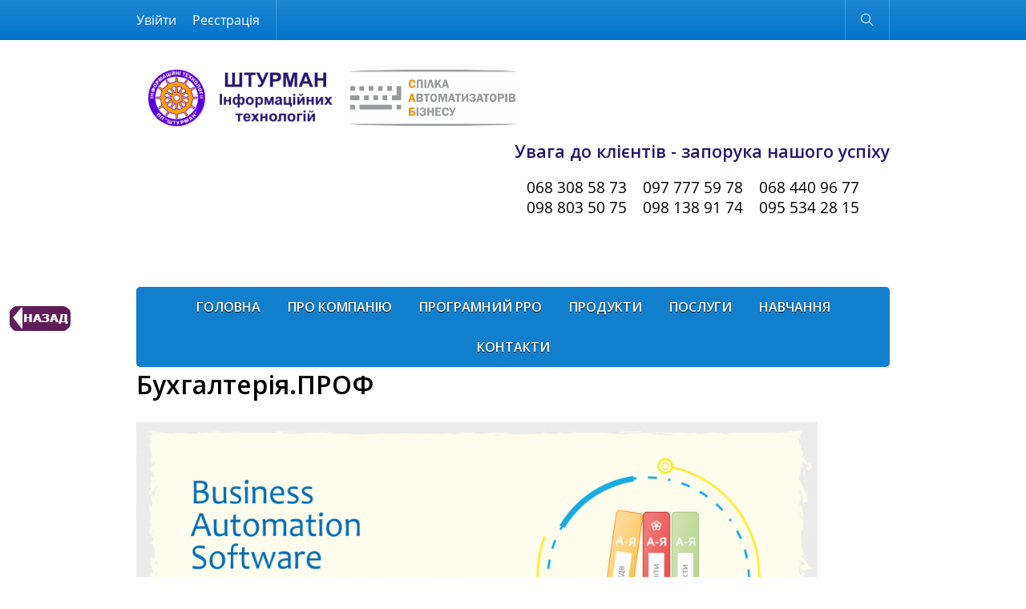

--- FILE ---
content_type: text/html; charset=UTF-8
request_url: http://it-shturman.com.ua/shop/BAS/Bukhgalteriya.php
body_size: 21795
content:
<!DOCTYPE html>
<html lang="ru"  class="shop-version" data-version="shop">
<head>
    <meta http-equiv="x-ua-compatible" content="ie=edge">
    <meta name="viewport" content="width=device-width, initial-scale=1">
    <title>Бухгалтерія.ПРОФ - Група компаній Штурман</title>
    <meta http-equiv="Content-Type" content="text/html; charset=UTF-8" />
<link href="https://fonts.googleapis.com/css?family=Open+Sans:300,300i,400,400i,600,600i&subset=cyrillic-ext,latin-ext" type="text/css"  rel="stylesheet" />
<link href="/bitrix/js/ui/fonts/opensans/ui.font.opensans.css?16244338942599" type="text/css"  rel="stylesheet" />
<link href="/bitrix/js/main/popup/dist/main.popup.bundle.css?163974284226961" type="text/css"  rel="stylesheet" />
<link href="/bitrix/css/main/font-awesome.css?159591832628777" type="text/css"  rel="stylesheet" />
<link href="/bitrix/templates/adaptive_s1/components/bitrix/catalog.element/tovary/style.css?159591841332" type="text/css"  rel="stylesheet" />
<link href="/bitrix/templates/adaptive_s1/lib/slick.css?15959184131524" type="text/css"  data-template-style="true"  rel="stylesheet" />
<link href="/bitrix/templates/adaptive_s1/lib/jquery.formstyler.css?159591841312865" type="text/css"  data-template-style="true"  rel="stylesheet" />
<link href="/bitrix/templates/.default/components/bitrix/menu/catalog_horizontal2/style.css?159591841210919" type="text/css"  data-template-style="true"  rel="stylesheet" />
<link href="/bitrix/templates/adaptive_s1/components/bitrix/eshop.socnet.links/template1/style.css?15959184131038" type="text/css"  data-template-style="true"  rel="stylesheet" />
<link href="/bitrix/templates/adaptive_s1/styles.css?1595918414612" type="text/css"  data-template-style="true"  rel="stylesheet" />
<link href="/bitrix/templates/adaptive_s1/template_styles.css?1595918414137114" type="text/css"  data-template-style="true"  rel="stylesheet" />
<script type="text/javascript">if(!window.BX)window.BX={};if(!window.BX.message)window.BX.message=function(mess){if(typeof mess==='object'){for(let i in mess) {BX.message[i]=mess[i];} return true;}};</script>
<script type="text/javascript">(window.BX||top.BX).message({'JS_CORE_LOADING':'Завантаження...','JS_CORE_NO_DATA':'— Немає даних —','JS_CORE_WINDOW_CLOSE':'Закрити','JS_CORE_WINDOW_EXPAND':'Розгорнути','JS_CORE_WINDOW_NARROW':'Згорнути у вікно','JS_CORE_WINDOW_SAVE':'Зберегти','JS_CORE_WINDOW_CANCEL':'Скасувати','JS_CORE_WINDOW_CONTINUE':'Продовжити','JS_CORE_H':'г','JS_CORE_M':'хв','JS_CORE_S':'с','JSADM_AI_HIDE_EXTRA':'Приховати зайві','JSADM_AI_ALL_NOTIF':'Показати всі','JSADM_AUTH_REQ':'Потрібна авторизація!','JS_CORE_WINDOW_AUTH':'Увійти','JS_CORE_IMAGE_FULL':'Повний розмір'});</script>

<script type="text/javascript" src="/bitrix/js/main/core/core.js?1639742842569185"></script>

<script>BX.setJSList(['/bitrix/js/main/core/core_ajax.js','/bitrix/js/main/core/core_promise.js','/bitrix/js/main/polyfill/promise/js/promise.js','/bitrix/js/main/loadext/loadext.js','/bitrix/js/main/loadext/extension.js','/bitrix/js/main/polyfill/promise/js/promise.js','/bitrix/js/main/polyfill/find/js/find.js','/bitrix/js/main/polyfill/includes/js/includes.js','/bitrix/js/main/polyfill/matches/js/matches.js','/bitrix/js/ui/polyfill/closest/js/closest.js','/bitrix/js/main/polyfill/fill/main.polyfill.fill.js','/bitrix/js/main/polyfill/find/js/find.js','/bitrix/js/main/polyfill/matches/js/matches.js','/bitrix/js/main/polyfill/core/dist/polyfill.bundle.js','/bitrix/js/main/core/core.js','/bitrix/js/main/polyfill/intersectionobserver/js/intersectionobserver.js','/bitrix/js/main/lazyload/dist/lazyload.bundle.js','/bitrix/js/main/polyfill/core/dist/polyfill.bundle.js','/bitrix/js/main/parambag/dist/parambag.bundle.js']);
BX.setCSSList(['/bitrix/js/main/lazyload/dist/lazyload.bundle.css','/bitrix/js/main/parambag/dist/parambag.bundle.css']);</script>
<script type="text/javascript">(window.BX||top.BX).message({'pull_server_enabled':'N','pull_config_timestamp':'0','pull_guest_mode':'N','pull_guest_user_id':'0'});(window.BX||top.BX).message({'PULL_OLD_REVISION':'Для продовження коректної роботи з сайтом необхідно перезавантажити сторінку.'});</script>
<script type="text/javascript">(window.BX||top.BX).message({'LANGUAGE_ID':'ua','FORMAT_DATE':'DD.MM.YYYY','FORMAT_DATETIME':'DD.MM.YYYY HH:MI:SS','COOKIE_PREFIX':'BITRIX_SM','SERVER_TZ_OFFSET':'10800','UTF_MODE':'Y','SITE_ID':'s1','SITE_DIR':'/','USER_ID':'','SERVER_TIME':'1769226884','USER_TZ_OFFSET':'0','USER_TZ_AUTO':'Y','bitrix_sessid':'bbecdb6671c2f8bc164c79eca6e55d98'});</script>


<script type="text/javascript" src="/bitrix/js/main/polyfill/customevent/main.polyfill.customevent.js?1595918377913"></script>
<script type="text/javascript" src="/bitrix/js/ui/dexie/dist/dexie.bitrix.bundle.js?1595918386196311"></script>
<script type="text/javascript" src="/bitrix/js/main/core/core_ls.js?159591837810430"></script>
<script type="text/javascript" src="/bitrix/js/main/core/core_fx.js?159591837816888"></script>
<script type="text/javascript" src="/bitrix/js/main/core/core_frame_cache.js?161881782016871"></script>
<script type="text/javascript" src="/bitrix/js/main/session.js?16397428423701"></script>
<script type="text/javascript" src="/bitrix/js/pull/protobuf/protobuf.js?1595918407274055"></script>
<script type="text/javascript" src="/bitrix/js/pull/protobuf/model.js?159591840770928"></script>
<script type="text/javascript" src="/bitrix/js/rest/client/rest.client.js?160225825117414"></script>
<script type="text/javascript" src="/bitrix/js/pull/client/pull.client.js?163248701070757"></script>
<script type="text/javascript" src="/bitrix/js/main/popup/dist/main.popup.bundle.js?1639742842111380"></script>

<!-- BEGIN JIVOSITE CODE -->
        <script type='text/javascript'>
            (function(){
                var widget_id = 'SZeTr7fSW8';
                var s = document.createElement('script');
                s.type = 'text/javascript';
                s.async = true;
                s.src = '//code.jivosite.com/script/widget/'+widget_id;
                var ss = document.getElementsByTagName('script')[0];
                ss.parentNode.insertBefore(s, ss);
            })();
        </script>
        <!-- END JIVOSITE CODE -->

<script type="text/javascript">
bxSession.Expand('bbecdb6671c2f8bc164c79eca6e55d98.5220a331ba9bc02f1c00af8c4e47605ccbd5ba8786a97339c1e3d6b108b964da');
</script>
<script type="text/javascript">
					(function () {
						"use strict";

						var counter = function ()
						{
							var cookie = (function (name) {
								var parts = ("; " + document.cookie).split("; " + name + "=");
								if (parts.length == 2) {
									try {return JSON.parse(decodeURIComponent(parts.pop().split(";").shift()));}
									catch (e) {}
								}
							})("BITRIX_CONVERSION_CONTEXT_s1");

							if (cookie && cookie.EXPIRE >= BX.message("SERVER_TIME"))
								return;

							var request = new XMLHttpRequest();
							request.open("POST", "/bitrix/tools/conversion/ajax_counter.php", true);
							request.setRequestHeader("Content-type", "application/x-www-form-urlencoded");
							request.send(
								"SITE_ID="+encodeURIComponent("s1")+
								"&sessid="+encodeURIComponent(BX.bitrix_sessid())+
								"&HTTP_REFERER="+encodeURIComponent(document.referrer)
							);
						};

						if (window.frameRequestStart === true)
							BX.addCustomEvent("onFrameDataReceived", counter);
						else
							BX.ready(counter);
					})();
				</script>



<script type="text/javascript" src="/bitrix/templates/adaptive_s1/js/lib/jquery-3.1.0.min.js?159591841486351"></script>
<script type="text/javascript" src="/bitrix/templates/adaptive_s1/js/lib/iscroll-probe-5.2.0.min.js?159591841433476"></script>
<script type="text/javascript" src="/bitrix/templates/adaptive_s1/js/lib/slick-1.6.0.min.js?159591841441670"></script>
<script type="text/javascript" src="/bitrix/templates/adaptive_s1/js/lib/jquery.formstyler.min.js?159591841418933"></script>
<script type="text/javascript" src="/bitrix/templates/adaptive_s1/js/common.js?159591841465961"></script>
<script type="text/javascript" src="/bitrix/components/bitrix/search.title/script.js?15959183689847"></script>
<script type="text/javascript" src="/bitrix/templates/adaptive_s1/components/bitrix/search.title/suggest/script.js?15959184142076"></script>
<script type="text/javascript" src="/bitrix/templates/.default/components/bitrix/menu/catalog_horizontal2/script.js?15959184126096"></script>
<script type="text/javascript">var _ba = _ba || []; _ba.push(["aid", "02d5f259990eab1a6c6a1bb2d4b7ab59"]); _ba.push(["host", "it-shturman.com.ua"]); _ba.push(["ad[ct][item]", "[base64]"]);_ba.push(["ad[ct][user_id]", function(){return BX.message("USER_ID") ? BX.message("USER_ID") : 0;}]);_ba.push(["ad[ct][recommendation]", function() {var rcmId = "";var cookieValue = BX.getCookie("BITRIX_SM_RCM_PRODUCT_LOG");var productId = 1129;var cItems = [];var cItem;if (cookieValue){cItems = cookieValue.split(".");}var i = cItems.length;while (i--){cItem = cItems[i].split("-");if (cItem[0] == productId){rcmId = cItem[1];break;}}return rcmId;}]);_ba.push(["ad[ct][v]", "2"]);(function() {var ba = document.createElement("script"); ba.type = "text/javascript"; ba.async = true;ba.src = (document.location.protocol == "https:" ? "https://" : "http://") + "bitrix.info/ba.js";var s = document.getElementsByTagName("script")[0];s.parentNode.insertBefore(ba, s);})();</script>


    </head>
<body>

	
<div class="page-wrapper">
    <header class="page-header" data-wrapper="header">
        <div class="page-header-contrast">
            <div class="page-container page-contrast-container">
                <div class="contrast-wrapper" data-wrapper="contrast">
                    <div class="font-size-wrapper">
                        Розмір шрифта
                        <ul class="font-size-list">
                            <li class="font-size-item font-size-middle" data-action="font-size" data-value="1"></li>
                            <li class="font-size-item font-size-large" data-action="font-size" data-value="2"></li>
                        </ul>
                    </div>
                    <div class="contrast-reset" data-action="reset">Звичайна версія</div>
                    <div class="contrast-close" data-action="close"></div>
                </div>
            </div>
        </div>

        <div class="page-header-bottom">
            <div class="page-container page-functional-wrapper" data-wrapper="functional">
                <ul class="menu-functional-list">
                    <li class="menu-functional-item search-functional-item" data-action="search" title="Открыть поиск"></li>
                    <li class="menu-functional-item cart-functional-item">
						                        <!--'start_frame_cache_FKauiI'-->    <div class="cart-menu-item cart-empty" data-item="cart" title="Корзина порожня"></div>
<!--'end_frame_cache_FKauiI'-->						                    </li>
                </ul>
            </div>

            <form action="/search/" class="main-search" data-wrapper="search">
    <div class="main-search-wrapper">
        <label class="main-search-label">
            <input autocomplete="off" type="text" name="q" class="main-search-input" id="main-search-input" data-action="input"
                   data-search-input>
        </label>
        <button type="button" class="main-search-close" data-action="close" title="Закрити пошук"></button>
    </div>
    <div class="search-suggestions-wrapper" id="search-suggestions-wrapper" data-search-suggestions>
    </div>
</form>

<script>
    var searchParams = {
        'AJAX_PAGE': '/shop/BAS/Bukhgalteriya.php',
        'CONTAINER_ID': 'search-suggestions-wrapper',
        'INPUT_ID': 'main-search-input',
        'MIN_QUERY_LEN': 2
    };
</script>
        </div>
    </header>
    <main class="page-main">
        <div class="page-container page-main-container">
            <div class="contact-wrapper  contact-with-title">
                <a href="/" class="logo-wrapper" title="Перейти на головну">
                    <img width="260" src="/logo.png" height="83"><img width="220" alt="7.png" src="/upload/medialibrary/c7c/c7c7a09b921323c1df3170c38584c6dc.png" height="84" title="7.png"></a>
                <div class="contact-phone">
                    <span style="color: #27166e; font-size: 20pt;"><b><span style="font-size: 16pt;">Увага до клієнтів - запорука нашого успіху</span></b></span><span style="font-size: 14pt;"><br>
 </span>
<p>
 <span style="font-size: 14pt;">&nbsp; &nbsp;068 308 58&nbsp;73&nbsp; &nbsp; 097 777 59 78 &nbsp; &nbsp;068 440 96 77</span><span style="font-size: 14pt;"><br>
 </span><span style="font-size: 14pt;">&nbsp; &nbsp;098 803 50 75 &nbsp; &nbsp;098 138 91&nbsp;74&nbsp; &nbsp; 095 534 28 15</span>
</p>
<p>
 <span style="font-size: 14pt;"><br>
 </span>
</p>                    </div>
            </div>

            <nav class="menu-wrapper" data-wrapper="menu">
                <div class="menu-container" data-container="menu">
                    <div class="menu-special">

                        <ul class="menu-user-list" id="menu-user-list">
                            <!--'start_frame_cache_menu-user-list'-->                                                            <li class="menu-user-item"><a href="/auth/" class="menu-user-link">Увійти</a></li>
															<li class="menu-user-item"><a href="/auth/?register=yes" class="menu-user-link">Реєстрація</a></li>
								                                                        <!--'end_frame_cache_menu-user-list'-->                        </ul>
                        <div class="button-close" data-action="close" title="Закрыть меню"></div>
                    </div>
                    <style>
    #menu {
        text-transform: uppercase;
        text-align: center;
        line-height: 50px;
        background: #127fcc;
							z-index: 100;
        text-shadow:0 1px 1px black;
       -moz-border-radius: 5px;
        -webkit-border-radius:5px;
        border-radius:5px;
    }
    #menu ul {padding:0; margin:0;}
    #menu li{
        display: inline;
        list-style:none;
        margin: 5px 10px;
    }
    
    #menu li a {
        padding:5px 10px;
        color:#fff;
        text-decoration: none;
        
        -webkit-border-radius: 5px;
        -moz-border-radius: 5px;
        border-radius: 5px;

    }
    
    #menu li a:hover{
        background: #0068ad;
        color: #fff;

        -webkit-transition-property: color, background;
        -webkit-transition-duration: 0.5s, 0.5s;
    }
    .default {
        width:940px;
    }
    .fixed {
        position:fixed;
        top:-5px; left:0;
        width:100%;
        padding:10px 0;
        
        -moz-box-shadow: 5px 5px 20px #333;
        -webkit-box-shadow: 5px 5px 20px #333;
        box-shadow: 5px 5px 20px #333;
    }
    .transbg {
        background-color: rgba(60, 130, 190,)!important;
    }
	#nav li ul li:hover ul {
left:100%;
top:0;
}
#nav li a,#nav li {
float:center;
}

#nav li {
list-style:none;
position:relative;
}

#nav li a {
line-height: 35px;
padding:0 5px;
text-decoration:none;
margin:0;
font-size:16px;
font-weight:700;
text-transform:uppercase;
}
	#nav li ul {
							z-index: 100;
display:none;
position:absolute;
left:0;
top:100%;
padding:0;
margin:0;
background: #127fcc;
} /* hide submenu */

#nav li:hover > ul {
display:block;
} /* show submenu on hover */

#nav li ul li,#nav li ul li a {
float:none;
							z-index: 100;
height: 35px; /* submenu item height */
min-width: 200px; /* submenu item minimal width */
line-height: 35px;
border-right: 0;
text-shadow: none;
display:block;
font-size:14px;
font-weight:400;
text-transform:inherit;
} /* Submenu item */

#nav li ul li {
_display:inline; /* for IE */
}

/* == 12. Sub-Sub Menu == */
#nav li ul li ul {
display:none;
}



					</style>
<script type="text/javascript">
    $(document).ready(function(){
        
        var $menu = $("#menu");
            
        $(window).scroll(function(){
            if ( $(this).scrollTop() > 100 && $menu.hasClass("default") ){
                $menu.fadeOut('fast',function(){
                    $(this).removeClass("default")
                           .addClass("fixed transbg")
                           .fadeIn('fast');
                });
            } else if($(this).scrollTop() <= 100 && $menu.hasClass("fixed")) {
                $menu.fadeOut('fast',function(){
                    $(this).removeClass("fixed transbg")
                           .addClass("default")
                           .fadeIn('fast');
                });
            }
        });//scroll
        
        $menu.hover(
            function(){
                if( $(this).hasClass('fixed') ){
                    $(this).removeClass('transbg');
                }
            },
            function(){
                if( $(this).hasClass('fixed') ){
                    $(this).addClass('transbg');
                }
            });//hover
    });//jQuery
</script>
<div id="wrapper">
    <div id="header">
        
        <div id="menu" class="default">
            <ul id="nav">
				<li><a href="/"><b>Головна</b></a></li>
                <li><a href="/about/">Про компанію</a>
				<ul>
				<li><a href="/about/news/">Новини</a></li>
				<li><a href="/about/foto/">Сертифікати та ліцензії</a></li>
				<li><a href="/about/job/">Вакансії</a></li>
				</ul>
				</li>
				<li><a href="/shop/programnyy-rro/index.php">Програмний РРО</a>
				<ul>
				<li><a href="/shop/partnerstka-programa-rro/index.php">Партнерська програма</a></li>				
				</ul>
				</li>
                <li><a href="/shop/">Продукти</a>
				<ul>
				<li><a href="/shop/2.php">ІТС</a></li>
				<li><a href="/shop/UA-Budjet/index.php">Бюджетні рішення</a></li>
				<li><a href="/shop/BAS/index.php">BAS</a></li>
				<li><a href="/shop/M.E.Doc/index.php">M.E.Doc</a></li>
				<li><a href="/shop/COTA/index.php">СОТА</a></li>
				<li><a href="/shop/programnyy-rro/index.php">Програмний РРО</a></li>
				<li><a href="/shop/ETSP/index.php">Електронний підпис</a></li>
				<li><a href="/auth/zakhyshcheni-nosiyi.php?bitrix_include_areas=Y&clear_cache=Y">Захищені носії</a></li>
				<li><a href="/shop/Debet-Kredut/index.php">Дебет Кредит</a></li>
				<li><a href="/shop/Microsoft/index.php">Microsoft</a></li>
				<li><a href="/shop/Antivirus/vibir-antivirusa.php">Антивіруси</a></li>
				</ul>
				</li>
                <li><a href="/service/common/">Послуги</a>
				<ul>
				<li><a href="/service/index/ammyy-admin.php">Віддалений доступ</a></li>
				<li><a href="/service/index/1.php">Зворотній дзвінок</a></li>
				</ul>
				</li>
                <li><a href="/training/">Навчання</a>
				<ul>
				<li><a href="/training/center.php">Про навчальний центр</a></li>
				<li><a href="/training/courses/courses2.php">Курси BAS</a></li>
				<li><a href="/training/courses/index.php">Курси M.E.Doc</a></li>
				<li><a href="/training/zagalni-vidguky.php">Відгуки</a></li>
				</ul></li>
				<li><a href="/contacts/">Контакти</a></li>
            </ul>
        </div>
    </div>
					</div>
                </div>
            </nav>

            				            <div class="page-content">
					<h1 data-header="1" class="header-1">Бухгалтерія.ПРОФ</h1>
			<a href="javascript:history.back(-2);" id="Go_Back"><img alt="up" src="/images/back.png"></a>
<style>
#Go_Back {
    position: fixed;
    bottom: 300px; 
    left: 10px;
    cursor: pointer; 
}
</style><p style="text-align: justify;">
 <img alt="Картинка BAS Бухгалтерія.png" src="/upload/medialibrary/16e/16e1c03f52fbda9a4efe448cdb54d3c9.png" title="Картинка BAS Бухгалтерія.png" width="850" height="379">
</p>
<p style="text-align: justify;">
	 &nbsp;&nbsp;&nbsp;&nbsp; &nbsp; &nbsp;&nbsp;
</p>
<p>
</p>
<p style="text-align: justify;">
 <b style="text-align: justify;">"BAS Бухгалтерія"</b><span style="text-align: justify;"> є готовим інструментом для вирішення всіх завдань, що стоять перед бухгалтерською службою підприємства, якщо бухгалтерська служба повністю відповідає за облік на підприємстві, включаючи, наприклад, виписку первинних документів, облік продажів тощо. Це прикладне рішення також можна використовувати виключно для ведення бухгалтерського та податкового обліку, а завдання автоматизації інших служб, наприклад, відділу продажів, вирішувати спеціалізованими конфігураціями або іншими системами.</span>
</p>
<p>
</p>
<p style="text-align: right;">
 <a href="http://demo.bas-soft.eu/BASAccounting/uk_UA/" class="button24"><b>ОНЛАЙН ДЕМО-БАЗА</b></a>
</p>
<ul type="disc">
</ul>
 <style>
td{
 border: 20px solid white;
}
  </style>
<p style="text-align: center;">
</p>
<table style="height: 4px;" cellspacing="1" cellpadding="1" border="1">
<tbody>
<tr>
	<td>
 <b><i>&nbsp; &nbsp;<span style="font-size: 12pt;">&nbsp;BAS Бухгалтерія. ПРОФ</span></i></b><span style="font-size: 12pt;">&nbsp; &nbsp; </span>
	</td>
	<td style="text-align: center;">
 <span style="font-size: 12pt;">
		&nbsp; &nbsp;&nbsp; </span><b><i><u><span style="font-size: 12pt;">12 000,00 грн.</span></u></i></b><span style="font-size: 12pt;"> </span>
	</td>
	<td style="text-align: center;">
 <span style="font-size: 12pt;">
		&nbsp; &nbsp; </span><div class="catalog-element">
	<table width="100%" border="0" cellspacing="0" cellpadding="2">
		<tr>
					
		</tr>
	</table>
		
									<noindex>
<a class="button24" href="/shop/BAS/Bukhgalteriya.php?action=ADD2BASKET&amp;id=1128" rel="nofollow">В корзину</a>
				</noindex>
							<br />
				
</div>
<style>
* Базовые стили слоя затемнения и модального окна  */
.overlay {
    top: 0;
    right: 0;
    bottom: 0;
    left: 0;
    z-index: 10;
    display: none;


/* стили модального окна */
.popup {
    top: -100%;
    right: 0;
    left: 50%;
    font-size: 14px;
    z-index: 20;
    margin: 0;
    width: 85%;
    min-width: 200px;
    max-width: 250px;
/* фиксированное позиционирование, окно стабильно при прокрутке */
    position: fixed;
    padding: 15px;
    border: 1px solid #383838;
    background: #fefefe;
/* скругление углов */
    -webkit-border-radius: 4px;
    -moz-border-radius: 4px;
    -ms-border-radius: 4px;
    border-radius: 4px;
    font: 14px/18px 'Tahoma', Arial, sans-serif;

/* активируем модальный блок */
.overlay:target+.popup {
    -webkit-transform: translate(-50%, 0);
    -ms-transform: translate(-50%, 0);
    -o-transform: translate(-50%, 0);
    transform: translate(-50%, 0);
    top: 20%;
}
/* формируем кнопку закрытия */
.close {
    top: -10px;
    right: -10px;
    width: 20px;
    height: 20px;
    position: absolute;
    padding: 0;
    border: 2px solid #ccc;
    -webkit-border-radius: 15px;
    -moz-border-radius: 15px;
    -ms-border-radius: 15px;
    -o-border-radius: 15px;
    border-radius: 15px;
    background-color: rgba(61, 61, 61, 0.8);
    -webkit-box-shadow: 0px 0px 10px #000;
    -moz-box-shadow: 0px 0px 10px #000;
    box-shadow: 0px 0px 10px #000;
    text-align: center;
    text-decoration: none;
    font: 13px/20px 'Tahoma', Arial, sans-serif;
    font-weight: bold;
    -webkit-transition: all ease .8s;
    -moz-transition: all ease .8s;
    -ms-transition: all ease .8s;
    -o-transition: all ease .8s;
    transition: all ease .8s;
}
.close:before {
    color: rgba(255, 255, 255, 0.9);
    content: "X";
    text-shadow: 0 -1px rgba(0, 0, 0, 0.9);
    font-size: 12px;
}
.close:hover {
    background-color: rgba(252, 20, 0, 0.8);
    -webkit-transform: rotate(360deg);
    -moz-transform: rotate(360deg);
    -ms-transform: rotate(360deg);
    -o-transform: rotate(360deg);
    transform: rotate(360deg);    
}
/* изображения внутри окна */
.popup img {
    width: 100%;
    height: auto;
}
/* миниатюры слева/справа */
.pic-left, 
.pic-right {
    width: 25%;
    height: auto;
}
.pic-left {
    float: left;
    margin: 5px 15px 5px 0;
}
.pic-right {
    float: right;
    margin: 5px 0 5px 15px;
}
/* элементы м-медиа, фреймы */
.popup embed, 
.popup iframe {
    top: 0;
    right: 0;
    bottom: 0; 
    left: 0; 
    display:block;
    margin: auto;
    min-width: 320px;
    max-width: 600px;
    width: 100%;
}
.popup h2 { /* заголовок 2 */
    margin: 0;
    color: #008000;
    padding: 5px 0px 10px;
    text-align: left;
    text-shadow: 1px 1px 3px #adadad;
    font-weight: 500;
    font-size: 1.4em;
    font-family: 'Tahoma', Arial, sans-serif;
    line-height: 1.3;
}
/* параграфы */
.popup p {margin: 0; padding: 5px 0}
</style>
<style>
a.button24 {
  display: inline-block;
  color: white;
  text-decoration: none;
  padding: .3em 1.5em;
  outline: none;
  border-width: 2px 0;
  border-style: solid none;
  border-color: #0075ca #000 #0075ca;
  border-radius: 6px;
  background: linear-gradient(#0075ca, #0075ca) #0075ca;
  transition: 0.2s;
} 
a.button24:hover { background: linear-gradient(#006dbc, #006dbc) #006dbc; }
a.button24:active { background: linear-gradient(#006dbc, #006dbc) #006dbc; }
</style><span style="font-size: 12pt;">&nbsp;&nbsp; </span>
	</td>
</tr>
<tr>
	<td style="text-align: center;">
 <span style="font-size: 12pt;">
		&nbsp; &nbsp;</span><b><i><span style="font-size: 12pt;">&nbsp;BAS Бухгалтерія. ПРОФ. Комплект на 5 користувачів&nbsp; &nbsp;</span></i></b><span style="font-size: 12pt;"> </span>
	</td>
	<td style="text-align: center;">
 <span style="font-size: 12pt;">
		&nbsp; &nbsp;&nbsp; </span><b><i><u><span style="font-size: 12pt;">24 000,00 грн.</span></u></i></b><span style="font-size: 12pt;">&nbsp;&nbsp; </span>
	</td>
	<td style="text-align: center;">
 <span style="font-size: 12pt;">
		&nbsp; &nbsp; </span><div class="catalog-element">
	<table width="100%" border="0" cellspacing="0" cellpadding="2">
		<tr>
					
		</tr>
	</table>
		
									<noindex>
<a class="button24" href="/shop/BAS/Bukhgalteriya.php?action=ADD2BASKET&amp;id=1129" rel="nofollow">В корзину</a>
				</noindex>
							<br />
				
</div>
<style>
* Базовые стили слоя затемнения и модального окна  */
.overlay {
    top: 0;
    right: 0;
    bottom: 0;
    left: 0;
    z-index: 10;
    display: none;


/* стили модального окна */
.popup {
    top: -100%;
    right: 0;
    left: 50%;
    font-size: 14px;
    z-index: 20;
    margin: 0;
    width: 85%;
    min-width: 200px;
    max-width: 250px;
/* фиксированное позиционирование, окно стабильно при прокрутке */
    position: fixed;
    padding: 15px;
    border: 1px solid #383838;
    background: #fefefe;
/* скругление углов */
    -webkit-border-radius: 4px;
    -moz-border-radius: 4px;
    -ms-border-radius: 4px;
    border-radius: 4px;
    font: 14px/18px 'Tahoma', Arial, sans-serif;

/* активируем модальный блок */
.overlay:target+.popup {
    -webkit-transform: translate(-50%, 0);
    -ms-transform: translate(-50%, 0);
    -o-transform: translate(-50%, 0);
    transform: translate(-50%, 0);
    top: 20%;
}
/* формируем кнопку закрытия */
.close {
    top: -10px;
    right: -10px;
    width: 20px;
    height: 20px;
    position: absolute;
    padding: 0;
    border: 2px solid #ccc;
    -webkit-border-radius: 15px;
    -moz-border-radius: 15px;
    -ms-border-radius: 15px;
    -o-border-radius: 15px;
    border-radius: 15px;
    background-color: rgba(61, 61, 61, 0.8);
    -webkit-box-shadow: 0px 0px 10px #000;
    -moz-box-shadow: 0px 0px 10px #000;
    box-shadow: 0px 0px 10px #000;
    text-align: center;
    text-decoration: none;
    font: 13px/20px 'Tahoma', Arial, sans-serif;
    font-weight: bold;
    -webkit-transition: all ease .8s;
    -moz-transition: all ease .8s;
    -ms-transition: all ease .8s;
    -o-transition: all ease .8s;
    transition: all ease .8s;
}
.close:before {
    color: rgba(255, 255, 255, 0.9);
    content: "X";
    text-shadow: 0 -1px rgba(0, 0, 0, 0.9);
    font-size: 12px;
}
.close:hover {
    background-color: rgba(252, 20, 0, 0.8);
    -webkit-transform: rotate(360deg);
    -moz-transform: rotate(360deg);
    -ms-transform: rotate(360deg);
    -o-transform: rotate(360deg);
    transform: rotate(360deg);    
}
/* изображения внутри окна */
.popup img {
    width: 100%;
    height: auto;
}
/* миниатюры слева/справа */
.pic-left, 
.pic-right {
    width: 25%;
    height: auto;
}
.pic-left {
    float: left;
    margin: 5px 15px 5px 0;
}
.pic-right {
    float: right;
    margin: 5px 0 5px 15px;
}
/* элементы м-медиа, фреймы */
.popup embed, 
.popup iframe {
    top: 0;
    right: 0;
    bottom: 0; 
    left: 0; 
    display:block;
    margin: auto;
    min-width: 320px;
    max-width: 600px;
    width: 100%;
}
.popup h2 { /* заголовок 2 */
    margin: 0;
    color: #008000;
    padding: 5px 0px 10px;
    text-align: left;
    text-shadow: 1px 1px 3px #adadad;
    font-weight: 500;
    font-size: 1.4em;
    font-family: 'Tahoma', Arial, sans-serif;
    line-height: 1.3;
}
/* параграфы */
.popup p {margin: 0; padding: 5px 0}
</style>
<style>
a.button24 {
  display: inline-block;
  color: white;
  text-decoration: none;
  padding: .3em 1.5em;
  outline: none;
  border-width: 2px 0;
  border-style: solid none;
  border-color: #0075ca #000 #0075ca;
  border-radius: 6px;
  background: linear-gradient(#0075ca, #0075ca) #0075ca;
  transition: 0.2s;
} 
a.button24:hover { background: linear-gradient(#006dbc, #006dbc) #006dbc; }
a.button24:active { background: linear-gradient(#006dbc, #006dbc) #006dbc; }
</style>	</td>
</tr>
</tbody>
</table>
<h3></h3>
<p>
</p>
<p style="text-align: right;">
</p>
<p>
</p>
<p>
</p>
<h2>Функціональні можливості продукту</h2>
<h3></h3>
<p style="text-align: justify;">
	 Програмний продукт "BAS Бухгалтерія" є призначеним для автоматизації бухгалтерського і податкового обліку, зокрема й підготовки обов'язкової (регламентованої) звітності, в організаціях, що здійснюють будь-які види комерційної діяльності: гуртову і роздрібну торгівлю, комісійну торгівлю (включно з субкомісією), надання послуг, виробництво тощо. Бухгалтерський та податковий облік ведеться відповідно до чинного законодавства України.
</p>
<p style="text-align: justify;">
</p>
<p style="text-align: justify;">
	 "BAS Бухгалтерія" забезпечує вирішення всіх завдань, що стоять перед бухгалтерською службою підприємства, якщо бухгалтерська служба повністю відповідає за облік на підприємстві, серед іншого, наприклад, виписку первинних документів, облік продажів тощо. Це прикладне рішення також можна використовувати виключно для ведення бухгалтерського та податкового обліку, а завдання автоматизації інших служб, наприклад, відділу продажів, вирішувати спеціалізованими прикладними рішеннями BAS або іншими системами. До складу "BAS Бухгалтерії" включено план рахунків бухгалтерського обліку, що відповідає Наказу Міністерства Фінансів України "Про затвердження Плану рахунків бухгалтерського обліку і Інструкції про його використання" від 30 листопада 1999 р. №291. Склад рахунків, організація аналітичного, валютного, кількісного обліку на рахунках відповідають вимогам законодавства щодо ведення бухгалтерського обліку та відображення даних у звітності. За необхідності користувачі можуть самостійно створювати додаткові субрахунки і розрізи аналітичного обліку.
</p>
<h2></h2>
<p style="text-align: justify;">
 <i><b>Облік "від документа" та типові операції</b></i>
</p>
<p style="text-align: justify;">
	 Основним способом відображення господарських операцій в обліку є введення документів конфігурації, що відповідають первинним бухгалтерським документам. Крім того, допускається безпосереднє введення окремих проводок. Для групового введення проводок можна використовувати типові операції – простий інструмент автоматизації, який користувач може легко і швидко налаштувати.<br>
</p>
<ul type="disc">
</ul>
<p>
 <i><b>Ведення обліку діяльності кількох організацій</b></i>
</p>
<h3></h3>
<p style="text-align: justify;">
	 За допомогою "BAS Бухгалтерії" можна вести бухгалтерський та податковий облік господарської діяльності кількох організацій. Облік для кожної організації можна вести в окремій інформаційній базі. Водночас "BAS Бухгалтерія" надає можливість ведення бухгалтерського та податкового обліку кількох організацій у загальній інформаційній базі (в цьому випадку в ролі окремих організацій можуть виступати фізичні особи – підприємці). Це зручно, якщо їх господарська діяльність тісно пов'язана між собою: можна використовувати загальні списки товарів, контрагентів (ділових партнерів), співробітників, складів (місць зберігання) тощо, а обов'язкову звітність формувати окремо.<br>
</p>
<p>
 <i><b>Облік товарно-матеріальних цінностей</b></i>
</p>
<p>
</p>
<p style="text-align: justify;">
	 Облік товарів, матеріалів і готової продукції реалізовано згідно П(С)БО 9 "Запаси" і методичних вказівок з його застосування. Підтримуються такі способи оцінки матеріально-виробничих запасів під час їхнього вибуття:
</p>
<p>
</p>
<ul>
	<li>за середньою собівартістю</li>
	<li>за собівартістю перших за часом придбання матеріально-виробничих запасів (спосіб ФІФО)</li>
	<li>за ціною продажу із застосуванням середнього відсотка націнки (для роздрібної торгівлі)</li>
</ul>
<p>
</p>
<p style="text-align: justify;">
	 Для підтримки способів оцінки ФІФО на рахунках обліку матеріально-виробничих запасів ведеться партіонний облік. Різні способи оцінки можуть застосовуватися незалежно для кожної організації.
</p>
<p>
</p>
<p>
 <i><b>Складський облік</b></i>
</p>
<p>
</p>
<p style="text-align: justify;">
	 За складами можна вести кількісний або кількісно-сумовий облік. У першому випадку оцінка товарів і матеріалів для цілей бухгалтерського обліку не залежить від того, з якого складу вони отримані. Складський облік можна відключити, якщо у ньому немає необхідності.
</p>
<h3></h3>
<p style="text-align: justify;">
	 В "BAS Бухгалтерії" реєструються дані інвентаризації, які автоматично звіряються з даними обліку. На підставі інвентаризації виявляються надлишки і списуються недостачі.
</p>
<p>
</p>
<p style="text-align: justify;">
	 Для кожного складу може бути визначено матеріально відповідальну особу. Водночас для одного складу може бути призначено одну відповідальну особу.&nbsp; Історія призначення відповідальних осіб зберігається. Інвентаризацію запасів можна зробити як за складом, так і за матеріально відповідальною особою.
</p>
<p>
</p>
<p>
 <i><b>Облік торгівельних операцій</b></i>
</p>
<p style="text-align: justify;">
	 Автоматизовано облік операцій надходження та реалізації товарів і послуг. Під час продажу товарів виписуються рахунки на оплату, оформляються накладні та податкові накладні. Всі операції з гуртової торгівлі враховуються у розрізі договорів з покупцями і постачальниками.
</p>
<p style="text-align: justify;">
	 Для роздрібної торгівлі підтримується як оперативне відображення роздрібної реалізації, так і відображення продажів за результатами інвентаризації. Товари в роздрібі можуть враховуватися за цінами покупки або продажу. Нараховується акцизний податок з реалізації підприємствами роздрібної торгівлі підакцизних товарів.
</p>
<p>
	 Автоматизовано відображення повернень товарів від покупця і постачальнику.
</p>
<p>
</p>
<p style="text-align: justify;">
	 В "BAS Бухгалтерії" підтримується використання декількох типів цін, наприклад: "гуртова", "дрібногуртова", "роздрібна", "закупівельна" та інші. Це спрощує відображення операцій надходження і реалізації.
</p>
<p>
 <i><b>Облік комісійної торгівлі</b></i>
</p>
<h3></h3>
<p style="text-align: justify;">
	 Автоматизовано облік комісійної торгівлі як щодо товарів, узятих на комісію (у комітента), так і переданих для подальшої реалізації (комісіонеру). Підтримується відображення операцій з передачі товарів на субкомісію. Під час формування звіту комітенту або реєстрації звіту комісіонера можна відразу зробити розрахунок і відобразити утримання комісійної винагороди.<br>
</p>
<p>
 <i><b>Облік операцій з тарою</b></i>
</p>
<p style="text-align: justify;">
	 Автоматизовані операції з обліку зворотної багатооборотної тари. Враховано специфіку оподатковування таких операцій і розрахунків з постачальниками і покупцями.<br>
</p>
<p>
</p>
<p>
 <i><b>Облік банківських та касових операцій</b></i>
</p>
<p>
</p>
<p style="text-align: justify;">
	 Реалізовано облік руху готівкових та безготівкових коштів і валютних операцій. Підтримується введення і друк платіжних доручень, прибуткових та видаткових касових ордерів. Автоматизовані операції розрахунків з постачальниками, покупцями та підзвітними особами, внесення готівки на банківський рахунок й отримання готівки за грошовим чеком, придбання і продаж іноземної валюти, виплати (перерахування) заробітної плати, перерахування податків і внесків із заробітної плати. Під час відображення операцій суми платежів автоматично розбиваються на аванс і оплату. На підставі касових документів формується касова книга встановленого зразка.<br>
</p>
<p>
</p>
<p>
 <i><b>Облік розрахунків з контрагентами</b></i>
</p>
<h3></h3>
<p style="text-align: justify;">
	 Облік розрахунків з постачальниками і покупцями можна вести в гривнях і іноземній валюті. Курсові різниці з кожної операції розраховуються автоматично. Розрахунки з контрагентами можна вести за договором у цілому або із вказівкою конкретних документів розрахунків. Спосіб ведення розрахунків визначається окремо для кожного договору.<br>
</p>
<p>
 <i><b>Облік основних засобів, нематеріальних та малоцінних активів</b></i>
</p>
<p>
</p>
<p style="text-align: justify;">
	 Облік основних засобів, нематеріальних і малоцінних активів ведеться відповідно до П(С)БО 7 "Основні засоби", П(С)БО 8 "Нематеріальні активи", П(С)БО 9 "Запаси".
</p>
<p style="text-align: justify;">
	 Для основних засобів і нематеріальних активів автоматизовані такі основні операції, як: надходження, прийняття до обліку, нарахування амортизації, модернізація, передача, списання, інвентаризація, переоцінка (для основних засобів). Можливий розподіл сум нарахованої амортизації за місяць між кількома рахунками або об'єктами аналітичного обліку. Для основних засобів, що використовуються сезонно, можливе застосування графіків нарахування амортизації.
</p>
<p>
</p>
<p>
	 Для малоцінних активів автоматизовані операції передачі до експлуатації і списання з експлуатації.
</p>
<p>
</p>
<p>
 <i><b>Облік виробництва</b></i>
</p>
<h3></h3>
<p style="text-align: justify;">
	 Автоматизовані розрахунок собівартості продукції і послуг, що випускаються основним і допоміжним виробництвом, облік переробки давальницької сировини. Протягом місяця облік випущеної готової продукції ведеться за плановою собівартістю. Наприкінці місяця розраховується фактична собівартість випущеної продукції і наданих послуг.<br>
</p>
<p>
 <i><b>Облік заробітньої плати та кадровий облік</b></i>
</p>
<p style="text-align: justify;">
	 В "BAS Бухгалтерії" ведеться облік руху персоналу, включаючи облік співробітників за основним місцем роботи і за сумісництвом, зокрема внутрішнім. Забезпечується формування типових форм за трудовим законодавством.
</p>
<p>
	 Автоматизовані:
</p>
<p>
</p>
<ul style="text-align: justify;">
	<li>нарахування зарплати працівникам підприємства за окладом, іншими нарахуваннями і утриманням з можливістю зазначити спосіб відображення в обліку окремо для кожного виду нарахування</li>
	<li>ведення взаєморозрахунків з працівниками до виплати зарплати і перерахування зарплати на карткові рахунки працівників</li>
	<li>депонування</li>
	<li>розрахунок регламентованих законодавством податків і внесків, оподатковуваною базою яких є заробітна плата працівників організацій</li>
	<li>формування відповідних звітів (за ПДФО, за ЄСВ)</li>
</ul>
<p>
</p>
<p>
	 Під час виконання розрахунків враховується наявність на підприємстві:
</p>
<h3></h3>
<p>
</p>
<ul>
	<li>людей з інвалідністю</li>
	<li>пенсіонерів</li>
</ul>
<p>
 <i><b>Підтримка різних схем оподаткування</b></i>
</p>
<p>
	 В "BAS Бухгалтерії" підтримуються такі схеми оподаткування:
</p>
<p>
</p>
<ul>
	<li>податок на прибуток і податок на додану вартість</li>
	<li>податок на прибуток без податку на додану вартість</li>
	<li>єдиний податок і податок на додану вартість</li>
	<li>єдиний податок без податку на додану вартість</li>
	<li>єдиний податок для суб'єктів підприємницької діяльності-фізичних осіб</li>
</ul>
<h3><span style="font-size: 11pt;"><u>Облік ПДВ</u></span></h3>
<p>
</p>
<p>
</p>
<p style="text-align: justify;">
	 "BAS Бухгалтерія" дозволяє формувати і реєструвати всі необхідні податкові документи: податкові накладні, додатки до них.
</p>
<p style="text-align: justify;">
	 У конфігурації реалізовано дві методики розрахунку податкової бази ("першої події") з ПДВ: оперативний розрахунок при проведенні документів і відкладене визначення податкових зобов'язань/кредиту в кінці періоду.
</p>
<p>
</p>
<p style="text-align: justify;">
	 Для контролю коректності податкового кредиту, показаного при надходженні, ведеться облік запасів в розрізі податкових призначень їх придбання.
</p>
<h3><span style="font-size: 11pt;"><u>Податковий облік з податку на прибуток</u></span></h3>
<p>
</p>
<p>
</p>
<p>
</p>
<p>
	 Податковий облік ведеться у відповідності з розділом 3 ПКУ.
</p>
<p style="text-align: justify;">
	 Поряд з бухгалтерським обліком доходів і витрат ведеться облік різниць, що коригують фінансовий результат. З метою нарахування різниць, пов'язаних з амортизацією необоротних активів (ст. 138 ПКУ), ведеться паралельний облік ОЗ і НМА для цілей бухгалтерського і податкового обліку.
</p>
<p>
</p>
<p>
	 За даними податкового обліку автоматично формується "Декларація з податку на прибуток".
</p>
<h3><span style="font-size: 11pt;"><u>Єдиний податок</u></span></h3>
<p>
</p>
<p>
</p>
<p>
</p>
<p>
	 "BAS Бухгалтерія" підтримує облік за спрощеною системою оподаткування.&nbsp;
</p>
<p style="text-align: justify;">
	 Програма дозволяє реєструвати доходи і витрати (за необхідності) юридичних і фізичних осіб – платників єдиного податку.
</p>
<p>
</p>
<p style="text-align: justify;">
	 Автоматично формуються "Книга обліку доходів (доходів і витрат) для фізичних осіб – суб'єктів підприємницької діяльності", а також Декларації платників Єдиного податку – юридичних та фізичних осіб.
</p>
<p>
 <i><b>Завершальні операції періоду</b></i>
</p>
<p style="text-align: justify;">
	 Автоматизовані регламентні операції, що виконуються по закінченні періоду, у тому числі переоцінка валюти, списання витрат майбутніх періодів, визначення фінансових результатів і інші.
</p>
<p>
</p>
<p style="text-align: justify;">
	 До складу "BAS Бухгалтерії" входить набір довідок-розрахунків, що відображають розрахунки, пов'язані з проведенням регламентних операцій по закриттю місяця: "Розподіл непрямих витрат", "Переоцінка валютних коштів" та інші.
</p>
<p>
 <i><b>Стандартні бухгалтерські звіти</b></i>
</p>
<p style="text-align: justify;">
	 "BAS Бухгалтерія" надає користувачеві набір стандартних звітів, які дозволяють аналізувати дані залишків, оборотів рахунків і проводок у найрізноманітніших розрізах. Серед них оборотно-сальдова відомість, шахова відомість, оборотно-сальдова відомість по рахунку, обороти рахунку, картка рахунку, аналіз рахунку, аналіз субконто, обороти між субконто, зведені проводки, головна книга, діаграма.<br>
</p>
<p>
 <i><b>Експрес-перевірка обліку</b></i>
</p>
<h3></h3>
<p>
	 Експрес-перевірка ведення обліку допомагає користувачеві в будь-який момент отримати зведену і деталізовану інформацію про коректність даних. Всі перевірки об'єднані в групи:
</p>
<p>
</p>
<ul>
	<li>положення облікової політики</li>
	<li>аналіз стану бухгалтерського обліку</li>
	<li>операції по касі</li>
	<li>облік ПДВ</li>
	<li>облік виробничих операцій</li>
	<li>визначення фінансових результатів</li>
</ul>
<p>
</p>
<p>
	 Звіт про результати експрес-перевірки супроводжується коментарями до кожної виконаної перевірки, які містять:
</p>
<p>
</p>
<ul>
	<li>предмет контролю</li>
	<li>результат перевірки</li>
	<li>можливі причини помилок</li>
	<li style="text-align: justify;">рекомендації щодо усунення помилок</li>
</ul>
<p>
 <b><i>Регламентована звітність</i></b>
</p>
<p style="text-align: justify;">
	 В "BAS Бухгалтерію" включено обов'язкові (регламентовані) звіти, призначені для подання власникам організації і контролюючим державним органам, включаючи форми бухгалтерської звітності, податкові декларації, звіти для органів статистики і державних фондів.
</p>
<h3></h3>
<p style="text-align: justify;">
	 Регламентована звітність, що подається в податкові органи, може бути автоматично експортована у формат, затверджений державним органом, який реалізує податкову політику (у файли з розширенням XML). Так звані "схеми" (файли з розширенням *.xsd), за якими відбуваються формування файлів XML з даними звітів, поставляються і оновлюються разом з набором регламентованої звітності.
</p>
<p style="text-align: justify;">
	 Конфігурація інтегрована з сервісом здачі електронної звітності "FREDO Звіт". Сервіс "FREDO Звіт" надає можливість безпосередньо з конфігурації:
</p>
<p>
</p>
<ul>
	<li>сформувати регламентовану звітність у різні державні органи</li>
	<li>перевірити заповнення (за допомогою вбудованих камеральних перевірок) і роздрукувати документи</li>
	<li>зашифрувати і підписати електронним цифровим підписом</li>
	<li>надіслати звіти до контролюючих органів і отримати квитанцію про доставку звіту за призначенням</li>
	<li>зберегти на електронних носіях</li>
	<li>отримувати розшифровку показників звітів "FREDO Звіт" у конфігурації</li>
</ul>
<p>
</p>
<p style="text-align: justify;">
	 Користувачі можуть самостійно вибрати варіант використання підсистеми регламентованої звітності: традиційна підсистема або сервіс "FREDO Звіт".
</p>
<p>
</p>
<p style="text-align: justify;">
	 Тісна інтеграція сервісу "FREDO Звіт" з типовими конфігураціями дозволяє передавати дані облікової системи без створення проміжних файлів експорту, а також отримувати розшифровки сум показників звітів сервісу "FREDO Звіт" у програмі.
</p>
<p>
 <b><i>Сервісні можливості</i></b>
</p>
<h3></h3>
<p>
	 Програма також включає наступні сервісні можливості:
</p>
<p>
</p>
<ul style="text-align: justify;">
	<li>повнотекстовий пошук даних – пошук довільного тексту по усіх об'єктах конфігурації (документам, довідникам і т. д.)</li>
	<li>завантаження курсу валют з Інтернету</li>
	<li>завантаження класифікаторів</li>
	<li>та інші</li>
</ul>
<h3><span style="font-size: 11pt;"><u>Пошук даних</u></span></h3>
<p>
	 У конфігурації реалізований повнотекстовий пошук за даними інформаційної бази. Пошук можна вести за декількома словами, з використанням пошукових операторів або по точній фразі.
</p>
<h3><u><span style="font-size: 11pt;">Управління доступом до облікових даних</span></u></h3>
<p>
	 Реалізована можливість вводити обмеження на доступ до облікових даних окремих організацій (юридичних осіб або фізичних осіб-підприємців). Користувач з обмеженими правами доступу не має можливості не лише як-небудь змінити, але навіть переглянути закриті для нього дані.
</p>
<h3><u><span style="font-size: 11pt;">Робота з розподіленими інформаційними базами</span></u></h3>
<p>
</p>
<p>
	 В конфігурацію включені плани обміну для розподілених інформаційних баз.
</p>
<h3><u><span style="font-size: 11pt;">Інтернет-підтримка користувачів</span></u></h3>
<p>
</p>
<p>
	 Користувачі програми можуть безпосередньо при роботі з програмою готувати і відправляти думки про використання програми, звернення у відділ технічної підтримки, а також отримувати і переглядати відповіді відділу технічної підтримки.&nbsp;
</p>
<h3><u><b><span style="font-size: 11pt;">Автоматичне оновлення конфігурації</span></b></u></h3>
<p>
</p>
<p>
</p>
<p style="text-align: justify;">
	 У конфігурацію включений помічник оновлення конфігурації, який дозволяє отримати інформацію про останні оновлення, розміщені на сайті підтримки користувачів в мережі Інтернет, і автоматично встановити виявлені оновлення. Якщо файл оновлення вже отриманий, то помічник дозволяє провести оновлення з використанням файлу постачання оновлення (*.cfu) або файлу постачання конфігурації (*.cf) з будь-якого локального або мережевого каталогу.
</p>
<p style="text-align: right;">
 <br>
</p>
<p style="text-align: right;">
 <br>
	 <style>
a.button24 {
  display: inline-block;
  color: white;
  text-decoration: none;
  padding: .3em 1.5em;
  outline: none;
  border-width: 2px 0;
  border-style: solid none;
  border-color: #0075ca #000 #0075ca;
  border-radius: 6px;
  background: linear-gradient(#0075ca, #0075ca) #0075ca;
  transition: 0.2s;
} 
a.button24:hover { background: linear-gradient(#006dbc, #006dbc) #006dbc; }
a.button24:active { background: linear-gradient(#006dbc, #006dbc) #006dbc; }
</style> <style>
.left {
  float: left;
  margin: 0 1em 1em 0;
}
</style> <br>
 <a id="Go_Top" href="#"><img alt="up" src="/images/up.png"></a>
	<script language="JavaScript" type="text/javascript"
src="https://ajax.googleapis.com/ajax/libs/jquery/1.8.3/jquery.min.js">
BX.ajax.onload_679418 = function()
{
BX.ajax.scrollTo( 0, 345 ); 
}
</script> <script language="JavaScript" type="text/javascript">
$(function() {
 $.fn.scrollToTop = function() {
  $(this).hide().removeAttr("href");
  if ($(window).scrollTop() >= "250") $(this).fadeIn("slow")
  var scrollDiv = $(this);
  $(window).scroll(function() {
   if ($(window).scrollTop() <= "250") $(scrollDiv).fadeOut("slow")
   else $(scrollDiv).fadeIn("slow")
  });
  $(this).click(function() {
   $("html, body").animate({scrollTop: 0}, "slow")
  })
 }
});
 
$(function() {
 $("#Go_Top").scrollToTop();
});
</script> <style>
/* Стили привязываем к элементу с id='Go_Top' */
#Go_Top {
    position: fixed; /* Положение кнопки */   
    bottom: 60px; /* Расстояние снизу */
    right: 10px; /* Расстояние справа */
    cursor: pointer; /* Лучше не трогать */
}
</style> <a id="Go_Back" href="javascript:history.back(-2);"><img alt="up" src="/images/back.png"></a>
	<script language="JavaScript" type="text/javascript"
src="https://ajax.googleapis.com/ajax/libs/jquery/1.8.3/jquery.min.js">
BX.ajax.onload_679418 = function()
{
BX.ajax.scrollTo( 0, 345 ); 
}
</script> <style>
#Go_Back {
    position: fixed;
    bottom: 300px; 
    left: 10px;
    cursor: pointer; 
}
</style>
</p>
<p>
</p>
 <br>
 <br><!-- // -->
</div>
</div>
</main>

<footer class="page-footer">
    <div class="page-container page-footer-container">
        <div class="menu-footer">
            <div class="menu-footer-wrapper">
                <div class="bx-top-nav bx-site" id="catalog_menu_LkGdQn">
	<nav class="bx-top-nav-container" id="cont_catalog_menu_LkGdQn">
		<ul class="bx-nav-list-1-lvl" id="ul_catalog_menu_LkGdQn">
		     <!-- first level-->
						<li
				class="bx-nav-1-lvl bx-nav-list-0-col "
				onmouseover="BX.CatalogMenu.itemOver(this);"
				onmouseout="BX.CatalogMenu.itemOut(this)"
								onclick="if (BX.hasClass(document.documentElement, 'bx-touch')) obj_catalog_menu_LkGdQn.clickInMobile(this, event);"
			>
				<a
					href="/shop/BAS/bukhgalteriya.php"
									>
					<span>
						Бухгалтерія											</span>
				</a>
						</li>
		     <!-- first level-->
						<li
				class="bx-nav-1-lvl bx-nav-list-0-col "
				onmouseover="BX.CatalogMenu.itemOver(this);"
				onmouseout="BX.CatalogMenu.itemOut(this)"
								onclick="if (BX.hasClass(document.documentElement, 'bx-touch')) obj_catalog_menu_LkGdQn.clickInMobile(this, event);"
			>
				<a
					href="/shop/BAS/Bas-medytsyna.php"
									>
					<span>
						BAS Медицина											</span>
				</a>
						</li>
		     <!-- first level-->
						<li
				class="bx-nav-1-lvl bx-nav-list-0-col "
				onmouseover="BX.CatalogMenu.itemOver(this);"
				onmouseout="BX.CatalogMenu.itemOut(this)"
								onclick="if (BX.hasClass(document.documentElement, 'bx-touch')) obj_catalog_menu_LkGdQn.clickInMobile(this, event);"
			>
				<a
					href="/shop/BAS/bas-bukhgalteriya-korp.php"
									>
					<span>
						BAS.Бухгалтерія.КОРП											</span>
				</a>
						</li>
		     <!-- first level-->
						<li
				class="bx-nav-1-lvl bx-nav-list-0-col "
				onmouseover="BX.CatalogMenu.itemOver(this);"
				onmouseout="BX.CatalogMenu.itemOut(this)"
								onclick="if (BX.hasClass(document.documentElement, 'bx-touch')) obj_catalog_menu_LkGdQn.clickInMobile(this, event);"
			>
				<a
					href="/shop/BAS/Kompleksne-upravlinnya-pidpryyemstvom.php"
									>
					<span>
						Комплексне управління підприємством											</span>
				</a>
						</li>
		     <!-- first level-->
						<li
				class="bx-nav-1-lvl bx-nav-list-0-col "
				onmouseover="BX.CatalogMenu.itemOver(this);"
				onmouseout="BX.CatalogMenu.itemOut(this)"
								onclick="if (BX.hasClass(document.documentElement, 'bx-touch')) obj_catalog_menu_LkGdQn.clickInMobile(this, event);"
			>
				<a
					href="/shop/BAS/Malyy-biznes.php"
									>
					<span>
						Малий бізнес											</span>
				</a>
						</li>
		     <!-- first level-->
						<li
				class="bx-nav-1-lvl bx-nav-list-0-col "
				onmouseover="BX.CatalogMenu.itemOver(this);"
				onmouseout="BX.CatalogMenu.itemOut(this)"
								onclick="if (BX.hasClass(document.documentElement, 'bx-touch')) obj_catalog_menu_LkGdQn.clickInMobile(this, event);"
			>
				<a
					href="/shop/BAS/Budivnytstvo-bukhgalteriya.php"
									>
					<span>
						Будівництво.Бухгалтерія											</span>
				</a>
						</li>
		     <!-- first level-->
						<li
				class="bx-nav-1-lvl bx-nav-list-0-col "
				onmouseover="BX.CatalogMenu.itemOver(this);"
				onmouseout="BX.CatalogMenu.itemOut(this)"
								onclick="if (BX.hasClass(document.documentElement, 'bx-touch')) obj_catalog_menu_LkGdQn.clickInMobile(this, event);"
			>
				<a
					href="/shop/BAS/bas-agro-bukhgalteriya.php"
									>
					<span>
						BAS АГРО. Бухгалтерія											</span>
				</a>
						</li>
		     <!-- first level-->
						<li
				class="bx-nav-1-lvl bx-nav-list-0-col "
				onmouseover="BX.CatalogMenu.itemOver(this);"
				onmouseout="BX.CatalogMenu.itemOut(this)"
								onclick="if (BX.hasClass(document.documentElement, 'bx-touch')) obj_catalog_menu_LkGdQn.clickInMobile(this, event);"
			>
				<a
					href="/shop/BAS/bas-gromadske-kharchuvannya.php"
									>
					<span>
						BAS Громадське харчування											</span>
				</a>
						</li>
		     <!-- first level-->
						<li
				class="bx-nav-1-lvl bx-nav-list-0-col "
				onmouseover="BX.CatalogMenu.itemOver(this);"
				onmouseout="BX.CatalogMenu.itemOut(this)"
								onclick="if (BX.hasClass(document.documentElement, 'bx-touch')) obj_catalog_menu_LkGdQn.clickInMobile(this, event);"
			>
				<a
					href="/shop/BAS/bas-oblik-v-osbb-ta-keruyuchykh-kompaniyakh.php"
									>
					<span>
						BAS Облік в ОСББ та керуючих компаніях											</span>
				</a>
						</li>
		     <!-- first level-->
						<li
				class="bx-nav-1-lvl bx-nav-list-0-col "
				onmouseover="BX.CatalogMenu.itemOver(this);"
				onmouseout="BX.CatalogMenu.itemOut(this)"
								onclick="if (BX.hasClass(document.documentElement, 'bx-touch')) obj_catalog_menu_LkGdQn.clickInMobile(this, event);"
			>
				<a
					href="/shop/BAS/bas-modul-obliku-aktsyznogo-palyva.php"
									>
					<span>
						BAS Модуль обліку акцизного палива											</span>
				</a>
						</li>
				</ul>
		<div style="clear: both;"></div>
	</nav>
</div>

<script>
	BX.ready(function () {
		window.obj_catalog_menu_LkGdQn = new BX.Main.Menu.CatalogHorizontal('catalog_menu_LkGdQn', {'1044398153':{'PICTURE':'','DESC':''},'343672083':{'PICTURE':'','DESC':''},'4179216428':{'PICTURE':'','DESC':''},'1574600040':{'PICTURE':'','DESC':''},'205698851':{'PICTURE':'','DESC':''},'2520540296':{'PICTURE':'','DESC':''},'3119577091':{'PICTURE':'','DESC':''},'3132172988':{'PICTURE':'','DESC':''},'2124909315':{'PICTURE':'','DESC':''},'2350995374':{'PICTURE':'','DESC':''}});
	});
</script>            </div>
            <div class="menu-phone-wrapper">
                        </div>
        </div>
     
        <div class="copyright-footer">
            © 2017 Група компаній Штурман 
<div class="bx-socialsidebar">
	
	<div class="bx-socialsidebar-group">
<ul>
						<li><a class="fb bx-socialsidebar-icon" target="-blank" href="https://www.facebook.com/%D0%9A%D0%BE%D0%BC%D0%BF%D0%B0%D0%BD%D1%96%D1%8F-%D0%A8%D1%82%D1%83%D1%80%D0%BC%D0%B0%D0%BD-1823318497985454/?ref=bookmarks"></a></li>
				</ul>
	</div>
</div>
</div>
    </div>

</footer>
</div>

<div class="form-popup-wrapper" data-wrapper="form-popup">
    <div class="form-wrapper form-popup" data-target="form-popup" data-error="При завантаженні форми стався збій">
        <span class="button-close" title="Закрити" data-action="close"></span>
    </div>
</div>
<!-- BEGIN JIVOSITE CODE {literal} -->
<script type='text/javascript'>
(function(){ var widget_id = 'veWWiE0bqJ';var d=document;var w=window;function l(){
var s = document.createElement('script'); s.type = 'text/javascript'; s.async = true; s.src = '//code.jivosite.com/script/widget/'+widget_id; var ss = document.getElementsByTagName('script')[0]; ss.parentNode.insertBefore(s, ss);}if(d.readyState=='complete'){l();}else{if(w.attachEvent){w.attachEvent('onload',l);}else{w.addEventListener('load',l,false);}}})();</script>
<!-- {/literal} END JIVOSITE CODE -->



</body>
</html>

--- FILE ---
content_type: text/css
request_url: http://it-shturman.com.ua/bitrix/templates/adaptive_s1/template_styles.css?1595918414137114
body_size: 30560
content:
/* common.css */
@charset "utf-8";

/*РћР±С‰РёРµ РїСЂР°РІРёР»Р°*/
h1{
font-size: 6em;
}
html,
body {
	height: 100%;
}
html {
	font-family: "Open Sans", sans-serif;
	-webkit-text-size-adjust: 100%;
	-moz-text-size-adjust: 100%;
	-ms-text-size-adjust: 100%;
	-webkit-tap-highlight-color: transparent;
	color: #000;
	background: #fff;
}
body {
	margin: 0;
}
/**,
*::before,
*::after {
	box-sizing: border-box;
}*/
main,
details,
sumary {
	display: block;
}
audio,
canvas,
progress,
video {
	display: inline-block;
	vertical-align: 0;
}
audio:not([controls]) {
	display: none;
	height: 0;
}
[hidden],
template {
	display: none;
}
a {
	background-color: transparent;
}
a:active,
a:hover {
	/*outline: 0;*/
}
a:hover {
	/*text-decoration: none;*/
}
abbr[title] {
	border-bottom: 1px dotted;
}
dfn {
	font-style: italic;
}
mark {
	color: #000;
	background: #ff0;
}
small {
	font-size: .8em;
}
sub,
sup {
	font-size: .75em;
	line-height: 0;
	position: relative;
	vertical-align: baseline;
}
sup {
	top: -0.5em;
}
sub {
	bottom: -0.25em;
}
img {
	border: 0;
}
svg:not(:root) {
	overflow: hidden;
}
figure {
	margin: 1em 0;
}
hr {
	box-sizing: content-box;
	height: 0;
}
pre {
	overflow: auto;
}
code,
kbd,
pre,
samp {
	font-family: monospace;
	font-size: 1em;
}
button,
input,
optgroup,
select,
textarea {
	color: inherit;
	font: inherit;
	margin: 0;
	/*outline: 0;*/
}
button {
	overflow: visible;
}
button,
select {
	text-transform: none;
}
button,
input[type="button"],
input[type="reset"],
input[type="submit"] {
	-webkit-appearance: button;
	cursor: default;
}
button[disabled],
input[disabled] {
	cursor: default;
}
button::-moz-focus-inner,
input::-moz-focus-inner {
	border: 0;
	padding: 0;
}
input {
	line-height: normal;
}
input[type="checkbox"],
input[type="radio"] {
	padding: 0;
}
input[type="number"]::-webkit-inner-spin-button,
input[type="number"]::-webkit-outer-spin-button {
	height: auto;
}
input[type="search"] {
	-webkit-appearance: textfield;
	box-sizing: content-box;
}
input[type="search"]::-webkit-search-cancel-button,
input[type="search"]::-webkit-search-decoration {
	-webkit-appearance: none;
}
input[disabled] {
	pointer-events: none;
}
input:invalid {
	box-shadow: none;
}
fieldset {
	margin: 0;
	padding: 0;
	border: 1px solid #c0c0c0;
}
legend {
	padding: 0;
	border: 0;
}
textarea {
	overflow: auto;
}
optgroup {
	font-weight: bolder;
}
table {
	border-collapse: collapse;
}
td,
th {
	padding: 0;
}
ul,
ol {
	list-style: none;
	margin: 0;
	padding: 0;
}
table {
	-webkit-touch-callout: none;
	-webkit-user-select: none;
	-moz-user-select: none;
	-ms-user-select: none;
	user-select: none;
}

/*РЎС‚РёР»РёР·Р°С†РёСЏ СЃРµР»РµРєС‚РѕРІ*/
.field-select .jq-selectbox__dropdown {
	width: 100% !important;
}
.field-select .jq-selectbox__dropdown ul {
	max-height: 145px;
	/*margin: 0 !important;*/
	/*padding: 0 !important;*/
}
.field-select .jq-selectbox__dropdown li {
	overflow: hidden;
	/*margin: 0 !important;*/
	/*padding: 0 !important;*/
	-ms-text-overflow: ellipsis;
	text-overflow: ellipsis;
}
.field-select .jq-selectbox__dropdown li::before {
	/*content: none !important;*/
}

/*РџСЂР°РІРёР»Р° РґР»СЏ СЃС‚СЂР°РЅРёС†*/
.font-increase {
	font-size: 18px;
}
.page-overflow/*,
.page-overflow body*/ {
	overflow: hidden;
}
.page-wrapper {
	box-sizing: border-box;
	min-height: 100%;
}
html:not(.old-browser) .page-wrapper {
	/*display: -ms-flexbox;*/
	display: -webkit-flex;
	display: flex;
	/*-ms-flex-direction: column;*/
	-webkit-flex-direction: column;
	flex-direction: column;
}
.page-wrapper::after {
	content: "";
	display: block;
	clear: both;
}
.test-footer {
	height: 100px;
}
.page-header {
}
.page-header-contrast {
	overflow: hidden;
	position: relative;
	height: 0;
}
.page-header-bottom {
	position: relative;
	height: 50px;
}
.page-header-bottom::before {
	content: "";
	opacity: .4;
	position: absolute;
	top: 0;
	right: 0;
	bottom: 0;
	left: 0;
	background: -webkit-linear-gradient(top, rgba(255, 255, 255, .3), rgba(255, 255, 255, 0));
	background: linear-gradient(to bottom, rgba(255, 255, 255, .3), rgba(255, 255, 255, 0));
}
.page-main {
	position: relative;
	-webkit-flex-grow: 1;
	-ms-flex: 1;
	flex-grow: 1;
}
.page-footer {
	padding: 5px 0;
	background: #0a7ac9;
}
.page-container {
	position: relative;
	box-sizing: border-box;
	max-width: 1024px;
	margin: auto;
}
.page-container::before,
.page-container::after {
	content: "";
}
.page-container::before {
	display: table;
}
.page-container::after {
	display: block;
	clear: both;
}

/* РџРѕРёСЃРє */
.main-search {
	display: none;
	position: absolute;
	top: 0;
	right: 0;
	bottom: 0;
	left: 0;
	margin: 0;
}
.main-search-wrapper {
	box-sizing: border-box;
	position: relative;
	max-width: 1024px;
	margin: auto;
}
.main-search-label {
	display: block;
	box-sizing: border-box;
	position: relative;
	height: 50px;
	margin: 0;
	padding: 8px 0 0 24px;
}
.main-search-label::before {
	content: "";
	position: absolute;
	top: 50%;
	left: 0;
	width: 17px;
	height: 17px;
	margin: -8px 0 0 0;
	background: url(images/common.svg) -60px -60px no-repeat;
}
.main-search-input {
	display: block;
	width: 100%;
	height: 32px;
	margin: 0;
	padding: 0;
	border: 0;
	outline: 0;
	color: #fff;
	background: transparent;
}
.main-search-close {
	overflow: hidden;
	position: absolute;
	top: 0;
	right: 0;
	bottom: 0;
	width: 50px;
	padding: 0;
	border: 0;
	text-indent: -1000px;
	font-size: 0;
	background: transparent;
	cursor: pointer;
}
.main-search-close::after {
	content: "";
	position: absolute;
	top: 50%;
	left: 50%;
	width: 16px;
	height: 16px;
	margin: -8px 0 0 -8px;
	background: url(images/common.svg) -120px -60px no-repeat;
}
.search-active .main-search {
	display: block;
}
.search-active .menu-special,
.search-active .menu-functional-list {
	visibility: hidden;
}

@media (min-width: 321px) and (max-width: 768px) {
	
}

@media (max-width: 768px) {
	.page-header {
		position: fixed;
		z-index: 1;
		top: 0;
		right: 0;
		left: 0;
	}
	.fixfixed .page-header {
		position: absolute;
	}
	.page-container:not(.page-functional-wrapper),
	.main-search-wrapper {
		padding-right: 20px;
		padding-left: 20px;
	}
	.page-main-container {
		padding-top: 50px;
	}
	.main-search-close {
		margin-right: 5px;
	}
	.main-search-label {
		margin-right: 35px;
	}
}

@media (min-width: 769px) and (max-width: 1024px) {
	.page-container:not(.page-functional-wrapper),
	.main-search-wrapper {
		padding-right: 33px;
		padding-left: 33px;
	}
	.main-search-close {
		margin-right: 16px;
	}
	.main-search-label {
		margin-right: 33px;
	}
}

@media (min-width: 769px) {
	.page-header {
		position: relative;
	}
}

@media (max-width: 1024px) {
	
}

@media (min-width: 1025px) {
	.page-container,
	.main-search-wrapper {
		padding: 0 42px;
	}
	.main-search-close {
		margin-right: 25px;
	}
	.main-search-label {
		margin-right: 33px;
	}
}

/*РљРѕРЅС‚СЂР°СЃС‚РЅР°СЏ РІРµСЂСЃРёСЏ*/
.contrast-header-list {
	height: 50px;
}

/*РљРѕСЂР·РёРЅР° Рё РїРѕРёСЃРє*/
.menu-functional-list {
	height: 50px;
	font-size: 0;
	text-align: right;
       
}
.menu-functional-item {
	display: inline-block;
	position: relative;
	height: 50px;
	vertical-align: top;
	border-left: 1px solid rgba(255, 255, 255, .2);
}
.search-functional-item {
	width: 54px;
	cursor: pointer;
	background-clip: padding-box;
}
.search-functional-item::after {
	content: "";
	position: absolute;
	top: 50%;
	left: 50%;
	width: 16px;
	height: 16px;
	margin: -8px 0 0 -8px;
	background: url(images/common.svg) -30px -60px no-repeat;
}

/*РљРѕСЂР·РёРЅР°*/
.standard-version .cart-functional-item,
.cart-menu-item.cart-empty {
	display: none;
}
.cart-menu-item {
	z-index: 110;
}

.cart-menu-body {
	position: absolute;
	line-height: normal;
}

.shop-version:not(.cart-fixed) .cart-menu-item {
	position: relative;
	height: 100%;
	box-sizing: border-box;
	min-width: 54px;
	font-size: 1rem;
	line-height: 50px;
}
.shop-version:not(.cart-fixed) .cart-menu-item::after {
	content: "";
	position: absolute;
	top: 50%;
	left: 0;
	width: 18px;
	height: 16px;
	margin: -8px 0 0 18px;
	background: url(images/common.svg) -90px -60px no-repeat;
}
.shop-version:not(.cart-fixed) .cart-menu-item.cart-empty::after {
	opacity: .4;
}
.shop-version:not(.cart-fixed) .cart-menu-head {
	display: block;
	position: relative;
	height: 100%;
	padding-left: 32px;
	text-decoration: none;
	color: #fff;
	cursor: pointer;
}
.shop-version:not(.cart-fixed) .cart-menu-body {
	z-index: 1;
}
.shop-version:not(.cart-fixed) .cart-menu-head::before {
	content: attr(data-count);
	display: inline-block;
	position: relative;
	top: -8px;
	height: 14px;
	margin-right: 5px;
	padding: 0 4px;
	border-radius: 6px;
	font-size: .675rem;
	line-height: 14px;
	vertical-align: middle;
	background: #fff;
}

@media (max-width: 480px) {
	.cart-menu-head {
		font-size: 0;
	}
	.cart-menu-head::before {
		margin-right: -10px;
	}
	.cart-menu-item::after {
		content: "";
		position: absolute;
		top: 50%;
		left: 0;
		width: 18px;
		height: 16px;
		margin: -8px 0 0 18px;
		background: url(images/common.svg) -90px -60px no-repeat;
	}
	.cart-menu-item.cart-empty::after {
		opacity: .4;
	}
	.cart-preorder-list,
	.cart-preorder-info,
	.cart-preorder-total {
		display: none;
	}
	.cart-preorder-footer {
		position: relative;
		height: 100%;
	}
	.cart-menu-body {
		top: 0;
		left: 0;
		width: 100%;
		height: 100%;
	}
	.cart-menu-body .form-button {
		position: absolute;
		top: 0;
		left: 0;
		width: 100%;
		height: 100%;
		padding: 0;
		border-radius: 50%;
		font-size: 0;
		color: transparent;
		background: transparent;
	}
}

@media (min-width: 481px) {
	.shop-version:not(.cart-fixed) .cart-menu-head {
		padding-right: 20px;
	}
	.cart-menu-body {
		display: none;
		top: 100%;
		right: 0;
		width: 370px;
		margin-top: 5px;
		border-radius: 4px;
		text-align: left;
		background: #fff;
		box-shadow: 0 0 15px rgba(0, 0, 0, .2);
	}
	.cart-menu-active .cart-menu-body {
		display: block;
	}
	.cart-menu-body::before,
	.cart-menu-body::after {
		content: "";
		position: absolute;
		top: 0;
	}
	.cart-menu-body::after {
		right: 0;
		left: 0;
		height: 10px;
		border-radius: 4px 4px 0 0;
		background: #fff;
	}
	.cart-menu-body::before {
		right: 25px;
		width: 14px;
		height: 14px;
		margin: -7px -7px 0 0;
		background: #fff;
		-webkit-transform: scale(.7, 1) rotate(-45deg);
		-ms-transform: scale(.7, 1) rotate(-45deg);
		transform: scale(.7, 1) rotate(-45deg);
		-webkit-transform-origin: 50% 50%;
		-ms-transform-origin: 50% 50%;
		transform-origin: 50% 50%;
		box-shadow: 0 0 15px rgba(0, 0, 0, .2);
	}
	.cart-preorder-list {
		overflow: auto;
		max-height: 300px;
		padding: 20px 20px 10px 25px;
		font-size: .875rem;
	}
	.cart-preorder-item {
		position: relative;
		padding: 0 50px 0 60px;
	}
	.cart-preorder-item:not(:first-child) {
		margin-top: 10px;
	}
	.cart-preorder-item::after {
		content: "";
		display: block;
		clear: both;
	}
	.cart-preorder-link {
		text-decoration: none;
	}
	.cart-preorder-link:hover {
		text-decoration: underline;
	}
	.cart-preorder-image {
		float: left;
		max-width: 40px;
		margin-left: -60px;
	}
	.cart-preorder-title {
		display: block;
	}
	.cart-preorder-price {
		display: block;
		margin-top: 5px;
		font-weight: 300;
	}
	.cart-preorder-count,
	.cart-preorder-info {
		font-size: .75rem;
		font-weight: 300;
	}
	.cart-preorder-count {
		position: absolute;
		top: 0;
		right: 0;
		text-align: right;
	}
	.cart-preorder-info {
		opacity: .7;
		margin: 0 0 10px;
		text-align: center;
	}
	.cart-preorder-footer {
		padding: 20px 25px;
		border-style: solid;
		border-width: 2px;
	}
	.cart-preorder-total {
		margin-left: 20px;
		vertical-align: middle;
		font-size: 1.125rem;
	}
}

@media (max-width: 768px) {
	.cart-menu-item .form-button::before {
		content: none;
	}
}

@media (min-width: 769px) {
	.shop-version.cart-fixed .cart-menu-item {
		position: fixed;
		width: 50px;
		height: 50px;
		border-radius: 50%;
		text-align: center;
		box-shadow: 0 10px 10px rgba(0, 0, 0, .05);
	}
	.shop-version.cart-fixed .cart-menu-head {
		display: block;
		box-sizing: border-box;
		position: relative;
		height: 100%;
		padding: 25px 0 0 14px;
		text-decoration: none;
		cursor: pointer;
	}
	.shop-version.cart-fixed .cart-menu-head::before {
		content: "";
		position: absolute;
		bottom: 11px;
		right: 16px;
		width: 21px;
		height: 27px;
		background: url(images/common.svg) -400px -60px no-repeat;
	}
	.shop-version.cart-fixed .cart-menu-head::after {
		content: attr(data-count);
		display: inline-block;
		position: relative;
		min-width: 10px;
		height: 14px;
		padding: 0 4px;
		border-radius: 6px;
		font-size: .675rem;
		line-height: 14px;
		vertical-align: middle;
		background: #fff;
	}
}

@media (max-width: 1024px) {
	.shop-version.cart-fixed .cart-menu-item {
		top: 0;
		right: 0;
		margin: 25px 25px 0 0;
	}
}

@media (min-width: 1025px) {
	.shop-version.cart-fixed .cart-menu-item {
		top: 0;
		left: 50%;
		margin: 25px 0 0 420px;
	}
	.shop-version:not(.cart-fixed) .cart-menu-item.cart-empty {
		border-right: 1px solid rgba(255, 255, 255, .2);
	}
}

/*РњРµРЅСЋ*/
.menu-container a {
	text-decoration: none;

}
.main-menu-list a {
	color: #000;
        font-size: 17pt;
        font-weight: bold

}
.menu-button-list {
	height: 50px;
	white-space: nowrap;


}
.menu-button-item {
	display: inline-block;
	position: relative;
	height: 100%;
	border-right: 1px solid rgba(255, 255, 255, .2);
	vertical-align: top;
	background-clip: padding-box;
	cursor: pointer;


}
.menu-button-open {
	width: 66px;
}
.menu-button-open::before {
	content: "";
	position: absolute;
	top: 50%;
	left: 50%;
	width: 22px;
	height: 16px;
	margin: -8px 0 0 -11px;
	background: url(images/common.svg) 0 -60px no-repeat;

}

/* РћС‚РєСЂС‹С‚РёРµ С„РѕСЂРјС‹ Рё СЃР°РјР° С„РѕСЂРјР° aA */
.menu-button-contrast {
	width: 54px;
	/*font-weight: 300;*/
	line-height: 50px;
	text-align: center;
	font-size: 1rem;
	color: #000;
}
.menu-button-contrast::before,
.menu-button-contrast::after {
	content: "A";
}
.menu-button-contrast::before {
	font-size: 1.375em;
}
.contrast-view .menu-button-contrast {
	display: none;
}
.contrast-wrapper {
	/*position: relative;*/
	height: 50px;
	line-height: 46px;
	text-align: right;
	/*font-weight: 300;*/
}
.font-size-wrapper {
	float: left;
}
.font-size-list {
	display: inline-block;
	height: 30px;
	margin-left: 15px;
	vertical-align: middle;
	text-align: center;
	font-size: 0;
	font-weight: 400;
	line-height: 28px;
}
.font-size-item {
	display: inline-block;
	box-sizing: border-box;
	width: 40px;
	height: 100%;
	vertical-align: middle;
	background: #fff;
	cursor: pointer;

}
.font-size-item:not(:first-child) {
	margin-left: -1px;
}
.font-size-item.font-size-active {
	color: #fff;
}
.font-size-item::before {
	content: "A";
}
.font-size-middle {
	border-radius: 4px 0 0 4px;
	font-size: 1rem;
}
.font-size-large {
	border-radius: 0 4px 4px 0;
	font-size: 1.5rem;
}
.contrast-close {
	position: absolute;
	top: 0;
	right: 0;
	width: 42px;
	height: 50px;
	cursor: pointer;
}
.contrast-close::after {
	content: "";
	position: absolute;
	top: 50%;
	left: 50%;
	width: 16px;
	height: 16px;
	margin: -8px 0 0 -8px;
	background-image: url(images/common.svg);
	background-repeat: no-repeat;
}
.contrast-reset {
	display: inline-block;
	vertical-align: middle;
	line-height: normal;
	cursor: pointer;
}

@media (max-width: 480px) {
	.menu-button-contrast {
		display: none;
	}
	.menu-user-link:first-child {
		max-width: 120px;
	}
}

@media (min-width: 481px) {
	.contrast-wrapper {
		padding-right: 24px;
	}
	html.contrast-view .page-header-contrast {
		height: 50px;
	}
}

@media (min-width: 481px) and (max-width: 768px) {
	html.contrast-view .menu-button-list {
		top: 50px;
	}
	.menu-user-link:first-child {
		max-width: 160px;
	}
}

@media (max-width: 768px) {
	.menu-wrapper {
		position: fixed;
		z-index: 1;
		top: 0;
		bottom: 0;
		left: -20px;
		width: 0;
	}
	.menu-wrapper.menu-active {
		right: 0;
		width: auto;
		background: rgba(0, 0, 0, .4);
	}
	.menu-container {
		/*overflow: hidden;*/
		position: absolute;
		z-index: 1;
		top: 0;
		left: 0;
		bottom: 0;
		min-width: 260px;
		max-width: -webkit-calc(100% - 20px);
		max-width: calc(100% - 20px);
		padding: 50px 0 0 20px;
		white-space: nowrap;
		background: #fff;
		box-shadow: 0 0 18px rgba(0, 0, 0, .3);
		-webkit-transition: .2s;
		transition: .2s;
		-webkit-transform: translate(-100%, 0);
		-ms-transform: translate(-100%, 0);
		transform: translate(-100%, 0);
		-webkit-transform: translate3d(-100%, 0, 0);
		transform: translate3d(-100%, 0, 0);
	}
	.menu-wrapper.menu-active .menu-container {
		-webkit-transform: translate(0, 0);
		-ms-transform: translate(0, 0);
		transform: translate(0, 0);
		-webkit-transform: translate3d(0, 0, 0);
		transform: translate3d(0, 0, 0);
	}
	.menu-special {
		margin: -50px 0 0;
	}
	.menu-button-list {
		position: fixed;
		top: 0;
		left: 20px;
		height: 50px;
		margin-left: 100%;
	}
	.menu-user-list {
		height: 50px;
		padding: 0 54px 0 5px;
		font-size: 0;
		line-height: 50px;
		box-shadow: 0 0 18px rgba(0, 0, 0, .2);
	}
	.menu-user-item {
		display: inline-block;
		position: relative;
		height: 100%;
		font-size: .875em;
		line-height: 50px;
	}
	.menu-user-item:not(:first-child) {
		padding-left: 1px;
	}
	.menu-user-item:not(:first-child)::before {
		content: "";
		position: absolute;
		top: 50%;
		left: 0;
		width: 1px;
		height: 1em;
		margin: -.5em 0 0;
	}
	.menu-user-link {
		overflow: hidden;
		display: block;
		height: 100%;
		padding: 0 15px;
		color: #0075c9;
		-ms-text-overflow: ellipsis;
		text-overflow: ellipsis;
	}
	.main-menu {
		overflow: hidden;
		position: relative;
		height: 100%;
	}
	.main-menu-list {
		padding: 0 20px;
	}
	.menu-menu-list::before {
		position: absolute;
		z-index: -1;
		right: 0;
		bottom: 100%;
		left: 0;
		height: 50px;
		box-shadow: 0 0 18px rgba(0, 0, 0, .2);
	}
	.main-menu-item {
		position: relative;
		border-bottom: 1px solid rgba(0, 0, 0, .1);

	}
	.main-menu-item::after {
		content: "";
		display: block;
		clear: both;

	}
	.main-menu-item.menu-active {
		color: rgba(0, 0, 0, .5);
	}
	.main-menu-item.main-menu-parent {
		padding-right: 30px;
		cursor: pointer;

	}
	.main-menu-parent::after {
		content: "";
		position: absolute;
		top: 0;
		right: 0;
		opacity: .2;
		width: 18px;
		height: 9px;
		margin: 17px 0 0;
		background: url(images/common.svg) -210px -30px no-repeat;
	}
	.main-menu-parent.menu-toggle::after {
		background-position: -240px -30px;
	}
	.main-menu-title,
	.main-menu-link {
		overflow: hidden;
		display: inline-block;
		height: 40px;
		vertical-align: middle;
		line-height: 40px;
		-ms-text-overflow: ellipsis;
		text-overflow: ellipsis;

	}
	.main-menu-subitem.menu-active,
	.main-menu-subitem.menu-active .main-menu-link {

		font-weight: 600;

	}
	.main-menu-sublist {
		overflow: hidden;
		height: 0;
		margin: 0 -50px 0 -20px;

	}
	.main-menu-parent.menu-toggle .main-menu-sublist {
		height: auto;
	}
	.main-menu-subitem {
		overflow: hidden;
		height: 40px;
		padding: 0 50px 0 35px;
		line-height: 36px;
		-ms-text-overflow: ellipsis;
		text-overflow: ellipsis;

	}
	.main-menu-subitem.menu-active {
		background: rgba(0, 0, 0, .05);
	}
	.menu-wrapper.menu-active .menu-button-list {
		display: none;
	}
}

@media (min-width: 769px) {
	.menu-special {
		position: absolute;
		top: 0;
		left: 0;
		height: 50px;
		margin: -50px 0 0;
		padding: 0 0 0 42px;
		font-size: 0;
	}
	.menu-button-list,
	.menu-top {
		height: 100%;

	}
	.menu-button-list {
		float: right;

	}
	.menu-user-list {
		float: left;
		border-right: 1px solid rgba(255, 255, 255, .2);
	}
	.menu-user-item {
		display: inline-block;
		height: 50px;
		margin: 0 20px 0 0;
		vertical-align: top;
		font-size: 1rem;
		line-height: 50px;
	}
	.menu-user-link {
		border-bottom: 1px solid rgba(255, 255, 255, 0);
		text-decoration: none;
		color: #fff;
	}
	.menu-user-link:hover {
		border-bottom-color: rgba(255, 255, 255, 1);
	}
	.main-menu-item {
		display: inline-block;
		position: relative;
		margin: 0 4px 0 0;
		padding: 6px 10px;
		border-radius: 4px;
		vertical-align: top;
		cursor: default;



	}
	.main-menu-item.main-page-item {
		display: none;


	}
	.main-menu-item.main-menu-parent {
		position: relative;
		margin-right: 24px;

	}
	.main-menu-parent:hover {
		z-index: 1;
	}
	.main-menu-parent::after {
		content: "";
		position: absolute;
		top: 0;
		right: 0;
		opacity: .4;
		width: 11px;
		height: 6px;
		margin: 17px -12px 0 0;
		background: url(images/common.svg) -270px -30px no-repeat;
	}
	.main-menu-parent.menu-active::after {
		margin-right: -16px;
	}
	.main-menu-title {
		border-bottom: 1px dotted rgba(0, 0, 0, .2);
	}
	.main-menu-title:hover {
		border: 0;
	}
	.main-menu-link {
		border-bottom: 1px solid rgba(0, 0, 0, .2);
 font: 7em 'ChunkFiveRegular'; 
        margin: 14px auto;
text-shadow: 0 1px 0 #ccc,
               0 2px 0 #c9c9c9,
               0 3px 0 #bbb,
               0 4px 0 #b9b9b9,
               0 5px 0 #aaa,
               0 6px 1px rgba(0,0,0,.1),
               0 0 5px rgba(0,0,0,.1),
               0 1px 3px rgba(0,0,0,.3),
               0 3px 5px rgba(0,0,0,.2),
               0 5px 10px rgba(0,0,0,.25),
               0 10px 10px rgba(0,0,0,.2),
               0 20px 20px rgba(0,0,0,.15);};
	}
	.main-menu-link:hover {
		border-bottom-color: rgba(0, 0, 0, 1);
	}
	.main-menu-list {
		margin: 20px -10px;
	}
	.main-menu-sublist {
		visibility: hidden;
		overflow: hidden;
		position: absolute;
		top: 100%;
		left: 0;
		margin: -5px 0 0 -5px;
		border-radius: 3px;
		/*font-weight: 300;*/
		white-space: nowrap;
		background: #fff;
		box-shadow: 0 0 5px rgba(0, 0, 0, .2);
		-webkit-transition: visibility 0s .2s;
		transition: visibility 0s .2s;
		z-index: 5;

	}
	.main-menu-item:hover .main-menu-sublist {
		visibility: visible;

	}
	.main-menu-subitem {
		height: 40px;
		padding: 0 15px;
		line-height: 40px;

	}
	.main-menu-subitem.menu-active {
		font-weight: 600;
	}
	.main-menu-sublink {
		display: block;
		height: 100%;
		margin: 0 -15px;
		padding: 0 15px;
	}
	.main-menu-item.menu-active .main-menu-title,
	.main-menu-item.menu-active .main-menu-link {
		font-weight: 600;
		border: 0;

	}
	.menu-button-open,
	.menu-wrapper .button-close {
		display: none;
	}
}

@media (min-width: 769px) and (max-width: 1024px) {
}

@media (min-width: 1025px) {
	.main-menu-parent:hover::after {
		background-position: -290px -30px;
	}
}

/*РҐР»РµР±РЅС‹Рµ РєСЂРѕС€РєРё*/
.breadcrumbs {
	margin: 20px 0;
}
.breadcrumbs-item {
	display: inline-block;
	margin: 0 16px 0 0;
	font-size: .75em;
}
.breadcrumbs-item a {
	border-bottom: 1px solid rgba(0, 0, 0, .2);
	text-decoration: none;
	color: #000;
}
.breadcrumbs-item:not(:last-child)::after {
	content: "";
	opacity: .4;
	display: inline-block;
	width: 4px;
	height: 9px;
	margin: 0 -12px 0 8px;
	vertical-align: middle;
	background: url(images/common.svg) -320px -30px no-repeat;
}
.breadcrumbs-item a:hover {
	border-bottom: 1px solid rgba(0, 0, 0, 1);
}

/*Р¤СѓС‚РµСЂ*/
.page-footer,
.page-footer a {
	color: #fff;
}
.page-footer a {
	text-decoration: none;
}
.menu-footer {
	/*font-weight: 300;*/
}
.menu-footer a {
	border-bottom: 1px solid rgba(255, 255, 255, 0);
}
.menu-footer a:hover {
	border-bottom: 1px solid rgba(255, 255, 255, .5);
}
.menu-footer-list {
}
.menu-footer-item {
}
.menu-phone-wrapper {
}

@media (max-width: 640px) {
	.menu-phone-wrapper {
		margin-top: 20px;
		margin-bottom: 20px;
	}
}

@media (min-width: 641px) {
	.menu-footer-wrapper {
		display: inline-block;
		vertical-align: top;
	}
	.menu-footer-list {
		-webkit-column-count: 2;
		-moz-column-count: 2;
		column-count: 2;
	}
	.menu-footer-item {
		margin: 0 30px 0 0;
		line-height: 30px;
	}
	.menu-phone-wrapper {
		display: inline-block;
		line-height: 30px;
		vertical-align: top;
	}
}

@media (min-width: 641px) and (max-width: 768px) {
	.menu-footer-wrapper {
		padding: 0 0 20px;
	}
}

@media (max-width: 768px) {
	.page-footer {
		/*padding: 10px 0;*/
	}
	.menu-footer,
	.bitrix-footer {
		display: none;
	}
}

@media (min-width: 769px) {
	.menu-footer-wrapper {
		padding: 0 0 30px;
	}
	.menu-phone-wrapper {
		padding: 0 0 0 30px;
	}
}

@media (min-width: 769px) and (max-width: 1024px) {
	.bitrix-footer {
		display: inline-block;
		position: relative;
	}
	.copyright-footer {
		margin-top: 20px;
	}
}

@media (min-width: 1025px) {
	.bitrix-footer {
		position: absolute;
		top: 0;
		right: 42px;
	}
}

/*Р‘Р»РѕРє СЃ Р»РѕРіРѕ Рё С‚РµР»РµС„РѕРЅР°РјРё*/
.contact-wrapper {
	overflow: hidden;
	margin: 30px 0;
}
.logo-wrapper {
	text-decoration: none;
	color: inherit;
}
.logo-title {
	/*font-weight: 300;*/
	font-size: 1.5em;
	vertical-align: top;
}
.logo-image {
	width: 100px;
	margin-right: 20px;
	vertical-align: top;
}
.contact-phone {

}

@media (max-width: 360px) {
	.contact-with-title .logo-title {
		display: block;
		clear: both;
		margin-top: 10px;
	}
	.contact-with-title .contact-phone {
		margin-top: 10px;
	}
}

@media (min-width: 361px) and (max-width: 640px) {
	.contact-with-title .logo-image {
		float: left;
	}
	.contact-with-title .contact-phone {
		margin-left: 140px;
	}
}

@media (max-width: 640px) {
	.contact-wrapper:not(.contact-with-title) .logo-wrapper {
		float: left;
	}
	.contact-wrapper:not(.contact-with-title) .contact-phone {
		float: right;
	}
}

@media (min-width: 641px) {
	.logo-wrapper {
		float: left;
	}
	.contact-phone {
		float: right;
	}
	.logo-title {
		font-size: 1.75em;
	}
}

/*Р—Р°РєР»Р°РґРєРё*/
.tab-wrapper {

}
.tab-menu-list {
	/*margin: 0 0 20px;*/
}
.tab-menu-item {
	display: inline-block;
	margin-bottom: 10px;
}
.tab-menu-item:not(:last-child) {
	margin-right: 20px;
}
.tab-menu-item:not(.tab-active) {
	cursor: pointer;
}
.tab-block-list {

}
.tab-block-item {

}
.tab-block-head {

}
.tab-block-body {
	overflow: hidden;
}
.tab-block-content {
	padding-top: 20px;
}
.tab-block-item:not(.tab-active) .tab-block-body {
	height: 0;
}
.tab-block-item.tab-active .tab-block-body {
	height: auto;
}
.description-list,
.subdescription-list {
	margin: 0 0 20px;
	/*font-weight: 300;*/
}
.description-item,
.subdescription-item {
	margin: 0 0 10px 20px;
}
.description-item::before,
.subdescription-item::before {
	content: "";
	display: inline-block;
	width: 6px;
	height: 6px;
	margin: 0 14px 0 -20px;
	vertical-align: middle;
	background-image: url(images/common.svg);
	background-repeat: no-repeat;
}

@media (min-width: 481px) {
}

@media (max-width: 640px) {
}

@media (min-width: 641px) {
	.list-column-2 {
		-webkit-column-count: 2;
		-moz-column-count: 2;
		column-count: 2;
		-webkit-column-gap: 50px;
		-moz-column-gap: 50px;
		column-gap: 50px;
	}
	.list-column-3 {
		-webkit-column-count: 3;
		-moz-column-count: 3;
		column-count: 3;
		-webkit-column-gap: 50px;
		-moz-column-gap: 50px;
		column-gap: 50px;
	}
}

@media (max-width: 768px) {
	.header-2 {
		margin: 0 0 20px;
	}
	.tab-wrapper {
		margin-left: -20px;
		margin-right: -20px;
		margin-bottom: 0;
	}
	.tab-menu-list {
		display: none;
	}
	.tab-block-head {
		overflow: hidden;
		position: relative;
		height: 44px;
		padding: 0 60px 0 20px;
		line-height: 40px;
		/*font-weight: 300;*/
		background: rgba(0, 0, 0, .1);
		cursor: pointer;
	}
	.tab-block-item:not(.tab-active) + .tab-block-item:not(.tab-active) .tab-block-head {
		border-top: 1px solid rgba(0, 0, 0, .1);
	}
	.tab-block-head::before {
		content: "";
		position: absolute;
		top: 50%;
		right: 0;
		width: 18px;
		height: 9px;
		margin: -5px 20px 0 0;
		background: url(images/common.svg) -210px -30px no-repeat;
	}
	.tab-block-item.tab-active .tab-block-head {
		font-weight: 600;
		background: rgba(0, 0, 0, .2);
	}
	.tab-block-item.tab-active .tab-block-head::before {
		background-position: -240px -30px;
	}
	.tab-block-content {
		padding: 20px 20px 0;
	}
}

@media (min-width: 769px) {
	.header-2 {
		margin: 0 0 30px;
	}
	.tab-block-head {
		display: none;
	}
	.tab-block-body {
		margin: 0 -20px;
		padding: 0 20px;
	}
}

/*РџР°РіРёРЅР°С‚РѕСЂ*/
.pagination-wrapper {
	margin: 20px 0;
	text-align: center;
}
.pagination-list {
	display: inline-block;
}
.pagination-item {
	display: inline-block;
	padding: 3px 7px;
	border-radius: 3px;
	/*font-weight: 300;*/
}
.pagination-item.pagination-active {
	font-weight: 600;
}
.pagination-link {
	text-decoration: none;
}

/*РЎРєСЂРёРЅС€РѕС‚С‹*/
.screenshots-list {
	margin: 0 -20px;
}
.screenshots-item {
	position: relative;
	padding: 20px;
}
.screenshots-image {
	display: block;
	width: 100%;
	margin-bottom: 20px;
	box-shadow: 0 0 18px rgba(0, 0, 0, .3);
}

/*Р”РµС„РѕР»С‚РЅР°СЏ Р·Р°РіСЂСѓР·РєР°*/
.default-loading {
	position: relative;
}
.default-loading::after {
	content: "";
	position: absolute;
	top: 50%;
	left: 50%;
	width: 50px;
	height: 50px;
	margin: -25px 0 0 -25px;
	background: url(images/common.svg) -480px 0 no-repeat;
}
.default-loading:not(.default-loading-sharp)::after {
	-webkit-animation: load 1s linear infinite;
	animation: load 1s linear infinite;
}
.default-loading.default-loading-sharp::after {
	-webkit-animation: load 1s steps(8) infinite;
	animation: load 1s steps(8) infinite;
}

@keyframes load {
	0% {
		transform: rotate(0);
	}
	100% {
		transform: rotate(360deg);
	}
}
@-webkit-keyframes load {
	0% {
		-webkit-transform: rotate(0);
	}
	100% {
		-webkit-transform: rotate(360deg);
	}
}

/*РљРЅРѕРїРєР° Р·Р°РєСЂС‹С‚РёСЏ*/
.button-close {
	position: absolute;
	top: 0;
	right: 0;
	width: 54px;
	height: 50px;
	cursor: pointer;
}
.button-close::before {
	content: "";
	position: absolute;
	top: 50%;
	left: 50%;
	width: 16px;
	height: 16px;
	margin: -8px 0 0 -8px;
	background: url(images/common.svg) -120px -30px no-repeat;
}

/*Р¤РѕСЂРјР°*/
.form-wrapper {
}
.combain-wrapper .form-wrapper {
}
.combain-wrapper .tab-wrapper {

}
.form-wrapper::after {
	content: "";
	display: block;
	clear: both;
}
.user-data {
	margin: 0 0 30px;
}
.user-data.form-hidden {
	display: none;
}
.user-data[data-message]::after {
	content: attr(data-message);
	display: block;
	margin-top: 20px;
	color: #25b477;
}
.user-data .form-fieldset.field-button {

}
.user-data .form-fieldset .button-wrapper {
	display: -ms-flexbox;
	display: -webkit-flex;
	display: flex;
	-ms-flex-pack: justify;
	-webkit-justify-content: space-between;
	justify-content: space-between;
	-ms-flex-align: center;
	-webkit-align-items: center;
	align-items: center;
}
.field-wrapper {
	position: relative;
	width: 100%;
}
.form-fieldset.form-fieldset-disable,
.fieldset-block.form-fieldset-disable {
	display: none;
}
.field-wrapper::after {
	content: "";
	display: block;
	clear: both;
}
.field-label {
	position: relative;
}
.field-type-captcha .field-title,
.field-type-input .field-title,
.field-type-file .field-title,
.field-type-select .field-title,
.field-type-choice > .field-title {
	/*font-weight: 300;*/
}
.form-fieldset {
	margin: 0;
	padding: 0;
	border: 0;
}
.form-fieldset.field-group {
	min-width: 0;
	margin: 0 0 20px;
}
.field-title {
	/*line-height: 34px;*/
	/*padding-top: 6px;*/
}
.field-input,
.field-select {
	box-sizing: border-box;
	height: 36px;
	outline: 0;
}
.field-input {
	padding: 0 10px;
	border: 1px solid rgba(0, 0, 0, .2);
	border-radius: 4px;
}
textarea.field-input {
	padding: 10px;
	resize: vertical;
}
.user-data .field-input,
.user-data .field-select {
	/*display: block !important;*/
	width: 100%;
}
.field-choice {
	opacity: 0;
	position: absolute;
}
.field-type-choice .field-label {
	vertical-align: middle;
}
.field-type-choice .field-label .field-title {
	padding-left: 24px;
	/*overflow: hidden;*/
	/*display: block;*/
	/*-ms-text-overflow: ellipsis;*/
	/*text-overflow: ellipsis;*/
}
.field-choice ~ .field-title::before {
	content: "";
	float: left;
	width: 16px;
	height: 16px;
	margin: 4px 0 0 -24px;
	vertical-align: middle;
	background-image: url(images/common.svg);
	background-repeat: no-repeat;
}
.field-type-choice.field-column .field-label {
	display: block;
}
.field-type-choice.field-column .field-label:not(:first-of-type) {
	margin-top: 5px;
}
.field-type-choice .field-label .field-title {
	display: block;
}
.form-button {
	/*overflow: hidden;*/
	position: relative;
	box-sizing: border-box;
	height: 36px;
	padding: 0 15px;
	border: 0;
	border-radius: 5px;
	line-height: 34px;
	text-align: center;
	vertical-align: middle;
	text-decoration: none;
	color: #fff;
	cursor: pointer;
}
.form-button:not(.form-button-wide) {
	display: inline-block;
}
.form-button.form-button-wide {
	/*display: block;*/
	/*width: 100%;*/
}
.form-button::before {
	content: "";
	opacity: .4;
	position: absolute;
	top: 0;
	right: 0;
	bottom: 0;
	left: 0;
	border-radius: 5px;
	background: -webkit-linear-gradient(top, rgba(255, 255, 255, .3), rgba(255, 255, 255, 0));
	background: linear-gradient(to bottom, rgba(255, 255, 255, .3), rgba(255, 255, 255, 0));
}
.form-button[data-count]::after {
	content: attr(data-count);
	content: attr(data-count);
	position: absolute;
	top: -8px;
	right: -8px;
	height: 18px;
	padding: 0 9px;
	border-radius: 9px;
	font-size: .75em;
	line-height: 18px;
	vertical-align: middle;
	color: #fff;
	background: #059613;
	box-shadow: 0 0 3px rgba(255, 255, 255, 1);
}
.form-button:hover::before {
	content: none;
}
.field-type-captcha::after {
	content: "";
	display: block;
	clear: both;
}
.captcha-wrapper {
	position: relative;
	width: 120px;
	height: 36px;
	font-size: 0;
	line-height: 36px;
	text-align: center;
	/*box-shadow: 0 0 4px rgba(0, 0, 0, .2);*/
}
.captcha-wrapper img {
	max-width: 100%;
	max-height: 100%;
	vertical-align: middle;
}
.captcha-reload {
	position: absolute;
	top: 0;
	left: 100%;
	margin-left: 10px;
	width: 36px;
	height: 36px;
	cursor: pointer;
}
.captcha-reload::after {
	content: "";
	position: absolute;
	top: 50%;
	left: 50%;
	width: 26px;
	height: 36px;
	margin: -18px 0 0 -13px;
	background-image: url(images/common.svg);
	background-repeat: no-repeat;
}
.action-button {
	display: inline-block;
	border-bottom: 1px dotted #000;
	cursor: pointer;
}
.field-type-file {
	
}
.field-type-file .field-label[data-list]::after {
	content: attr(data-list);
	white-space: pre-wrap;
}
.field-type-file .field-file {
	opacity: 0;
	position: absolute;
	z-index: 1;
	top: 0;
	left: 0;
	width: 100%;
	height: 100%;
}
.field-type-file .field-file-replace {
	display: block;
	height: 36px;
	padding: 0 15px;
	line-height: 34px;
	background: rgba(0, 0, 0, .2);
}
.field-type-file .field-file-replace::before {
	content: "";
	display: inline-block;
	width: 14px;
	height: 18px;
	margin: 0 10px 0 0;
	vertical-align: middle;
	background-image: url(images/common.svg);
	background-repeat: no-repeat;
}
.field-type-file .field-file-replace::after {
	content: attr(data-title);
}
.field-wrapper.error-field {

}
.field-wrapper[data-error-message]::after {
	content: attr(data-error-message);
	font-size: .875em;
	color: #f30;
}

@media (max-width: 500px) {
	.user-data .field-wrapper {
		margin-bottom: 10px;
	}
	.field-wrapper .field-label {
		display: block;
	}
	.field-wrapper:not(.field-type-captcha) .field-label {
		width: 100%;
	}
	.field-wrapper.field-type-captcha .field-label {
		/*margin-right: 180px;*/
	}
	.field-wrapper.field-type-captcha .field-input {
		/*display: inline-block;*/
		/*width: auto;*/
		/*vertical-align: top;*/
		float: left;
		width: -webkit-calc(100% - 140px);
		width: calc(100% - 140px);
	}
	.captcha-wrapper {
		float: right;
		/*margin-right: 40px;*/
		/*display: inline-block;*/
		/*margin-top: 20px;*/
		/*vertical-align: top;*/
	}
	.field-title {
		display: block;
		margin-bottom: 5px;
	}
	.field-choice ~ .field-title {
		line-height: normal;
	}
}

@media (min-width: 501px) {
	.form-fieldset {
		max-width: 320px;
	}
	.user-data .field-wrapper {
		margin-bottom: 15px;
	}
	.field-label {
		display: inline-block;
	}
	.field-type-choice:not(.field-column) .field-label:not(:first-of-type) {
		margin-left: 10px;
	}
	.field-wrapper:not(.field-type-choice):not(.field-type-captcha) .field-label {
		width: 280px;
	}
	.field-type-captcha .field-label {
		width: 110px;
	}
	.field-narrow .field-wrapper:not(.field-type-choice):not(.field-type-captcha) .field-label,
	.field-wrapper.field-narrow:not(.field-type-choice):not(.field-type-captcha) .field-label {
		width: 120px;
	}
	.field-middle .field-wrapper:not(.field-type-choice):not(.field-type-captcha) .field-label,
	.field-wrapper.field-middle:not(.field-type-choice):not(.field-type-captcha) .field-label {
		width: 320px;
	}
	.field-wide .field-wrapper:not(.field-type-choice):not(.field-type-captcha) .field-label,
	.field-wrapper.field-wide:not(.field-type-choice):not(.field-type-captcha) .field-label {
		width: 440px;
	}
	.field-type-choice:not(.field-column) {
		white-space: nowrap;
	}
	.captcha-wrapper {
		position: absolute;
		top: 0;
		left: 100%;
		margin-left: 10px;
	}
	.field-type-captcha .field-title,
	.field-type-input .field-title,
	.field-type-file .field-title,
	.field-type-select .field-title,
	.field-type-choice > .field-title {
		float: left;
		width: 160px;
		margin-left: -160px;
	}
	.field-wrapper:not(.field-type-choice) .field-title {
		line-height: 32px;
	}
	.field-choice ~ .field-title {
		/*white-space: nowrap;*/
	}
	.user-data .form-fieldset {
		padding-left: 160px;
	}
	.user-data.form-narrow .form-fieldset {
		padding-left: 80px;
	}
	.form-narrow .field-type-captcha .field-title,
	.form-narrow .field-type-input .field-title,
	.form-narrow .field-type-file .field-title,
	.form-narrow .field-type-select .field-title,
	.form-narrow .field-type-choice > .field-title {
		width: 80px;
		margin-left: -80px;
	}
	.user-data.form-wide .form-fieldset {
		padding-left: 220px;
	}
	.form-wide .field-type-captcha .field-title,
	.form-wide .field-type-input .field-title,
	.form-wide .field-type-file .field-title,
	.form-wide .field-type-select .field-title,
	.form-wide .field-type-choice > .field-title {
		width: 220px;
		margin-left: -220px;
	}
	.form-button:not(.form-button-wide) {
		min-width: 120px;
	}
}

@media (max-width: 640px) {
	.captcha-wrapper {
		/*float: right;*/
		/*margin-right: 40px;*/
		/*display: inline-block;*/
		/*margin-top: 20px;*/
		/*vertical-align: top;*/
	}
}

@media (max-width: 768px) {
	.form-button {
		font-size: 14px;
	}
	.combain-wrapper .form-wrapper {
		padding: 20px 20px 0;
	}
}

@media (min-width: 769px) {
	.form-button {
		font-size: 16px;
	}
	.form-wrapper {
		display: inline-block;
	}
	.combain-wrapper .form-wrapper {
		padding: 20px 0 0;
	}
	.combain-wrapper .tab-wrapper {
		float: left;
	}
}

@media (min-width: 641px) {
}

@media (min-width: 821px) {
	.user-data.form-narrow {
		float: left;
	}
}

@media (min-width: 821px) and (max-width: 1024px) {
	.form-narrow {
		/*max-width: 760px;*/
	}
}

@media (min-width: 861px) {
	.form-wide {
		/*width: 820px;*/
	}
	.user-data.form-wide {
		float: left;
	}
}

@media (min-width: 1025px) {
	.form-narrow {
		/*width: 800px;*/
	}
}

/*Р¤РѕСЂРјР°-РїРѕРїР°Рї*/
.form-popup-wrapper {
	display: none;
	position: fixed;
	z-index: 1;
	top: 0;
	left: 0;
	width: 100%;
	height: 100%;
}
.form-popup-wrapper::before {
	content: "";
	position: absolute;
	top: 0;
	right: 0;
	bottom: 0;
	left: 0;
	background: rgba(0, 0, 0, .3);
}
.form-popup-wrapper .button-close {
	z-index: 1;
	width: 50px;
	height: 50px;
	font-size: 0;
}
.form-popup-active {
	overflow: hidden;
}
.form-popup-active .form-popup-wrapper {
	display: -ms-flexbox;
	display: -webkit-flex;
	display: flex;
	align-items: center;
}
.form-popup {
	overflow: hidden;
	position: relative;
	box-sizing: border-box;
	max-height: 100%;
	margin: auto;
	padding: 50px 0 0;
	background: #fff;
	box-shadow: 0 0 18px rgba(0, 0, 0, .3);
}
.form-popup-scroll {
	position: relative;
}
.idevice .form-popup-scroll {
	overflow: auto;
	/*-webkit-overflow-scrolling: touch;*/
}
html:not(.idevice) .form-popup-scroll {
	overflow: hidden;
}
.form-popup-title {
	position: absolute;
	z-index: 1;
	top: 0;
	right: 0;
	left: 0;
	height: 50px;
	font-size: 1.5em;
	line-height: 50px;
	/*font-weight: 300;*/
	box-shadow: 0 0 18px rgba(0, 0, 0, .2);
}
.form-popup-description {
	margin-bottom: 25px;
}
.form-popup .iScrollVerticalScrollbar {
	position: absolute;
	top: 5px;
	right: 3px;
	bottom: 5px;
	width: 3px;
}
.form-popup .iScrollIndicator {
	background: rgba(0, 0, 0, .1);
}
.response-success {
	padding: 30px 50px;
	/*margin: 0 0 20px 160px;*/
}
.response-success::before {
	content: "";
	display: inline-block;
	width: 20px;
	height: 15px;
	margin: -2px 10px 0 0;
	vertical-align: middle;
	background: url(images/common.svg) -440px -150px no-repeat;
}
.response-error {
	margin-top: 20px;
}
.form-popup-error .form-popup::before,
.response-error::before {
	content: "";
	display: inline-block;
	width: 16px;
	height: 16px;
	margin: -4px 10px 0 0;
	vertical-align: middle;
	background: url(images/common.svg) -120px -90px no-repeat;
}
.form-popup-error .form-popup::after {
	content: attr(data-error);
	display: inline;
}

@media (max-width: 500px) {
	.form-popup .user-data {
		margin: 0;
		padding: 20px;
	}
	.form-popup-title {
		padding: 0 50px 0 20px;
	}
}

@media (min-width: 501px) {
	.form-popup {
		width: 500px;
	}
	.form-popup .user-data {
		margin: 0;
		padding: 30px;
	}
	.form-popup-title {
		padding: 0 50px 0 30px;
	}
	.form-popup .field-type-choice {
		max-width: 260px;
	}
}

@media (max-width: 480px) {
	.form-popup-active .form-popup {
		width: 100%;
	}
}

/*РџР»РёС‚РєР°*/
.tile-wrapper {
	display: -webkit-flex;
	display: -ms-flexbox;
	display: flex;
	-webkit-flex-wrap: wrap;
	-ms-flex-wrap: wrap;
	flex-wrap: wrap;
	font-size: 0;
}
.tile-item {
	display: inline-block;
	box-sizing: border-box;
	position: relative;
	margin-bottom: 20px;
	padding: 20px;
	border-radius: 3px;
	font-size: 1rem;
}

@media (min-width: 769px) and (max-width: 1024px) {
	.tile-wrapper {
		margin-right: -20px;
	}
	.tile-item {
		width: -webkit-calc(50% - 20px);
		width: calc(50% - 20px);
		margin-right: 20px;
	}
}

@media (max-width: 768px) {
	.tile-item {
		width: 100%;
		box-shadow: 0 0 20px rgba(0, 0, 0, .2);
	}
}

@media (min-width: 769px) {
	.tile-item:hover {
		border-color: transparent;
		box-shadow: 0 0 18px rgba(0, 0, 0, .2);
	}
}

@media (min-width: 1025px) {
	.tile-wrapper {
		margin-right: -20px;
	}
	.tile-item {
		width: -webkit-calc(33.33% - 20px);
		width: calc(33.33% - 20px);
		margin-right: 20px;
	}
}

/* РҐРµР»РїРµСЂ */
.helper-wrapper {
	display: inline-block;
}
.helper-button {
	/*display: inline-block;
	box-sizing: border-box;
	width: 18px;
	height: 18px;
	border: 1px solid rgba(0, 0, 0, .2);
	border-radius: 50%;
	text-align: center;
	line-height: 16px;
	cursor: pointer;*/
}
.helper-button::before {
	/*content: "?";
	color: rgba(0, 0, 0, .2);*/
}
.helper-content {
	
}

/*РћР±С‰РёРµ СЃС‚РёР»Рё*/
.page-content {
	margin: 0 0 50px;
}
.tab-block-content h1,
.header-1 {
	font-weight: 600;
        font-size: 5em;
}
.tab-block-content h2,
.header-2 {
	font-size: 5em;
	font-weight: 300;
}
.tab-block-content h3,
.tab-block-content h4,
.header-3,
.header-4 {
	margin: 0 0 10px;
	font-size: 2rem;
	font-weight: 600;
}
.tab-block-content p,
.page-content p {
	margin: 0 0 15px;
}
.news-description ol,
.news-description ul:not(.plain-list):not(.license-list),
.tab-block-content ol,
.tab-block-content ul:not(.plain-list):not(.license-list):not(.screenshots-list):not(.slick-dots),
.page-content ol,
.page-content ul:not(.plain-list):not(.license-list) {
	margin: 20px 0;
}
.news-description ol > li,
.news-description ul:not(.plain-list):not(.license-list) > li,
.tab-block-content ol > li,
.tab-block-content ul:not(.plain-list):not(.license-list):not(.screenshots-list):not(.slick-dots) > li,
.page-content ol > li,
.page-content ul:not(.plain-list):not(.license-list) > li {
	margin: 0 0 10px;
	padding-left: 25px;
}
.news-description ol,
.tab-block-content ol,
.page-content ol {
	counter-reset: chapter;
}
.news-description ol > li::before,
.tab-block-content ol > li::before,
.page-content ol > li::before {
	display: inline-block;
	min-width: 20px;
	height: 6px;
	margin: 0 5px 0 -25px;
	content: counters(chapter, ".") ". ";
	counter-increment: chapter;
}
.news-description ul:not(.plain-list):not(.license-list) > li::before,
.news-description ol ul > li::before,
.tab-block-content ul:not(.plain-list):not(.license-list):not(.screenshots-list):not(.slick-dots) > li::before,
.tab-block-content ol ul > li::before,
.page-content ul:not(.plain-list):not(.license-list) > li::before,
.page-content ol ul > li::before {
	content: "";
	display: inline-block;
	width: 6px;
	height: 6px;
	margin: 0 19px 3px -25px;
	background-image: url(images/common.svg);
	background-repeat: no-repeat;
}
.tab-block-content .center,
.page-content .center {
	text-align: center;
}

@media (max-width: 640px) {
	.tab-block-content h1,
	.header-1 {
		margin: 0 0 20px;
		font-size: 1.5em;
	}
}

@media (min-width: 641px) {
	.tab-block-content h1,
	.header-1 {
		margin: 0 0 25px;
		font-size: 2em;
	}
}

/*РљРѕР»РѕРЅРєРё*/
@media (max-width: 640px) {
	.column {
		margin: 0 0 15px;
	}
}

@media (min-width: 641px) {
	.column-wrapper {
		display: -ms-flexbox;
		display: -webkit-flex;
		display: flex;
		-webkit-flex-wrap: wrap;
		-ms-flex-wrap: wrap;
		flex-wrap: wrap;
		margin: 0 -10px;
	}
	.column {
		display: inline-block;
		margin: 0 10px 20px;
	}
	.column-1 {
		width: -webkit-calc(8.33% - 20px);
		width: calc(8.33% - 20px);
	}
	.column-2 {
		width: -webkit-calc(16.66% - 20px);
		width: calc(16.66% - 20px);
	}
	.column-3 {
		width: -webkit-calc(25% - 20px);
		width: calc(25% - 20px);
	}
	.column-4 {
		width: -webkit-calc(33.33% - 20px);
		width: calc(33.33% - 20px);
	}
	.column-5 {
		width: -webkit-calc(41.66% - 20px);
		width: calc(41.66% - 20px);
	}
	.column-6 {
		width: -webkit-calc(50% - 20px);
		width: calc(50% - 20px);
	}
	.column-7 {
		width: -webkit-calc(58.33% - 20px);
		width: calc(58.33% - 20px);
	}
	.column-8 {
		width: -webkit-calc(66.66% - 20px);
		width: calc(66.66% - 20px);
	}
	.column-9 {
		width: -webkit-calc(75% - 20px);
		width: calc(75% - 20px);
	}
	.column-10 {
		width: -webkit-calc(83.33% - 20px);
		width: calc(83.33% - 20px);
	}
	.column-11 {
		width: -webkit-calc(91.66% - 20px);
		width: calc(91.66% - 20px);
	}
	.column-12 {
		width: -webkit-calc(100% - 20px);
		width: calc(100% - 20px);
	}
}

@media (min-width: 641px) and (max-width: 768px) {
	.column-tablet {
		display: inline-block;
		margin: 0 10px 20px;
	}
	.column-tablet-1 {
		width: -webkit-calc(8.33% - 20px);
		width: calc(8.33% - 20px);
	}
	.column-tablet-2 {
		width: -webkit-calc(16.66% - 20px);
		width: calc(16.66% - 20px);
	}
	.column-tablet-3 {
		width: -webkit-calc(25% - 20px);
		width: calc(25% - 20px);
	}
	.column-tablet-4 {
		width: -webkit-calc(33.33% - 20px);
		width: calc(33.33% - 20px);
	}
	.column-tablet-5 {
		width: -webkit-calc(41.66% - 20px);
		width: calc(41.66% - 20px);
	}
	.column-tablet-6 {
		width: -webkit-calc(50% - 20px);
		width: calc(50% - 20px);
	}
	.column-tablet-7 {
		width: -webkit-calc(58.33% - 20px);
		width: calc(58.33% - 20px);
	}
	.column-tablet-8 {
		width: -webkit-calc(66.66% - 20px);
		width: calc(66.66% - 20px);
	}
	.column-tablet-9 {
		width: -webkit-calc(75% - 20px);
		width: calc(75% - 20px);
	}
	.column-tablet-10 {
		width: -webkit-calc(83.33% - 20px);
		width: calc(83.33% - 20px);
	}
	.column-tablet-11 {
		width: -webkit-calc(91.66% - 20px);
		width: calc(91.66% - 20px);
	}
	.column-tablet-12 {
		width: -webkit-calc(100% - 20px);
		width: calc(100% - 20px);
	}
}

.error-wrapper {
	padding-top: 50px;
	text-align: center;
}
.error-block {
	display: inline-block;
	text-align: left;
}
.error-block::before {
	content: "";
	display: block;
	margin-bottom: 30px;
	background-image: url(images/common.svg);
	background-repeat: no-repeat;
}
.error-block.error-404::before {
	width: 172px;
	height: 64px;
}

@media (min-width: 769px) {
	.page-error .main-menu {
		display: none;
	}
}

.table-wrapper {
	overflow: hidden;
	position: relative;
	padding-top: 4px;
}
.table-wrapper .iScrollHorizontalScrollbar {
	position: absolute;
	top: 0;
	right: 0;
	left: 0;
	height: 2px;
}
.table-wrapper .iScrollIndicator {
	height: 100%;
	border-radius: 1px;
	background: rgba(0, 0, 0, .2);
}
.table-wrapper table {
	table-layout: fixed;
}
.table-wrapper tbody {
	border-top: 1px solid rgba(0, 0, 0, .2);
}
.table-wrapper thead ~ tbody {
	border-top: 0;
}
.table-wrapper th,
.table-wrapper td {
	padding: 10px;
}
.table-wrapper tbody tr {
	border-bottom: 1px solid rgba(0, 0, 0, .2);
}
.page-content img {
	max-width: 100% !important;
}
.align-right {
	float: right;
	margin: 0 0 15px 10px;
}
.align-left {
	float: left;
	margin: 0 15px 10px 0;
}

/*РљРѕРЅС‚СЂР°СЃС‚*/
.contrast-active .page-header {
	background: #fff;
}
.contrast-active .page-footer {
	border-top: 1px solid rgba(0, 0, 0, .1);
	color: #000;
	background: transparent;
}
.contrast-active .item-parent > .filter-item-title::after {
	opacity: .5;
}
.contrast-active .additional-button::before,
.contrast-active .filter-list-head::after,
.contrast-active .main-menu-parent::after,
.contrast-active .breadcrumbs-item:not(:last-child)::after,
.contrast-active .field-wrapper.field-search::before {
	opacity: .7;
}
.contrast-active .filter-list-head,
.contrast-active .field-input {
	border-color: rgba(0, 0, 0, 1);
}
.contrast-active .menu-footer a {
	border-bottom-color: rgba(0, 0, 0, .5);
}
.contrast-active .menu-footer a:hover {
	border-bottom-color: rgba(0, 0, 0, 1);
}
.contrast-active .font-size-item.font-size-active {
	color: #fff;
}
.contrast-active .page-header-bottom {
	border-bottom: 1px solid rgba(0, 0, 0, .1);
	background: transparent;
}
.contrast-active .menu-user-link {
	border-bottom-color: rgba(0, 0, 0, 0);
}
.contrast-active .menu-user-link:hover {
	border-bottom-color: rgba(0, 0, 0, 1);
}
.contrast-active .form-button,
.contrast-active .vacancies-button {
	color: #fff;
}
.contrast-active .main-search-label::before,
.contrast-active .search-functional-item::after {
	background-position: -30px -30px;
}
.contrast-active .main-search-close::after {
	background-position: -120px -30px;
}
.contrast-active .menu-button-open::before {
	background-position: 0 -30px;
}
.contrast-active .menu-button-item:hover,
.contrast-active .search-functional-item:hover {
	background: rgba(0, 0, 0, .1);
}
.contrast-active .description-item::before {
	background-position: -340px -30px;
}
.contrast-active .subdescription-item::before {
	background-position: -360px -30px;
}
.contrast-active.shop-version .cart-menu-item::after {
	background-position: -90px -30px;
}
.contrast-active.shop-version:not(.cart-fixed) .cart-menu-head::before {
	color: #fff;
	background: #000;
}
.contrast-active .main-search-input,
.contrast-active .menu-button-contrast {
	color: #000;
}

.contrast-active a,
.contrast-active .contrast-reset,
.contrast-active .field-choice:focus ~ .field-title,
.contrast-active .btn-inline,
.contrast-active .action-button:hover,
.contrast-active .tab-menu-item:not(.tab-active),
.contrast-active .vacancies-list a,
.contrast-active .news-title,
.contrast-active .about-company-slide,
.contrast-active .search-result-title,
.contrast-active .filter-results-wrapper .action-button,
.contrast-active .filter-result,
.contrast-active .form-button.action-license,
.contrast-active .tab-block-content h4,
.contrast-active .header-4,
.contrast-active.shop-version .cart-menu-head,
.contrast-active .font-size-item:not(.font-size-active),
.contrast-active .shop-version.cart-fixed .cart-menu-head::after {
	color: #000;
}
.contrast-active .font-size-item.font-size-active {
	color: #fff;
}
.contrast-active .field-input:focus,
.contrast-active .action-button:hover {
	border-color: #000;
}
.contrast-active .vacancies-button,
.contrast-active .form-button,
.contrast-active .font-size-item.font-size-active,
.contrast-active.cart-fixed .cart-menu-item {
	background: #000;
}
.contrast-active .cart-preorder-footer {
	border-top-color: rgba(0, 0, 0, .5);
}
.contrast-active .font-size-item {
	border: 1px solid #000;
}
.contrast-active .contrast-reset {
	border-bottom: 1px dotted #000;
}
.contrast-active .btn-inline {
	border-bottom-color: rgba(0, 0, 0, .5);
}
.contrast-active .vacancies-list a:hover {
	border-bottom-color: rgba(0, 0, 0, 1);
}
.contrast-active .form-button.action-license {
	border: 2px solid rgba(0, 0, 0, .5);
	background: transparent;
}
.contrast-active .form-button.action-license:hover {
	border-color: rgba(0, 0, 0, 1);
}
.contrast-active .page-header-contrast,
.contrast-active .order-item-head,
.contrast-active .cart-item-change,
.contrast-active .cart-footer {
	background: rgba(0, 0, 0, .1);
}
.contrast-active .social-show-button,
.contrast-active .filter-result:hover {
	background: rgba(0, 0, 0, .2);
}
.contrast-active .pagination-item.pagination-active {
	background: rgba(0, 0, 0, .1);
}
.contrast-active .header-icon:before,
.contrast-active .about-company-slide::before {
	background: rgba(0, 0, 0, .4);
}
.contrast-active .tab-menu-item:not(.tab-active),
.contrast-active .vacancies-list a,
.contrast-active .order-item-head .order-item-title a,
.contrast-active .order-item-repeat,
.contrast-active .order-item-delete,
.contrast-active .cart-link {
	border-bottom: 1px solid rgba(0, 0, 0, .5);
}
.contrast-active .filter-results-wrapper .action-button {
	border-bottom: 1px solid rgba(0, 0, 0, .6);
}
.contrast-active .filter-result {
	border: 1px solid rgba(0, 0, 0, .6);
}
.contrast-active .products-list-item .product-link {
	border-bottom: 1px solid #000;
}
.contrast-active .select2-container--default.select2-container--open .select2-selection--single {
	border-color: #000;
}
.contrast-active .field-type-file .field-file-replace::after {
	color: #000;
}
.contrast-active .field-type-file .field-file-replace {
	background: rgba(0, 0, 0, .2);
}
.contrast-active .field-type-file .field-file-replace::before {
	background-position: -380px -30px;
}
.contrast-active .table-wrapper thead {
	background: rgba(0, 0, 0, .1);
}
/*
.contrast-active .header-1 a,
.contrast-active .header-2 a,
.contrast-active .header-3 a,
.contrast-active .header-4 a {
	border-bottom: 1px solid rgba(0, 0, 0, .5);
	text-decoration: none;
}
.contrast-active .header-1 a:hover,
.contrast-active .header-2 a:hover,
.contrast-active .header-3 a:hover,
.contrast-active .header-4 a:hover {
	border-bottom: 1px solid rgba(0, 0, 0, 1);
}
.contrast-active .tab-block-content a,
.contrast-active .page-content a {
	border-bottom: 1px solid rgba(0, 0, 0, .5);
	text-decoration: none;
}
.contrast-active .tab-block-content a:hover,
.contrast-active .page-content a:hover {
	border-bottom: 1px solid rgba(0, 0, 0, 1);
}
.contrast-active .delete-button {
	color: #000;
}
*/

.contrast-active .contrast-close::after {
	background-position: -120px -30px;
}
.contrast-active .setificates-link::before {
	background-position: -1100px -30px;
}
.contrast-active .btn-icon-inline::after {
	background-position: -990px -30px;
}
.contrast-active .header-icon-product:after {
	background-position: -1070px -30px;
}
.contrast-active .header-icon-services:after {
	background-position: -1040px -30px;
}
.contrast-active .field-wrapper.field-search.search-active::before {
	background-position: -30px -30px;
}
.contrast-active .captcha-reload::after {
	background-position: -620px -60px;
}
.contrast-active .field-choice[type="checkbox"] ~ .field-title::before {
	background-position: -790px -30px;
}
.contrast-active .field-choice[type="checkbox"]:checked ~ .field-title::before {
	background-position: -820px -30px;
}
.contrast-active .field-choice[type="radio"] ~ .field-title::before {
	background-position: -730px -30px;
}
.contrast-active .field-choice[type="radio"]:checked ~ .field-title::before {
	background-position: -760px -30px;
}
.contrast-active .error-block.error-404::before {
	background-position: -1280px -320px;
}
.contrast-active .filter-item-choice::after {
	background-position: -790px -30px;
}
.contrast-active .filter-checked > .filter-item-choice::after {
	background-position: -850px -30px;
}
.contrast-active .filter-wrapper .field-choice[type="checkbox"]:checked ~ .field-title::before {
	background-position: -850px -30px;
}
.contrast-active .filter-result::after {
	background-position: -150px -30px;
}
.contrast-active .slick-dots li button:before {
	background-position: -340px -30px;
}
.contrast-active .social-show-button::after {
	background-position: -580px -30px;
}
.contrast-active .vacancies-description > li::before,
.contrast-active .news-description ul:not(.plain-list):not(.license-list) > li::before,
.contrast-active .tab-block-content ul:not(.plain-list):not(.license-list):not(.screenshots-list):not(.slick-dots) > li::before,
.contrast-active .page-content ul:not(.plain-list):not(.license-list) > li::before {
	background-position: -340px -30px;
}
.contrast-active .news-description ul:not(.plain-list):not(.license-list) ul > li::before,
.contrast-active .tab-block-content ul:not(.plain-list):not(.license-list):not(.screenshots-list):not(.slick-dots) ul > li::before,
.contrast-active .page-content ul:not(.plain-list):not(.license-list) ul > li::before {
	background-position: -360px -30px;
}
.contrast-active .order-item-repeat::before {
	background-position: -660px -30px;
}
.contrast-active .edit-link::before {
	background-position: -550px -30px;
}
.contrast-active .delivery-title::before {
	background-position: -730px -30px;
}
.contrast-active .delivery-input:checked ~ .delivery-title::before {
	background-position: -760px -30px;
}
.contrast-active .payment-label:hover .payment-input:not(:checked) ~ .payment-title::before {
	background-position: -790px -30px;
}
.contrast-active .payment-input:checked ~ .payment-title::before {
	background-position: -820px -30px;
}
.contrast-active .payment-label:hover .payment-input:checked ~ .payment-title::before {
	background-position: -850px -30px;
}
.contrast-active .cart-item-change.cart-item-less::after {
	background-position: -690px -30px;
}
.contrast-active .cart-item-change.cart-item-more::after {
	background-position: -710px -30px;
}

@media (max-width: 640px) {
	.contrast-active .cart-item-delete {
		border-bottom: 1px solid rgba(0, 0, 0, .5);
	}
}

@media (max-width: 768px) {
	.contrast-active .menu-user-item:not(:first-child)::before {
		background: #000;
	}

}

@media (min-width: 769px) {
	.contrast-active .tile-item {
		border: 2px solid rgba(0, 0, 0, .2);
	}
	.contrast-active .tile-item:hover {
		box-shadow: none;
		border-color: rgba(0, 0, 0, 1);
	}
	.contrast-active .main-menu-item.menu-active {
		background: rgba(0, 0, 0, .2);

	}
	.contrast-active .main-menu-subitem:hover {
		background: rgba(0, 0, 0, .05);
	}
	.contrast-active .license-item:hover {
	    box-shadow: 0 0 0 2px rgba(0, 0, 0, .5);
	}
}

@media (max-width: 1024px) {
	.contrast-active .product-capture-title {
		border-bottom: 1px solid rgba(0, 0, 0, .5);
		color: #000;
	}
	.contrast-active .license-item-button::before {
		background-position: -90px -30px;
	}
}

@media (min-width: 1025px) {
	.contrast-active .product-capture-item:hover .product-capture-title {
		color: #000;
	}
	.contrast-active .license-item-button {
		background: #000;
	}
	.contrast-active .tab-menu-item:not(.tab-active):hover,
	.contrast-active .cart-link:hover {
		border-bottom-color: rgba(0, 0, 0, 1);
	}
	.contrast-active .product-capture-item:hover .product-capture-title,
	.contrast-active .product-capture-link:hover .product-capture-title,
	.contrast-active .order-item-head .order-item-title a:hover,
	.contrast-active .order-item-repeat:hover,
	.contrast-active .order-item-delete:hover {
		border-bottom: 1px solid rgba(0, 0, 0, 1);
	}
}
/* blue.css */
@charset "utf-8";

a,
.cart-functional-item a::before,
.font-size-item,
.contrast-reset,
.field-choice:focus ~ .field-title,
.btn-inline,
.action-button:hover,
.tab-menu-item:not(.tab-active),
.vacancies-list a,
.news-title,
.about-company-slide,
.search-result-title,
.filter-results-wrapper .action-button,
.filter-result,
.form-button.action-license,
.tab-block-content h4,
.header-4,
.shop-version:not(.cart-fixed) .cart-menu-head::before {
	color: #0075ca;
}
.search-functional-item:hover,
.menu-button-item:hover {
	background-color: #0075ca;
}
.field-input:focus,
.action-button:hover {
	border-color: #0075ca;
}
.vacancies-button,
.form-button,
.page-header-bottom,
.font-size-item.font-size-active {
	background: #0075ca;
}
.font-size-item {
	border: 1px solid #0075ca;
}
.contrast-reset {
	border-bottom: 1px dotted #0075ca;
}
.btn-inline {
	border-bottom-color: rgba(0, 117, 202, .5);
}
.vacancies-list a:hover {
	border-bottom-color: rgba(0, 117, 202, 1);
}
.page-header-contrast,
.form-button.action-license,
.order-item-head,
.cart-item-change,
.cart-footer,
.table-wrapper thead {
	background: rgba(0, 117, 202, .1);
}
.social-show-button,
.filter-result:hover,
.field-type-file .field-file-replace {
	background: rgba(0, 117, 202, .2);
}
.pagination-item.pagination-active {
	background: rgba(0, 0, 0, .1);
}
.header-icon:before,
.about-company-slide::before {
	background: rgba(0, 117, 202, .4);
}
.tab-menu-item:not(.tab-active),
.vacancies-list a,
.order-item-head .order-item-title a,
.order-item-repeat,
.order-item-delete,
.cart-link {
	border-bottom: 1px solid rgba(0, 117, 202, .5);
}
.filter-results-wrapper .action-button {
	border-bottom: 1px solid rgba(0, 117, 202, .6);
}
.filter-result {
	border: 1px solid rgba(0, 117, 202, .6);
}
.products-list-item .product-link {
	border-bottom: 1px solid #0075ca;
}
.select2-container--default.select2-container--open .select2-selection--single {
	border-color: #0075ca;
}
.field-type-file .field-file-replace::after {
	color: #0075ca;
}
.field-type-file .field-file-replace::before {
	background-position: -380px 0;
}
/*
.header-1 a,
.header-2 a,
.header-3 a,
.header-4 a {
	border-bottom: 1px solid rgba(0, 117, 202, .5);
	text-decoration: none;
}
.header-1 a:hover,
.header-2 a:hover,
.header-3 a:hover,
.header-4 a:hover {
	border-bottom: 1px solid rgba(0, 117, 202, 1);
}
.tab-block-content a,
.page-content a {
	border-bottom: 1px solid rgba(0, 117, 202, .5);
	text-decoration: none;
}
.tab-block-content a:hover,
.page-content a:hover {
	border-bottom: 1px solid rgba(0, 117, 202, 1);
}
.delete-button {
	color: #0075ca;
}
*/

.info-block-1 {
	background-color: #ffdc1a;
	background-image: linear-gradient(135deg, #ffc984 0%, #ffdc1a 100%);
}
.info-block-2 {
	background-color: #50c855;
	background-image: linear-gradient(135deg, #6adc92 0%, #50c855 100%);
}

.description-item::before {
	background-position: -340px 0;
}
.subdescription-item::before {
	background-position: -360px 0;
}
.contrast-close::after {
	background-position: -120px 0;
}
.setificates-link::before {
	background-position: -1100px 0;
}
.btn-icon-inline::after {
	background-position: -990px 0;
}
.header-icon-product:after {
	background-position: -1070px 0;
}
.header-icon-services:after {
	background-position: -1040px 0;
}
.field-wrapper.field-search.search-active::before {
	background-position: -30px 0;
}
.captcha-reload::after {
	background-position: -620px 0;
}
.field-choice[type="checkbox"] ~ .field-title::before {
	background-position: -790px 0;
}
.field-choice[type="checkbox"]:checked ~ .field-title::before {
	background-position: -820px 0;
}
.field-choice[type="radio"] ~ .field-title::before {
	background-position: -730px 0;
}
.field-choice[type="radio"]:checked ~ .field-title::before {
	background-position: -760px 0;
}
.error-block.error-404::before {
	background-position: -1280px 0;
}
.filter-item-choice::after {
	background-position: -790px 0;
}
.filter-checked > .filter-item-choice::after {
	background-position: -850px 0;
}
.filter-wrapper .field-choice[type="checkbox"]:checked ~ .field-title::before {
	background-position: -850px 0;
}
.filter-result::after {
	background-position: -150px 0;
}
.slick-dots li button:before {
	background-position: -340px 0;
}
.social-show-button::after {
	background-position: -580px 0;
}
.vacancies-description > li::before,
.news-description ul:not(.plain-list):not(.license-list) > li::before,
.tab-block-content ul:not(.plain-list):not(.license-list):not(.screenshots-list):not(.slick-dots) > li::before,
.page-content ul:not(.plain-list):not(.license-list) > li::before {
	background-position: -340px 0;
}
.news-description ul:not(.plain-list):not(.license-list) ul > li::before,
.tab-block-content ul:not(.plain-list):not(.license-list):not(.screenshots-list):not(.slick-dots) ul > li::before,
.page-content ul:not(.plain-list):not(.license-list) ul > li::before {
	background-position: -360px 0;
}
.order-item-repeat::before {
	background-position: -660px 0;
}
.edit-link::before {
	background-position: -550px 0;
}
.delivery-title::before {
	background-position: -730px 0;
}
.delivery-input:checked ~ .delivery-title::before {
	background-position: -760px 0;
}
.payment-label:hover .payment-input:not(:checked) ~ .payment-title::before {
	background-position: -790px 0;
}
.payment-input:checked ~ .payment-title::before {
	background-position: -820px 0;
}
.payment-label:hover .payment-input:checked ~ .payment-title::before {
	background-position: -850px 0;
}
.cart-item-change.cart-item-less::after {
	background-position: -690px 0;
}
.cart-item-change.cart-item-more::after {
	background-position: -710px 0;
}

@media (min-width: 481px) {
	.cart-preorder-footer {
		border-color: rgba(0, 117, 202, .2);
	}
}

@media (max-width: 640px) {
	.cart-item-delete {
		border-bottom: 1px solid rgba(0, 117, 202, .5);
	}
}

@media (max-width: 768px) {
	.menu-user-item:not(:first-child)::before {
		background: #0075ca;
	}
}

@media (min-width: 769px) {
	.tile-item {
		border: 1px solid rgba(0, 117, 202, .2);
	}
	.main-menu-item.menu-active {
		background: rgba(0, 0, 0, .2);

	}
	.main-menu-subitem:hover {
		background: rgba(0, 0, 0, .05);
	}
	.shop-version.cart-fixed .cart-menu-head,
	.shop-version.cart-fixed .cart-menu-head::after {
		color: #0075ca;
	}
	.shop-version.cart-fixed .cart-menu-item {
		background: #5c2059;
	}
}

@media (max-width: 1024px) {
	.product-capture-title {
		border-bottom: 1px solid rgba(0, 117, 202, .5);
		color: #0075ca;
	}
	.license-item-button::before {
		background-position: -90px 0;
	}
}

@media (min-width: 1025px) {
	.product-capture-item:hover .product-capture-title {
		color: #0075ca;
	}
	.license-item-button {
		background: #0075ca;
	}
	.tab-menu-item:not(.tab-active):hover,
	.cart-link:hover {
		border-bottom-color: rgba(0, 117, 202, 1);
	}
	.product-capture-item:hover .product-capture-title,
	.product-capture-link:hover .product-capture-title,
	.order-item-head .order-item-title a:hover,
	.order-item-repeat:hover,
	.order-item-delete:hover {
		border-bottom: 1px solid rgba(0, 117, 202, 1);
	}
}
/* banner.css */
@charset "utf-8";

.slider-item-1 .slider-item-content {
	color: rgba(0, 0, 0, .6);
}
.slider-item-2 .slider-item-content {
	color: #148086;
}
.slider-item-3 .slider-item-content {
	color: #0079cb;
}
.slider-item-4 .slider-item-content {
	color: #986324;
}

@media (max-width: 768px) {
	.slider-item-1 {
		background-position: 50% 50%;
	}
	.slider-item-1 .slider-item-content {
		padding: 80px 30px 0;
		text-align: center;
	}
	.slider-item-2 {
		/*background-position: 50% 50%;*/
	}
	.slider-item-2 .slider-item-content {
		padding: 60px 30px 0;
		text-align: center;
	}
	.slider-item-3 {
		/*background-position: 50% 50%;*/
	}
	.slider-item-3 .slider-item-content {
		padding: 20px 20px 0;
		text-align: center;
	}
	.slider-item-4 {
		background-position: 30% 50%;
	}
	.slider-item-4 .slider-item-content {
		padding: 20px 30px;
	}
}

@media (min-width: 480px) and (max-width: 768px) {
	.slider-item-4 .slider-description {
		max-width: 70%;
	}
}

@media (min-width: 769px) {
	.slider-item-1 .slider-item-content {
		padding: 140px 0 0 180px;
	}
	.slider-item-1 .form-button {
		right: 60px;
		bottom: 45px;
	}
	.slider-item-2 .slider-item-content {
		padding: 40px 0 0 50px;
	}
	.slider-item-2 .form-button {
		bottom: 50px;
		left: 50px;
	}
	.slider-item-3 .slider-item-content {
		padding: 40px 0 0 50px;
	}
	.slider-item-3 .form-button {
		bottom: 50px;
		left: 50px;
	}
	.slider-item-4 .slider-item-content {
		padding: 20px 30px 0;
	}
	.slider-item-4 .slider-title {

	}
	.slider-item-4 .slider-description {
		max-width: 310px;
	}
}
/* buttons.css */
@charset "utf-8";

.btn-inline {
	display: inline-block;
	margin: 0;
	padding: 0;
	border: 0;
	background: transparent;
	border-bottom-width: 1px;
	border-bottom-style: dashed;
	outline: 0;
	/*vertical-align: top;*/
	text-decoration: none;
}
.btn-inline:hover {
	border-color: transparent;
}
.btn-icon-inline {
	text-decoration: none;
}
.btn-icon-inline::after {
	content: "";
	display: inline-block;
	width: 8px;
	height: 13px;
	margin: 0 0 -1px 8px;
	background-image: url(images/common.svg);
	background-repeat: no-repeat;
}
.btn-icon-inline:hover {
	text-decoration: underline;
}
/* company.css */
@charset "utf-8";

/*РќРѕРІРѕСЃС‚Рё*/
.news-content {
	padding: 0 0 20px;
}
.news-list {
	margin: 0 0 50px;
	/*font-weight: 300;*/
}
.news-item {
	margin: 0 0 30px;
        font-size: 1.5em;
}
.news-item::after {
	content: "";
	display: block;
	clear: both;
}
.news-date {
	height: 25px;
	font-size: .75em;
}
.news-description {
	margin-top: 15px;
}

/* Р’Р°РєР°РЅСЃРёРё */
.vacancies-content {
	padding: 0 0 30px;
}
.vacancies-title {
	margin-bottom: 15px;
	font-weight: 600;
}
.vacancies-description {
	margin: 0 0 30px;
}
.vacancies-description > li {
	margin: 0 0 15px 20px;
}
.vacancies-description > li::before {
	content: "";
	display: inline-block;
	width: 6px;
	height: 6px;
	vertical-align: middle;
	margin: 0 14px 0 -20px;
	background-image: url(images/common.svg);
	background-repeat: no-repeat;
}
.vacancies-list {
	margin: 0 0 30px;
}
.vacancies-list > li {
	margin: 0 0 10px;
}
.vacancies-list a {
	text-decoration: none;
}
.vacancies-button {
	display: inline-block;
	position: relative;
	min-width: 120px;
	height: 36px;
	padding: 0 15px;
	border: 0;
	border-radius: 5px;
	line-height: 32px;
	text-decoration: none;
	text-align: center;
	color: #fff;
}
.vacancies-button::before {
	content: "";
	opacity: .4;
	position: absolute;
	top: 0;
	right: 0;
	bottom: 0;
	left: 0;
	border-radius: 5px;
	background: -webkit-linear-gradient(top, rgba(255, 255, 255, .3), rgba(255, 255, 255, 0));
	background: linear-gradient(to bottom, rgba(255, 255, 255, .3), rgba(255, 255, 255, 0));
}
.vacancies-button:hover::before {
	opacity: 0;
}

@media (min-width: 481px) {
}

@media (max-width: 640px) {
	.news-image {
		width: 100%;
		margin-bottom: 10px;
	}
	.news-description {
		font-size: .875em;
	}
}

@media (min-width: 641px) {
	.news-image {
		float: right;
		margin-top: 25px;
	}
}

@media (min-width: 641px) and (max-width: 768px) {
	.news-image {
		width: 200px;
		/*margin-right: -220px;*/
	}
	.news-image ~ .news-description {
		margin-right: 220px;
	}
	.news-item {
		/*margin-right: 220px;*/
	}
}

@media (max-width: 768px) {
}

@media (min-width: 769px) {
	.news-item {
		margin-right: 320px;
	}
	.news-image {
		width: 300px;
		margin-right: -320px;
	}
}

@media (min-width: 1025px) {
}
/* enter.css */
@charset "utf-8";

/*РЎРѕС†РёР°Р»СЊРЅС‹Рµ СЃРµС‚Рё*/
.social-wrapper {
	margin-bottom: 30px;
}
.social-title {
	font-weight: 600;
	margin-bottom: 10px;
}
.social-list {
	position: relative;
	font-size: 0;
}
.social-item {
	overflow: hidden;
	display: inline-block;
	width: 40px;
	height: 40px;
	margin: 0 10px 10px 0;
	border-radius: 4px;
	vertical-align: top;
	background-image: url(images/social.png);
	background-repeat: no-repeat;
}
.social-wrapper:not(.social-active) .social-item:nth-child(n + 6) {
	display: none;
}
.social-link {
	display: block;
	height: 100%;
}
.social-item-toggle {
	overflow: hidden;
	float: right;
	width: 40px;
	height: 40px;
	cursor: pointer;
}
.social-show-button {
	position: relative;
	height: 100%;
	border-radius: 4px;
}
.social-show-button::after {
	content: "";
	position: absolute;
	top: 50%;
	left: 50%;
	width: 26px;
	height: 6px;
	margin: -3px 0 0 -13px;
	background-image: url(images/common.svg);
	background-repeat: no-repeat;
}
.social-close-button {
	display: none;
	position: relative;
	height: 100%;
}
.social-close-button::after {
	content: "";
	position: absolute;
	top: 50%;
	left: 50%;
	width: 16px;
	height: 16px;
	margin: -8px 0 0 -8px;
	background: url(images/common.svg) -120px -30px no-repeat;
}
.social-wrapper:not(.social-active) .social-show-button,
.social-active .social-close-button {
	display: block;
}
.social-active .social-show-button,
.social-wrapper:not(.social-active) .social-close-button {
	display: none;
}
.social-item.facebook {
	background-position: 0 0;
}
.social-item.google-plus {
	background-position: -50px 0;
}
.social-item.vkontakte {
	background-position: -100px 0;
}
.social-item.odnoklassniki {
	background-position: -150px 0;
}
.social-item.twitter {
	background-position: -200px 0;
}
.social-item.bitrix24 {
	background-position: -250px 0;
}
.social-item.box {
	background-position: -300px 0;
}
.social-item.dropbox {
	background-position: -350px 0;
}
.social-item.liveid {
	background-position: -400px 0;
}
.social-item.office365 {
	background-position: -450px 0;
}
.social-item.yandex {
	background-position: -500px 0;
}
.social-item.mymailru {
	background-position: -550px 0;
}
.social-item.openid {
	background-position: -600px 0;
}
.social-item.openid-mail-ru {
	background-position: -650px 0;
}
.social-item.livejournal {
	background-position: -700px 0;
}
.social-item.liveinternet {
	background-position: -750px 0;
}
.social-item.blogger {
	background-position: -800px 0;
}
.social-item.google {
	background-position: -850px 0;
}

@media (max-width: 520px) {
	.social-wrapper {
		text-align: center;
	}
	.social-content {
		display: inline-block;
		text-align: left;
	}
	.social-list {
		padding-top: 15px;
	}
}

@media (min-width: 521px) {
	.social-list {
		margin: 0 -10px 0 -20px;
		padding: 0 10px 0 20px;
	}
	.social-wrapper.social-active .social-list {
		padding-top: 20px;
		padding-bottom: 10px;
		box-shadow: 0 0 20px rgba(0, 0, 0, .2);
	}
	.social-wrapper:not(.social-active) .social-item-toggle {
		margin: 0 10px 0 0;
	}
}

@media (min-width: 769px) and (max-width: 820px) {
	.combain-wrapper .social-wrapper {
		margin-left: 160px;
	}
}

@media (min-width: 521px) and (max-width: 820px) {
	.form-narrow .social-wrapper {
		/*margin-left: 110px;*/
	}
	.social-active .social-item-toggle {
		margin: -20px -10px 0 0;
	}
}

@media (min-width: 521px) and (max-width: 820px) {
	.social-wrapper {
		margin-left: 160px;
	}
	.social-list {
		display: inline-block;
		margin-right: 20px;
	}
}
@media (min-width: 769px) {
	.combain-wrapper .social-wrapper {
		margin-top: 55px;
	}
}

@media (max-width: 820px) {
	.social-wrapper {
		clear: both;
		margin-top: 20px;
	}
}

@media (min-width: 821px) {
	.social-wrapper {
		float: right;
	}
	.form-narrow .social-wrapper {
		/*float: right;*/
	}
	.social-list {
		width: 250px;
	}
	.social-active .social-item-toggle {
		margin: 0 10px 0 0;
	}
}

@media (max-width: 880px) {
	.form-wide .social-wrapper {
		clear: both;
		margin-top: 50px;
	}
}

@media (min-width: 881px) {
	.form-wide .social-wrapper {
		float: right;
	}
}
/* history-of-success.css */
@charset "utf-8";

.news-item-ltr {
	margin-bottom: 50px;
}
.news-title-ltr {
	position: relative;
	border-bottom: 1px solid;
	font-size: 1.5em;
	font-weight: 400;
	line-height: 1.2em;
	text-decoration: none;
}
.news-title-ltr:hover {
	border-color: #fff;
}
.news-sidebar {
	color: #000;
	font-size: .75em;
	font-weight: 600;
	margin-top: 15px;
}

@media (max-width: 640px) {
	.news-description-ltr {
		margin-top: 20px;
	}
}

@media (min-width: 641px) {
	.news-image-ltr {
		float: left;
		margin-top: 0;
	}
	.news-title-ltr {
		top: -5px;
	}
}

@media (min-width: 641px) and (max-width: 768px) {
	.news-image-ltr ~ .news-description,
	.news-image-ltr ~ .news-sidebar {
		margin-right: 0;
		margin-left: 220px;
	}
	.news-image-ltr {
		margin-right: 20px;
	}
}

@media (min-width: 769px) {
	.news-item-ltr {
		margin-left: 200px;
		margin-right: 0;
	}
	.news-image-ltr {
		width: 150px;
		margin-left: -200px;
	}
}
/* location.css */
@charset "utf-8";

/* РџРѕР»Рµ РјРµСЃС‚РѕРїРѕР»РѕР¶РµРЅРёРµ */
.location-field {
	display: block;
	position: relative;
}
.location-field:after {
	content: "";
	opacity: .6;
	position: absolute;
	top: 0;
	bottom: 0;
	left: 10px;
	margin: auto;
	width: 16px;
	height: 16px;
	background: url(images/common.svg) -30px -30px no-repeat;
}
.location-field .field-input {
	box-sizing: border-box;
	padding-left: 30px;
	padding-right: 30px;
}
.location-field .field-input::-ms-clear {
	display: none;
}
.btn-clear-location {
	opacity: .4;
	display: none;
	position: absolute;
	top: 0;
	bottom: 0;
	right: 10px;
	margin: auto;
	width: 13px;
	height: 13px;
	background: url(images/common.svg) -150px -30px no-repeat;
	-webkit-transition: .3s;
	transition: .3s;
	cursor: pointer;
}
.btn-clear-location:hover {
	opacity: .3;
}
.btn-clear-location.active {
	display: block;
}
.location-suggestions {
	display: none;
	position: absolute;
	z-index: 1;
	background: #fff;
	box-shadow: 2px 3px 16px 2px rgba(0, 0, 0, .1);
	width: 100%;
}
.location-suggestions-list {
	margin: 0 0 20px;
	padding: 0;
}
.location-suggestions-list li {
	padding: 12px 30px;
}
.location-suggestions-list li a {
	text-decoration: none;
	color: #000;
}
.location-suggestions-list li a:hover {
	text-decoration: underline;
}
.location-suggestions-list li:hover {
	background-color: #e9eaeb;
}
.location-all-suggestions {
	padding: 5px 30px 35px;
}
/* main-page.css */
@charset "utf-8";

/* РЎР»Р°Р№РґРµСЂ */
.slider-wrapper {
	position: relative;
}
.slider-item {
	position: relative;
	box-sizing: border-box;
	background-repeat: no-repeat;
	-webkit-background-size: cover;
	background-size: cover;
	cursor: default;
}
a.slider-item {
	display: block;
	text-decoration: none;
	cursor: pointer;
}
.slider-arrow {
	opacity: .2;
	position: absolute;
	top: 0;
	bottom: 0;
	margin: auto;
	background-image: url(images/common.svg);
	background-repeat: no-repeat;
	-webkit-transition: opacity .3s;
	transition: opacity .3s;
	cursor: pointer;
}
.slider-arrow:hover,
.slider-arrow.active {
	opacity: .5;
}

/*Р’РµСЂС…РЅРёР№ СЃР»Р°Р№РґРµСЂ*/
.main-slider {
	overflow: hidden;
	margin-bottom: 45px;
}
.main-slider .slider-item {
	min-height: 280px;
}
.main-slider .slider-title {
	/*font-weight: 300;*/
}
.main-slider .slider-description {
	margin-top: 15px;
}
.main-slider .form-button {
	position: absolute;
	bottom: 40px;
}
.main-slider .slider-arrow {
	width: 12px;
	height: 50px;
	transition: left .5s, right .5s, background .1s;
}
.main-slider .slider-arrow.arrow-prev {
	left: -12px;
	background-position: -940px -60px;
}
.main-slider:hover .slider-arrow.arrow-prev {
	left: 12px;
}
.main-slider .slider-arrow.arrow-next {
	right: -12px;
	background-position: -960px -60px;
}
.main-slider:hover .slider-arrow.arrow-next {
	right: 12px;
}

/*РЎСЂРµРґРЅРёР№ Р±Р°РЅРЅРµСЂ*/
.middle-slider {
	margin-bottom: 30px;
}
.middle-slider .slider-item {
	min-height: 170px;
}
.middle-slider .slider-title {
	/*font-weight: 300;*/
}
.middle-slider .slider-description {
	margin-top: 15px;
}

@media (max-width: 640px) {
	.slider-wrapper {
		/*margin-top: 20px;*/
	}
}

@media (max-width: 768px) {
	.slider-wrapper {
		margin-left: -20px;
		margin-right: -20px;
	}
	.main-slider .slider-title {
		font-size: 2em;
	}
	.main-slider .slider-arrow.prev {
		left: 12px;
	}
	.main-slider .slider-arrow.next {
		right: 12px;
	}
	.middle-slider .slider-title {
		font-weight: 600;
	}
}

@media (min-width: 769px) {
	.main-slider .slider-title {
		font-size: 2.25em;
	}
	.middle-slider .slider-title {
		font-size: 1.5em;
	}
	.middle-slider .slider-description {
		font-size: .875em;
	}
}

/*РћР±С‰РёРµ СЃС‚РёР»Рё*/
.header-icon {
	position: relative;
}
.header-icon:before,
.header-icon:after {
	content: "";
	display: inline-block;
}
.header-icon:before {
	vertical-align: middle;
	width: 50px;
	height: 50px;
	margin-right: 10px;
	border-radius: 50%;
	opacity: .3;
}
.header-icon:after {
	position: absolute;
	top: 0 ;
	bottom: 0;
	left: 15px;
	margin: auto;
	background-image: url(images/common.svg);
	background-repeat: no-repeat;
}
.header-icon-product:after {
	width: 18px;
	height: 22px;
}
.header-icon-services:after {
	width: 20px;
	height: 22px;
}
.about-product {
	padding-bottom: 45px;
}
.about-product-list {
	-webkit-column-gap: 10px;
	-moz-column-gap: 10px;
	column-gap: 10px;
}
.about-product-list li {
	padding-bottom: 15px;
}
.about-product-list li a {
	color: #000;
}

@media (max-width: 640px) {
	.about-product {
		font-size: .875em;
	}
	.about-product-list li {
		padding-bottom: 0;
	}
}

@media (min-width: 641px) {
	.about-product {
		padding-bottom: 40px;
	}
}

@media (min-width: 641px) and (max-width: 768px) {
	.about-product-list {
		-webkit-column-count: initial;
		-moz-column-count: initial;
		column-count: initial;
	}
}

/*РќРѕРІРѕСЃС‚Рё РЅР° РіР»Р°РІРЅРѕР№*/
.news-content-mainpage {
	margin-bottom: 30px;
}
.news-list-mainpage {
	margin-bottom: 0;
}
.news-list-mainpage .news-image {
	max-width: 200px;
}

@media (min-width: 769px) {
	.news-list-mainpage .news-image {
		width: 200px;
		margin-right: -250px;
	}
	.news-list-mainpage .news-item {
		margin-right: 250px;
	}
}

/* РџР°СЂС‚РЅРµСЂС‹ */
.partners {
	margin-bottom: 50px;
}
.partners-title {
	text-align: center;
	margin-bottom: 35px;
}
.partners .simple-carousel-wrapper {
	margin-bottom: 40px;
}

/* РљР°СЂСѓСЃРµР»СЊ */
.simple-carousel-wrapper {
	position: relative;
	padding: 0 30px;
}
.slick-track {
	margin: auto;
}
.simple-carousel-btn {
	width: 15px;
	height: 24px;
	position: absolute;
	top: 0;
	bottom: 0;
	margin: auto;
	opacity: .2;
	background-image: url(images/common.svg);
	background-repeat: no-repeat;
	cursor: pointer;
}
.simple-carousel-btn:hover {
	opacity: .5;
}
.simple-carousel-btn.prev {
	left: 0;
	background-position: -1000px -30px;
}
.simple-carousel-btn.next {
	right: 0;
	background-position: -1020px -30px;
}
.simple-carousel-item {
	overflow: hidden;
	height: 50px;
	text-align: center;
	font-size: 0;
	line-height: 50px;
}
.simple-carousel-item.slick-slide img {
	display: inline-block;
}
.simple-carousel-item img {
	max-width: 100%;
	max-height: 100%;
	vertical-align: middle;
}

/* Р?РЅС„РѕСЂРјР°С†РёРѕРЅРЅС‹Р№ Р±Р»РѕРє */
.info-block-wrapper {
	margin-bottom: 50px;
}
.info-block {
	display: block;
	position: relative;
	box-sizing: border-box;
	padding: 20px 20px 70px;
	/*min-height: 200px;*/
	text-decoration: none;
	color: #000;
}
.info-block:after {
	content: "";
	display: block;
	background-repeat: no-repeat;
	background-position: 0 0;
	position: absolute;
	right: 20px;
	bottom: 20px;
	opacity: .5;
	background-image: url(images/common.svg);
	background-repeat: no-repeat;
}
.info-block-1:after {
	width: 62px;
	height: 50px;
	background-position: -1130px -60px;
}
.info-block-2:after {
	width: 56px;
	height: 50px;
	background-position: -1210px -60px;
}
.info-block-title {
	display: block;
	font-size: 2em;
	/*font-weight: 300;*/
	line-height: 1em;
	margin-bottom: 15px;
	opacity: .8;
}
.info-block-description {
	display: block;
	font-weight: 400;
	opacity: .8;
	padding-right: 50px;
}

@media (max-width: 640px) {
	.info-block-wrapper {
		margin-bottom: 40px;
	}
	.column.info-block {
		margin: 0;
	}
}

@media (max-width: 768px) {
	.info-block {
		min-height: 100px;
		padding-bottom: 80px;
	}
	.info-block-title {
		font-size: 1.5em;
		margin-bottom: 10px;
	}
	.info-block-description {
		font-size: .875em;
		padding-right: 30px;
	}
}

/* Рћ РєРѕРјРїР°РЅРёРё */
.company-description p {
	margin: 0;
}
.about-company .list-column-2 li{
	vertical-align: top;
	display: inline-block;
	-webkit-column-break-inside: avoid;
	page-break-inside: avoid; /* Makes effect only in Firefox */
	break-inside: avoid; /* IE10+, Opera 11.1вЂ”12.1 */
}
.about-company .page-content ul {
	margin-bottom: 0;
}

@media (max-width: 640px){
	.about-company .page-content {
		margin-bottom: 0;
	}
	.about-company {
		font-size: .875em;
	}
}

/* РЎР»Р°Р№РґРµСЂ Рѕ РєРѕРјРїР°РЅРёРё */
.about-company-slide {
	box-sizing: border-box;
	position: relative;
	height: 100px;
	padding-left: 23px;
	font-size: 1rem;
	font-weight: 600;
	line-height: 100px;
}
.about-company-slide::before {
	content: "";
	display: block;
	width: 100px;
	height: 100px;
	opacity: .3;
	position: absolute;
	left: 0;
	top: 0;
	border-radius: 50%;
}
.about-company-number,
.about-company-text,
.about-company-text2 {
	position: relative;
	display: inline-block;
	vertical-align: middle;
}
.about-company-text {
	line-height: 20px;
}

.about-company-number {
	font-size: 48px;
	line-height: 48px;
	font-weight: 700;
	margin-right: 5px;
}
.about-company-number sub {
	font-size: 18px;
	font-weight: 600;
	vertical-align: middle;
}

@media (max-width: 640px) {
	.about-company-carousel-wrapper {
		margin: 40px 0;
	}
	.about-company-number {
		font-size: 1.5em;
		font-weight: 700;
		width: 80px;
		text-align: center;
	}
	.about-company-slide {
		padding-left: 0;
		height: 80px;
		line-height: 80px;
		max-width: 210px;
		margin: 0 auto;
	}
	.about-company-slide:before {
		width: 80px;
		height: 80px;
	}
	.about-company-number sub {
		font-size: .875em;
		vertical-align: baseline;
		bottom: auto;
	}

}

@media (min-width: 641px) {
	.about-company-carousel-wrapper {
		padding: 0;
		margin: 50px 0;
	}
	.about-company-carousel-wrapper .simple-carousel-btn{
		display: none;
	}
}

@media (min-width: 641px) and (max-width: 849px) {
	.about-company-slide2 {
		margin-left: 45px;
	}
	.about-company-number {
		font-size: 2.25em;
	}
	.about-company-text {
		font-size: .875em;
		line-height: 16px;
	}
	.about-company-number sub {
		font-size: .875em;
	}
}

@media (min-width: 850px) {
	.about-company-slide2 {
		margin-left: 50px;
	}
}

@media (min-width: 769px) {

}

/* РЎРµСЂС‚РёС„РёРєР°С‚С‹ */
.setificates-link {
	line-height: 23px;
	text-decoration: none;
	position: relative;
	top: -10px;
}
.setificates-link:hover {
	text-decoration: underline;
}
.setificates-link::before {
	content: "";
	display: inline-block;
	vertical-align: middle;
	width: 18px;
	height: 24px;
	background-image: url(images/common.svg);
	background-repeat: no-repeat;
	margin-right: 10px;
}

/* РљРѕРЅС‚Р°РєС‚РЅР°СЏ РёРЅС„РѕСЂРјР°С†РёСЏ */
.contacts-block {
	margin: 50px 0;
}
.contacts-block a {
	text-decoration: none;
	font-weight: 400;
}
.contacts-block a:not(.contact-number):hover {
	text-decoration: underline;
}
.contact-number {
	color: #000;
	font-size: 1.5em;
	display: inline-block;
}
.contact-number:hover {
	text-decoration: none;
}

@media (max-width: 640px) {
	.contacts-block {
		margin: 30px 0 40px;
	}
	.contact-number {
		font-size: 1.25em;
	}
}

@media (min-width: 641px) {
	.contact-number{
		margin-top: .875em;
	}
}
/* popup.css */
@charset "utf-8";

@media (min-width: 641px) {
	.form-popup .form-narrow .user-data {
		padding: 30px;
	}
	.form-popup .form-narrow .form-popup-title {
		padding-left: 30px;
	}
	.user-data .cart-list {

	}
	.user-data .cart-item {
		padding-left: 140px;
	}
	.user-data .cart-item::after {
		content: "";
		display: block;
		clear: both;
	}
	.user-data .cart-item-block {

	}
	.user-data .cart-item-title {
		display: block;
		margin: 0 0 20px;
	}
	.user-data .cart-item-illustration {
		box-sizing: border-box;
		/*float: left;*/
		width: 120px;
		margin: 0 0 0 -140px;
		padding: 15px 20px;
		border-radius: 4px;
		border: 1px solid rgba(0, 0, 0, .2);
	}
	.user-data .cart-item-amount,
	.user-data .cart-item-price {
		display: inline-block;
	}
	.user-data .cart-item-amount {
		margin-right: 20px;
	}
	.user-data .cart-item-price {
		font-size: 1.5em;
	}
	.user-data .cart-item-count {
		width: 60px;
		font-size: 1.25em;
	}
	.user-data .cart-item-title {
		font-weight: 600;
	}
	.user-data .product-action-list {
		padding-top: 20px;
		font-size: 0;
	}
	.user-data .product-action-item {
		width: -webkit-calc(50% - 10px);
		width: calc(50% - 10px);
	}
	.user-data .product-action-item:not(:first-child) {
		margin-left: 20px;
	}
	.form-popup .user-data .form-button {
		width: 100%;
	}
}
/* product.css */
@charset "utf-8";

/*РћР±С‰РёРµ РїСЂР°РІРёР»Р°*/
.product-content {
	padding: 0 0 30px;
}
.product-illustration {
	box-sizing: border-box;
	border: 1px solid rgba(0, 0, 0, .1);
	text-align: center;
}
.product-illustration img {
	max-width: 160px;
}
.product-card .product-illustration img {
	max-width: 180px;
}
.products-list .product-illustration img {
	max-width: 80px;
}
.products-list .product-actual-price .currency {
	font-size: 1rem;
}
.product-description {
	margin: 0 0 30px;
}
.product-card .product-description {
	margin: 0 0 30px;
}
.product-card .product-illustration {
	margin: 0 0 30px;
}

/*Р‘Р»РѕРє СЃ С†РµРЅРѕР№*/
.product-card .product-price {
	margin: 0 0 30px;
}
.product-price-item {
	display: inline-block;
	position: relative;
}
.product-price-item:not(:first-child) {
	margin-left: 15px;
}
.product-actual-price {
	font-size: 1.5em;
	white-space: nowrap;
}
.product-old-price {
	font-size: .75em;
}
.product-old-price::after {
	content: "";
	position: absolute;
	top: 50%;
	right: 0;
	left: 0;
	height: 1px;
	background: rgba(0, 0, 0, .4);
}
.product-action-value {
	white-space: nowrap;
}
.product-card .product-action-list {
	margin: 0 0 30px;
}
.product-action-item {
	display: inline-block;
	position: relative;
	vertical-align: top;
}
.product-card .product-action-item:not(:first-child) {
	margin-left: 15px;
}
.product-item .product-action-item:not(:first-child) {
	float: right;
}
.form-button.action-license::before {
	content: none;
}
.product-action-description {
	font-size: .75em;
}
.product-card .product-action-description {
	margin-top: 10px;
}
.product-item .product-action-description {
	position: absolute;
	bottom: 100%;
	left: 0;
	margin: 0 0 5px 15px;
}
.product-item .product-title {
	margin: 0 0 30px;
	font-weight: 600;
}
.product-item .product-description {
	margin: -20px 0 30px;
	/*font-weight: 300;*/
}
.product-action-value[data-before]::before {
	content: attr(data-before) " ";
	text-transform: lowercase;
}
.product-actual-price[data-before]::before {
	content: attr(data-before) " ";
	text-transform: lowercase;
	/*float: left;*/
	/*margin: 0 0 0 -40px;*/
}

.product-full-information {
	clear: both;
	border-top: 1px solid rgba(0, 0, 0, .1);
}

/* Р”РѕРїРѕР»РЅРёС‚РµР»СЊРЅС‹Рµ СѓСЃР»СѓРіРё */
.services-item-additional {
	text-align: right;
}
.services-item-title {
	margin-bottom: 15px;
	font-weight: 600;
}
.services-item-description {
	margin-bottom: 15px;
	/*font-weight: 300;*/
}
.services-item-price {
	float: left;
	font-size: 1.5em;
}
.services-item-price .currency {
	font-size: 1rem;
}

/*Р”Р°С‚Р° Рё РїСЂРѕРґРѕР»Р¶РёС‚РµР»СЊРЅРѕСЃС‚СЊ РєСѓСЂСЃРѕРІ*/
.services-item-info {
	/*font-weight: 600;*/
}
.event-calendar {
	margin: 0 0 0 30px;
}
.event-calendar::before {
	content: "";
	opacity: .6;
	float: left;
	width: 18px;
	height: 20px;
	margin: 1px 0 0 -30px;
	background: url(images/common.svg) -880px -30px no-repeat;
}
.event-calendar::after {
	content: "";
	display: block;
	clear: both;
}
.event-calendar-item {
	display: inline-block;
	max-width: 100%;
	/*
	width: -webkit-calc(50% - 10px);
	width: calc(50% - 10px);
	*/
	margin: 0 10px 10px 0;
	white-space: nowrap;
}
.event-calendar-date {
	overflow: hidden;
	display: block;
	-ms-text-overflow: ellipsis;
	text-overflow: ellipsis;
}
.event-calendar-time {
	display: block;
	font-size: .75em;
	color: rgba(0, 0, 0, .5);
}
.event-duration {
	margin: 5px 0 0 30px;
}
.event-duration::before {
	content: "";
	opacity: .6;
	float: left;
	width: 20px;
	height: 20px;
	margin: 1px 0 0 -30px;
	background: url(images/common.svg) -910px -30px no-repeat;
}
.event-duration::after {
	content: "";
	display: block;
	clear: both;
}

/*Р‘Р»РѕРєРё РІ СЃРїРёСЃРєРµ СЂРµС€РµРЅРёР№*/
.products-list-item::after {
	/*content: "";*/
	display: block;
	clear: both;
}
.products-list-item .product-illustration {
	margin: 0;
}
.products-list-item .product-illustration {
	padding: 15px 0;
	text-align: center;
}
.products-list-item .product-illustration img {
	max-width: 120px;
}
.products-list-item .product-info {
	box-sizing: border-box;
}
.products-list-item .product-description {
	/*font-weight: 300;*/
}
.products-list-item .product-action-description {
	font-size: inherit;
	/*font-weight: 300;*/
}
.products-list-item .product-link {
	text-decoration: none;
}
.products-list-item .product-link:hover {
	border: 0;
}

@media (max-width: 320px) {
}

@media (min-width: 321px) and (max-width: 768px) {
}

@media (max-width: 480px) {
}

@media (min-width: 481px) {
}

@media (min-width: 481px) and (max-width: 640px) {
}

@media (max-width: 640px) {
	.products-list-item {
		margin: 0 0 45px;
	}
	.products-list-item .product-illustration {
		display: inline-block;
	}
	.products-list-item .product-info {
		margin-bottom: 10px;
	}
	.products-list-item .product-illustration {
		width: 140px;
		margin-bottom: 10px;
	}
	.products-list-item .product-price {
	}
	.products-list-item .product-price-item,
	.products-list-item .product-action-description {
		display: inline-block;
	}
	.products-list-item .product-description {
		margin-top: 10px;
	}
	.products-list-item .product-actual-price {
		font-size: 1.125em;
	}
	.products-list-item .product-action-description {
		margin-left: 20px;
		font-size: .875em;
	}
	.products-list-item .product-action-description::before {
		content: attr(data-title) " ";
	}
}

@media (min-width: 641px) {
	.product-card .product-illustration {
		float: right;
	}
	.products-list-item {
		display: -webkit-flex;
		display: -ms-flexbox;
		display: flex;
		-webkit-justify-content: space-between;
		-ms-flex-pack: justify;
		justify-content: space-between;
	}
	.products-list-item .product-illustration,
	.products-list-item .product-info,
	.products-list-item .product-price {
		display: inline-block;
	}
	.products-list-item .product-info {
		-webkit-flex: 1 1 auto;
		-ms-flex: 1 1 auto;
		flex: 1 1 auto;
		padding: 0 30px;
	}
	.products-list-item .product-illustration {
		-webkit-flex: 0 0 140px;
		-ms-flex: 0 0 140px;
		flex: 0 0 140px;
	}
	.products-list-item .product-price {
		-webkit-flex: 0 0 120px;
		-ms-flex: 0 0 120px;
		flex: 0 0 120px;
		width: 120px;
		font-weight: 300;
	}
	.products-list-item .product-action-description::before {
		content: attr(data-title);
		display: block;
	}
}

@media (min-width: 641px) and (max-width: 1024px) {
	.product-card .product-illustration {
		width: 280px;
		margin-left: 30px;
	}
	.products-list-item {
		margin: 0 0 25px;
	}
}

@media (max-width: 768px) {
	.product-full-information {
		margin: 0 0 20px;
		padding: 20px 0 0;
	}
	.services-item-additional {
		margin-top: 20px;
	}
	.product-item .product-action-list {
		margin-top: 20px;
	}
}

@media (min-width: 769px) {
	.product-full-information {
		margin: 0 0 30px;
		padding: 30px 0 0;
	}
	.tile-item.services-item {
		padding-bottom: 80px;
	}
	.services-item-additional {
		position: absolute;
		right: 20px;
		bottom: 20px;
		left: 20px;
	}
	.product-additional-information {
		padding-top: 30px;
		border-top: 1px solid rgba(0, 0, 0, .1);
	}
	.tile-item.product-item {
		padding-bottom: 100px;
	}
	.product-item .product-price,
	.product-item .product-action-list {
		position: absolute;
		right: 20px;
		left: 20px;
	}
	.product-item .product-action-list {
		bottom: 20px;
	}
	.product-item .product-price {
		bottom: 80px;
	}
}

@media (max-width: 1024px) {
	.product-card .product-illustration {
		padding: 20px 0;
	}
}

@media (min-width: 1025px) {
	.product-card .product-illustration {
		width: 330px;
		margin-left: 50px;
		padding: 30px 0;
	}
	.products-list-item {
		margin: 0 0 35px;
	}
}

/* РЎРїРёСЃРѕРє Р»РёС†РµРЅР·РёР№ */
.license-wrapper {
}
.license-block {
	box-sizing: border-box;
}
.license-title {
	display: inline-block;
	font-weight: 600;
}
.license-list {
	padding: 10px 0 0;
}
.license-item {
	display: -webkit-flex;
	display: -ms-flexbox;
	display: flex;
	-webkit-justify-content: space-between;
	-ms-flex-pack: justify;
	justify-content: space-between;
	-webkit-align-items: center;
	-ms-flex-align: center;
	align-items: center;
	position: relative;
	box-sizing: border-box;
	border-radius: 3px;
	white-space: nowrap;
}
.license-item-title {
	overflow: hidden;
	-ms-text-overflow: ellipsis;
	text-overflow: ellipsis;
	-webkit-flex-grow: 1;
	flex-grow: 1;
	display: inline-block;
	vertical-align: middle;
	/*font-weight: 300;*/
}
.license-item-price {
	display: inline-block;
	padding-left: 15px;
	vertical-align: middle;
}
.license-item-button {
	-webkit-flex: 0 0 auto;
	-ms-flex: 0 0 auto;
	flex: 0 0 auto;
	/*overflow: hidden;*/
	display: inline-block;
	position: relative;
	padding: 0;
	border: 0;
	outline: 0;
	vertical-align: middle;
	cursor: pointer;
}
.license-item-button[data-count]::after {
	content: attr(data-count);
	content: attr(data-count);
	position: absolute;
	top: -8px;
	right: -8px;
	height: 18px;
	padding: 0 9px;
	border-radius: 9px;
	font-size: .625rem;
	line-height: 18px;
	vertical-align: middle;
	text-indent: 0;
	color: #fff;
	background: #059613;
	box-shadow: 0 0 3px rgba(255, 255, 255, 1);
}
.license-item-button::before {
	content: "";
	position: absolute;
}

@media (max-width: 640px) {
}

@media (min-width: 641px) {
}

@media (max-width: 768px) {
	.license-block {
		padding: 30px 0 0;
	}
	.license-item {
		padding: 10px 0;
		border-bottom: 1px solid rgba(0, 0, 0, .1);
	}
}

@media (min-width: 769px) {
	.license-wrapper {
		/*display: -webkit-flex;*/
		/*display: -ms-flexbox;*/
		/*display: flex;*/
		/*-webkit-justify-content: space-between;*/
		/*-ms-flex-pack: justify;*/
		/*justify-content: space-between;*/
		margin: 0 -20px;
		font-size: 0;
	}
	.license-block {
		display: inline-block;
		padding: 20px;
		font-size: 1rem;
	}
}

@media (min-width: 769px) and (max-width: 1024px) {
	.license-block {
		width: 50%;
	}
	.license-item {
		padding: 5px 0;
	}
}

@media (max-width: 1024px) {
	.license-item-button {
		width: 30px;
		height: 30px;
		margin-left: 15px;
		font-size: 0;
		text-indent: -1000px;
		background: transparent;
	}
	.license-item-button::before {
		top: 50%;
		left: 50%;
		width: 18px;
		height: 16px;
		margin: -8px 0 0 -9px;
		background-image: url(images/common.svg);
		background-repeat: no-repeat;
	}
}

@media (min-width: 1025px) {
	.license-block {
		width: 50%;
	}
	.license-title {
		margin-left: 20px;
	}
	.license-item {
		padding: 10px 15px 10px 20px;
	}
	.license-item:hover {
		box-shadow: 0 0 18px rgba(0, 0, 0, .2);
	}
	.license-item-button {
		visibility: hidden;
		height: 36px;
		padding: 0 16px;
		border: 0;
		border-radius: 5px;
		margin-left: 20px;
		text-align: center;
		line-height: 32px;
		text-decoration: none;
		color: #fff;
	}
	.license-item-button::before {
		opacity: .4;
		top: 0;
		right: 0;
		bottom: 0;
		left: 0;
		border-radius: 5px;
		background: -webkit-linear-gradient(top, rgba(255, 255, 255, .3), rgba(255, 255, 255, 0));
		background: linear-gradient(to bottom, rgba(255, 255, 255, .3), rgba(255, 255, 255, 0));
	}
	.license-item:hover .license-item-button {
		visibility: visible;
	}
	.license-item-button:hover::before {
		opacity: 0;
	}
}

/*Р¤РёР»СЊС‚СЂ*/
.filter-wrapper {
	margin: 0 0 50px;
	font-size: 0;
}
.filter-additional {
	margin-top: 20px;
}
.filter-wrapper .field-wrapper {
	width: auto;
	vertical-align: middle;
	font-size: 1rem;
	/*font-weight: 300;*/
}
.field-wrapper.field-search {
	position: relative;
}
.field-wrapper.field-search::before {
	content: "";
	opacity: .4;
	position: absolute;
	top: 50%;
	left: 0;
	margin: -8px 0 0 12px;
	width: 16px;
	height: 16px;
	background: url(images/common.svg) -30px -30px no-repeat;
}
.field-wrapper.field-search.search-active::before {
	opacity: 1;
}
.field-search .field-input {
	display: block;
	width: 100%;
	padding-left: 40px;
}

/*Р РµР·СѓР»СЊС‚Р°С‚*/
.filter-results-wrapper {
	display: none;
	margin-top: 20px;
}
.filter-results-wrapper.filter-results-active {
	display: block;
}
.filter-results-wrapper::after {
	content: "";
	display: block;
	clear: both;
}
.filter-results-content {
}
.filter-results-wrapper .action-button {
	float: right;
	margin: 0 0 20px;
	padding: 0;
	border: 0;
	font-size: 1rem;
	background: transparent;
}
.filter-result {
	overflow: hidden;
	display: inline-block;
	position: relative;
	box-sizing: border-box;
	max-width: 230px;
	height: 30px;
	margin: 0 10px 10px 0;
	padding: 0 30px 0 10px;
	border-radius: 3px;
	white-space: nowrap;
	-ms-text-overflow: ellipsis;
	text-overflow: ellipsis;
	font-size: .625rem;
	line-height: 28px;
	/*font-weight: 300;*/
	cursor: pointer;
}
.filter-result::after {
	content: "";
	position: absolute;
	top: 50%;
	right: 0;
	width: 11px;
	height: 11px;
	margin: -5px 7px 0 0;
	background-image: url(images/common.svg);
	background-repeat: no-repeat;
}
.filter-result:hover {
	border-color: transparent;
}

@media (min-width: 769px) {
	.field-wrapper.field-search {
		width: 300px;
	}
}

@media (min-width: 769px) and (max-width: 1024px) {
	.field-wrapper.field-search {
		width: 280px;
	}
}

@media (min-width: 1025px) {
	.field-wrapper.field-search {
		width: 340px;
	}
}

/*РЎРїРёСЃРєРё*/
.filter-list-head {
	position: relative;
	box-sizing: border-box;
	height: 36px;
	margin: 0;
	padding: 0 30px 0 10px;
	border: 1px solid rgba(0, 0, 0, .2);
	border-radius: 4px;
	/*font-weight: 300;*/
	line-height: 32px;
	cursor: pointer;
}
.filter-list-head::after {
	content: "";
	opacity: .4;
	position: absolute;
	top: 50%;
	right: 0;
	width: 11px;
	height: 6px;
	margin: -2px 10px 0 0;
	background: url(images/common.svg) -270px -30px no-repeat;
	-webkit-transition: .1s;
	transition: .1s;
}
.filter-list-body {
	display: none;
}
.toggle-active .filter-list-head {
	/*font-weight: 400;*/
}
.toggle-active .filter-list-body {
	display: block;
}
.toggle-active .filter-list-head::after {
	opacity: 1;
	-webkit-transform: rotate(180deg);
	-ms-transform: rotate(180deg);
	transform: rotate(180deg);
}
.filter-list {
	/*font-weight: 300;*/
}
.filter-item-title {
	display: block;
	box-sizing: border-box;
	position: relative;
	cursor: default;
}
.filter-multiple-block .filter-item-title {
	/*overflow: hidden;*/
	white-space: nowrap;
	/*-ms-text-overflow: ellipsis;*/
	/*text-overflow: ellipsis;*/
}
.filter-item:last-child > .filter-item-title {
	padding-bottom: 20px;
}
.item-parent > .filter-item-title::after {
	content: "";
	opacity: .2;
	position: absolute;
	top: 50%;
	right: 0;
	background-image: url(images/common.svg);
	background-repeat: no-repeat;
	-webkit-transition: .1s;
	transition: .1s;
}
.filter-active > .filter-item-title::after {
	opacity: .4;
}
.filter-item-choice {
	float: left;
	position: relative;
	z-index: 1;
	width: 36px;
	height: 36px;
	cursor: pointer;
}
.filter-item-choice::after {
	content: "";
	position: absolute;
	top: 50%;
	left: 50%;
	width: 16px;
	height: 16px;
	margin: -8px 0 0 -8px;
	background-image: url(images/common.svg);
	background-repeat: no-repeat;
}
.filter-sublist {
	display: none;
}
.filter-active > .filter-sublist {
	display: block;
}
.filter-subitem {

}

@media (max-width: 480px) {
	.filter-multiple-block .field-wrapper {
		margin-bottom: 20px;
	}
}

@media (min-width: 481px) {
	.filter-multiple-block .field-wrapper {
		display: inline-block;
	}
	.filter-multiple-block .field-wrapper:not(:last-child) {
		margin-right: 20px;
	}
	.filter-multiple-block .field-wrapper {
		margin-bottom: 20px;
	}
}

@media (max-width: 640px) {
	.filter-multiple-block .field-wrapper.toggle-active {
		display: block;
		margin-right: 0;
	}
	.filter-multiple-block .filter-list-body {
		margin: 15px -20px 0;
		padding: 0 20px;
		border-top: 1px solid rgba(1, 0, 0, .2);
		border-bottom: 1px solid rgba(1, 0, 0, .2);
	}
	.filter-multiple-block .filter-item:not(:first-child) {
		border-top: 1px solid rgba(1, 0, 0, .1);
	}
	.filter-multiple-block .filter-item-title {
		padding: 10px 40px 10px 27px;
	}
	.filter-multiple-block .filter-item-choice {
		margin: 5px 0 0 -10px;
	}
}

@media (min-width: 641px) {
	.filter-multiple-block .filter-list-body {
		overflow: hidden;
		position: absolute;
		z-index: 1;
		top: 100%;
		left: 0;
		max-height: 300px;
		margin-top: 10px;
		background: #fff;
		box-shadow: 0 0 18px rgba(0, 0, 0, .2);
	}
	.filter-multiple-block .filter-list-body .iScrollVerticalScrollbar {
		position: absolute;
		top: 2px;
		right: 2px;
		bottom: 2px;
		width: 4px;
	}
	.filter-multiple-block .filter-list-body .iScrollIndicator {
		background: rgba(0, 0, 0, .1);
	}
	.filter-multiple-block .filter-item-title {
		padding: 10px 40px 10px 45px;
	}
	.filter-multiple-block .filter-item-choice {
		margin: 5px 0 0 5px;
	}
}

@media (max-width: 768px) {
	.filter-single-block .filter-list-wrapper {
		position: relative;
		padding-top: 36px;
		margin-bottom: 20px;
	}
	.filter-single-block .field-wrapper.field-type-list {
		position: static;
	}
	.filter-single-block .field-wrapper.field-type-list .filter-list-head {
		position: absolute;
		top: 0;
		width: -webkit-calc(50% - 10px);
		width: calc(50% - 10px);
	}
	.filter-single-block .field-wrapper.field-type-list:first-child .filter-list-head {
		left: 0;
	}
	.filter-single-block .field-wrapper.field-type-list:not(:first-child) .filter-list-head {
		right: 0;
	}
	.filter-single-block .field-wrapper:not(.field-type-list):not(:first-child) {
		margin-top: 10px;
	}
	.filter-single-block .filter-list-wrapper::after {
		content: "";
		display: block;
		clear: both;
	}
	.filter-single-block .filter-list-body {
		margin: 15px -20px 0;
		padding: 0 20px;
		border-top: 1px solid rgba(1, 0, 0, .2);
		border-bottom: 1px solid rgba(1, 0, 0, .2);
	}
	.filter-single-block .filter-item:not(:first-child) {
		border-top: 1px solid rgba(1, 0, 0, .1);
	}
	.filter-single-block .filter-item-title {
		padding: 10px 40px 10px 27px;
	}
	.item-parent > .filter-item-title::after {
		opacity: .4;
		width: 18px;
		height: 9px;
		margin: -4px 6px 0 0;
		background-position: -210px -30px;
	}
	.filter-active > .filter-item-title::after {
		-webkit-transform: rotate(180deg);
		-ms-transform: rotate(180deg);
		transform: rotate(180deg);
	}
	.filter-single-block .filter-item-choice {
		margin: 5px 0 0 -10px;
	}
	.filter-sublist {
		margin: 0 0 0 27px;
		/*padding-bottom: 10px;*/
		/*border-bottom: 1px solid rgba(1, 0, 0, .1);*/
	}
}

@media (min-width: 769px) {
	.filter-single-block .field-wrapper {
		display: inline-block;
	}
	.filter-single-block .field-wrapper:not(:last-child) {
		margin-right: 20px;
	}
	.filter-list-wrapper {
		display: inline-block;
		margin-right: 20px;
	}
	.filter-single-block .filter-list-body {
		position: absolute;
		z-index: 1;
		top: 100%;
		left: 0;
		margin-top: 10px;
		background: #fff;
		box-shadow: 0 0 18px rgba(0, 0, 0, .2);
	}
	.filter-single-block .wrapper-wide .filter-list-body::after {
		content: "";
		position: absolute;
		top: 0;
		bottom: 0;
		width: 1px;
		background: rgba(0, 0, 0, .1);
	}
	.filter-single-block .filter-item-title {
		padding: 10px 40px 10px 45px;
	}
	.filter-item-title:hover {
		background: rgba(0, 0, 0, .02);
	}
	.filter-active > .filter-item-title {
		background: rgba(0, 0, 0, .05);
	}
	.item-parent > .filter-item-title::after {
		width: 8px;
		height: 15px;
		margin: -7px 16px 0 0;
		background-position: -190px -30px;
	}
	.filter-single-block .filter-item-choice {
		margin: 5px 0 0 5px;
	}
	.filter-sublist {
		position: absolute;
		top: 0;
		bottom: 0;
	}
}

@media (min-width: 769px) and (max-width: 1024px) {
	.filter-single-block .filter-list-head {
		width: 130px;
	}
	.filter-single-block .filter-list-body {
		width: 290px;
	}
	.filter-single-block .wrapper-wide .filter-list-body {
		padding-right: 260px;
	}
	.filter-single-block .filter-sublist {
		width: 260px;
	}
	.filter-single-block .wrapper-wide .filter-list-body::after,
	.filter-single-block .filter-sublist {
		left: 290px;
	}
}

@media (min-width: 1025px) {
	.filter-single-block .filter-list-head {
		width: 160px;
	}
	.filter-single-block .filter-list-body {
		width: 400px;
	}
	.filter-single-block .wrapper-wide .filter-list-body {
		padding-right: 360px;
	}
	.filter-single-block .filter-sublist {
		width: 360px;
	}
	.filter-single-block .wrapper-wide .filter-list-body::after,
	.filter-single-block .filter-sublist {
		left: 400px;
	}
}

/*Р‘Р»РѕРєРё СЃ СЂР°Р·РЅС‹РјРё СЂР°Р·РґРµР»Р°РјРё СЂРµС€РµРЅРёР№*/
.product-capture-block {
	margin: 20px 0 40px;
}
.product-capture-item::after {
	content: "";
	display: block;
	clear: both;
}
.product-capture-image {

}
.product-capture-image img {
	display: block;
	max-width: 160px;
	max-height: 100%;
	margin: auto;
}
.product-capture-link {
	display: block;
	text-decoration: none;
}
.product-capture-title {
	display: inline;
	font-weight: 600;
}
.product-capture-price {
	font-size: 1.5em;
}
.product-capture-price::after {
	font-size: 1rem;
}
.product-capture-list li {
	margin: 0 0 10px;
	/*font-weight: 300;*/
}
.product-capture-list a {
	color: inherit;
}

@media (max-width: 480px) {
	.product-capture-image {
		margin: 0 0 15px;
	}
}

@media (min-width: 481px) and (max-width: 768px) {
	.tile-item.product-capture-item {
		padding-left: 150px;
	}
	.product-capture-image {
		float: left;
		width: 130px;
		margin: 0 0 0 -150px;
	}
}

@media (min-width: 769px) {
	.product-capture-image {
		margin: 0 0 15px;
	}
}

@media (min-width: 769px) and (max-width: 1024px) {
	.product-capture-image {
		height: 80px;
	}
}

@media (min-width: 1025px) {
	.product-capture-item {
		padding-bottom: 70px;
	}
	.product-capture-image {
		height: 100px;
	}
	.product-capture-image img {
		/*opacity: .5;*/
	}
	.product-capture-item:hover .product-capture-image img {
		/*opacity: 1;*/
	}
	.product-capture-item .product-capture-link {
		color: inherit;
	}
	.product-capture-price {
		position: absolute;
		right: 20px;
		bottom: 20px;
		left: 20px;
	}
}

/*РЈСЃР»СѓРіРё*/
.service-wrapper {
	margin: 0 0 30px;
}
.service-description {
	margin: 0 0 30px;
}
.service-wrapper ul,
.service-description,
.product-service-list {
	/*font-weight: 300;*/
}
.product-service-list a {
	color: inherit;
}

/*РЎРІРѕР№СЃС‚РІР°*/
.product-property-list {
	margin-bottom: 30px;
}
.product-property-item {
}
.product-property-title,
.product-property-value {
	display: block;
}
.product-property-value {
	/*font-weight: 300;*/
}

@media (max-width: 768px) {
	.product-property-item {
		margin: 0 0 15px;
	}
}

@media (min-width: 769px) {
	.product-property-item {
		display: inline-block;
		max-width: 40%;
		margin: 0 30px 15px 0;
		vertical-align: top;
	}
}

/*Р—Р°РєР°Р· РІ РїРѕРїР°РїРµ*/
.user-data .cart-item-title {
	font-weight: 600;
}
.user-data .cart-item-illustration {
	box-sizing: border-box;
	padding: 10px 15px;
	border-radius: 4px;
	border: 1px solid rgba(0, 0, 0, .2);
}
.user-data .cart-item-amount {
	float: none;
}
.user-data .cart-item-amount {
	position: absolute;
	margin: 0;
}
.user-data .cart-item-price {
	float: right;
	margin: 0 0 0 140px;
}

@media (max-width: 480px) {
	.user-data .form-special {
		width: 100%;
	}
	.user-data .cart-item {
		margin: 0 0 20px;
		padding: 0;
	}
	.user-data .cart-item-illustration {
		float: none;
		display: block;
		width: 140px;
		margin: 0 auto 20px;
	}
	.user-data .cart-item-change {
		width: 30px;
		height: 30px;
	}
	.user-data .product-action-item {
		display: block;
		width: 100%;
	}
	.user-data .product-action-item:not(:first-child) {
		margin-top: 15px;
	}
	.user-data .product-action-item .form-button {
		display: block;
		width: 100%;
	}
	.user-data .cart-item-count {
		/*margin: 0 5px;*/
	}
	.user-data .cart-item-count {
		width: 50px;
	}
	.user-data .cart-item-count,
	.user-data .cart-item-price {
		font-size: 1.125em;
	}
}
@media (min-width: 481px) {
	.form-popup .form-narrow .user-data {
		padding: 30px;
	}
	.form-popup .form-narrow .form-popup-title {
		padding-left: 30px;
	}
	.user-data .cart-item:not(.cart-without-image) {
		padding: 0 0 0 140px;
	}
	.user-data .cart-item::after {
		content: "";
		display: block;
		clear: both;
	}
	.user-data .cart-item-title {
		display: block;
		margin: 0 0 20px;
	}
	.cart-without-image .cart-item-illustration {
		display: none;
	}
	.user-data .cart-item-illustration {
		width: 120px;
		margin: 0 0 0 -140px;
	}
	.user-data .product-action-list {
		padding-top: 20px;
		font-size: 0;
	}
	.user-data .product-action-item {
		width: -webkit-calc(50% - 10px);
		width: calc(50% - 10px);
	}
	.user-data .product-action-item:not(:first-child) {
		margin-left: 20px;
	}
	.form-popup .user-data .form-button {
		width: 100%;
	}
	.user-data .cart-item-count {
		width: 60px;
	}
	.user-data .cart-item-count,
	.user-data .cart-item-price {
		font-size: 1.25em;
	}
}
/* search-result.css */
@charset "utf-8";

/*Р РµР·СѓР»СЊС‚Р°С‚С‹ РїРѕРёСЃРєР°*/
.search-content {
	padding: 0 0 20px;
}
.search-result-list {
	margin: 0 0 50px;
	/*font-weight: 300;*/
}
.search-result-item {
	margin: 0 0 40px;
}
.search-result-item::after {
	content: "";
	display: table;
	clear: both;
}
.search-result-image {
	overflow: hidden;
	border: 1px solid #ccc;
	text-align: center;
	-webkit-transform-style: preserve-3d;
	-moz-transform-style: preserve-3d;
	transform-style: preserve-3d;
}
.search-result-image img {
	max-width: 100%;
	max-height: 100%;
	vertical-align: middle;
}
.search-result-title {
	border-bottom: 1px solid;
	font-size: 1.5em;
	line-height: 40px;
	font-weight: 400;
	text-decoration: none;
}
.search-result-title:hover {
	border-color: #fff;
}
.search-result-description {
	margin-top: 15px;
}
.search-form {
	margin-bottom: 35px;
}
.search-form .field-search {
	display: inline-block;
	vertical-align: middle;
	margin-right: 15px;
}

@media (max-width: 640px) {
	.search-result-image {
		width: 100%;
		padding: 20px 0;
		margin-bottom: 10px;
	}
	.search-result-image img {
		max-height: 140px;
	}
	.search-result-description {
		font-size: .875em;
	}
	.search-result-title {
		font-size: 1.25em;
		line-height: normal;
	}
}

@media (min-width: 641px) {
	.search-result-image {
		float: left;
	}
	.search-result-text {
		margin-left: 190px;
	}
	.search-result-title {
		position: relative;
		top: -10px;
	}
	.search-result-description {
		margin-top: 5px;
	}
}

@media (min-width: 641px) and (max-width: 768px) {
	.search-result-image {
		width: 140px;
	}
	.search-result-text {
		margin-left: 170px;
	}
	.search-result-title {
		font-size: 1.25em;
		line-height: 36px;
	}
}

@media (min-width: 769px) {
	.search-result-image {
		width: 140px;
		height: 115px;
	}
	.search-result-image img {
		position: relative;
		top: 50%;
		-webkit-transform: translateY(-50%);
		-ms-transform: translateY(-50%);
		transform: translateY(-50%);
	}
}
/* search-suggestions.css */
@charset "utf-8";

.search-suggestions-wrapper {
	display: none;
	position: relative;
	z-index: 3;
}
.search-suggestions {
	position: relative;
	box-sizing: border-box;
	max-width: 1024px;
	margin: auto;
	background: #fff;
	box-shadow: 1px 3px 16px 2px rgba(0, 0, 0, .1);
}

.search-suggestions-list {
	margin: 0 0 20px;
	padding: 0;
}
.search-suggestions-list li {
	padding: 13px 65px;
}
.search-suggestions-list li a {
	text-decoration: none;
	color: #000;
}
.search-suggestions-list li a:hover {
	text-decoration: underline;
}
.search-suggestions-list li:hover {
	background-color: #e9eaeb;
}
.search-all-suggestions {
	padding: 5px 65px 35px;
}
.main-search-input::-ms-clear {
	display: none;
}
.search-form .form-button {
	min-width: 120px;
}

@media (max-width: 480px) {
	.search-form .field-wrapper.field-search {
		width: 100%;
	}
	.search-form .form-button {
		margin-top: 15px;
	}
}

@media (min-width: 481px) and (max-width: 768px) {
	.search-form .field-wrapper.field-search {
		width: 280px;
	}
}

@media (max-width: 768px) {
	.search-suggestions {
		padding-left: 0;
		padding-right: 0;
	}
	.search-suggestions-list li,
	.search-all-suggestions {
		padding-left: 40px;
		padding-right: 40px;
	}
}

@media (min-width: 769px) {
	.search-form .field-wrapper.field-search {
		width: 360px;
	}
}

@media (min-width: 769px) and (max-width: 1024px) {
	.search-suggestions {
		padding-left: 0;
		padding-right: 0;
	}
	.search-suggestions-list li,
	.search-all-suggestions {
		padding-left: 55px;
		padding-right: 55px;
	}
}
/* slick-theme.css */
@charset "utf-8";

.slick-loading .slick-list {
	background: #fff;
}
.slick-loading .slick-list::after {
	content: "";
	position: absolute;
	top: 50%;
	left: 50%;
	width: 50px;
	height: 50px;
	margin: -25px 0 0 -25px;
	background: url(images/common.svg) -480px 0 no-repeat;
	-webkit-animation: load 1s steps(8) infinite;
	animation: load 1s steps(8) infinite;
}

.slick-slide {
	outline: 0;
}
.slick-prev,
.slick-next {
	display: none !important;
}

/*
.slick-prev,
.slick-next {
	position: absolute;
	top: 50%;
	width: 20px;
	height: 20px;
	padding: 0;
	border: 0;
	outline: 0;
	font-size: 0;
	line-height: 0;
	color: transparent;
	background: transparent;
	cursor: pointer;
	-webkit-transform: translate(0, -50%);
	-ms-transform: translate(0, -50%);
	transform: translate(0, -50%);
}
.slick-prev:hover,
.slick-prev:focus,
.slick-next:hover,
.slick-next:focus {
	color: transparent;
	outline: none;
	background: transparent;
}
.slick-prev:hover:before,
.slick-prev:focus:before,
.slick-next:hover:before,
.slick-next:focus:before {
	opacity: 1;
}
.slick-prev.slick-disabled:before,
.slick-next.slick-disabled:before {
	opacity: .25;
}

.slick-prev:before,
.slick-next:before {
	opacity: .75;
	font-family: slick;
	font-size: 20px;
	line-height: 1;
	color: #fff;
	-webkit-font-smoothing: antialiased;
	-moz-osx-font-smoothing: grayscale;
}

.slick-prev {
	left: -25px;
}
[dir='rtl'] .slick-prev {
	right: -25px;
	left: auto;
}
.slick-prev:before {
	content: 'в†ђ';
}
[dir='rtl'] .slick-prev:before {
	content: 'в†’';
}

.slick-next {
	right: -25px;
}
[dir='rtl'] .slick-next {
	right: auto;
	left: -25px;
}
.slick-next:before {
	content: 'в†’';
}
[dir='rtl'] .slick-next:before {
	content: 'в†ђ';
}
*/

.slick-dotted.slick-slider {
	margin-bottom: 30px;
}

.slick-dots {
	position: absolute;
	bottom: -25px;
	width: 100%;
	margin: 0;
	padding: 0;
	list-style: none;
	text-align: center;
}
.slick-dots li {
	position: relative;
	display: inline-block;
	width: 20px;
	height: 20px;
	margin: 0 5px;
	padding: 0;
	cursor: pointer;
}
.slick-dots li button {
	display: block;
	width: 20px;
	height: 20px;
	border: 0;
	outline: 0;
	font-size: 0;
	line-height: 0;
	color: transparent;
	background: transparent;
	cursor: pointer;
}
.slick-dots li button:hover,
.slick-dots li button:focus {
	outline: 0;
}
.slick-dots li button:before {
	opacity: .5;
	content: "";
	position: absolute;
	top: 50%;
	left: 50%;
	width: 6px;
	height: 6px;
	margin: -3px 0 0 -3px;
	background-image: url(images/common.svg);
	background-repeat: no-repeat;
}
.slick-dots li.slick-active button:before {
	opacity: 1;
}
.slick-dots li button:hover:before,
.slick-dots li button:focus:before {
	opacity: 1;
}
/* user.css */
@charset "utf-8";

/*Р”Р°РЅРЅС‹Рµ Р°РєРєР°СѓРЅС‚Р°*/
.page-capture {
	margin-bottom: 10px;
}
.profile-item-field {
	overflow: hidden;
	margin: 0 0 15px;
	white-space: nowrap;
	-ms-text-overflow: ellipsis;
	text-overflow: ellipsis;
}
.profile-item-field[data-title]::before {
	content: attr(data-title);
	display: block;
	margin-bottom: 5px;
	/*font-weight: 300;*/
}
.profile-item-subgroup {
	display: none;
}
.additional-active .profile-item-subgroup {
	display: block;
}
.edit-link {
	/*padding-left: 25px;*/
	text-decoration: none;
}
.edit-link::before {
	content: "";
	display: inline-block;
	width: 18px;
	height: 17px;
	margin-right: 8px;
	background-image: url(images/common.svg);
	background-repeat: no-repeat;
}
.delete-button {
	margin-left: 20px;
	cursor: pointer;
}
.delete-button::before {
	content: "";
	display: inline-block;
	width: 16px;
	height: 16px;
	margin: 0 8px -1px 0;
	background: url(images/common.svg) -120px -90px no-repeat;
}
.additional-button {
	float: right;
	position: relative;
	width: 20px;
	height: 20px;
	cursor: pointer;
}
.additional-button::before {
	content: "";
	opacity: .2;
	position: absolute;
	top: 50%;
	left: 50%;
	width: 18px;
	height: 9px;
	margin: -4px 0 0 -9px;
	background: url(images/common.svg) -210px -30px no-repeat;
}
.additional-active .additional-button::before {
	background-position: -240px -30px;
}

/*РЎРїРёСЃРѕРє Р·Р°РєР°Р·РѕРІ*/
.orders-list {
	margin: 0 0 50px;
}
.order-item {
	margin: 0 0 30px;
}
.order-item-head {
	margin: 0;
	padding: 20px;
}
.order-item-head .order-item-title {
	display: block;
	margin: 0 0 10px;
	font-size: 1.5em;
}
.order-item-head .order-item-title a {
	text-decoration: none;
}
.order-item-body,
.order-item-footer {
	margin: 0;
}
.order-item-body {
	border-bottom: 2px solid rgba(0, 0, 0, .1);
}
.order-item-footer {
	padding: 20px;
}
.order-item-footer::after {
	content: "";
	display: block;
	clear: both;
}
.order-item-footer .order-item-title {
	position: relative;
	padding-bottom: 20px;
	font-weight: 600;
}
.order-item-footer .order-item-title[data-description]::after {
	content: attr(data-description);
	position: absolute;
	bottom: 0;
	left: 0;
	font-size: .75em;
	color: rgba(0, 0, 0, .5);
}
.order-item-price {
	font-size: 1.5em;
}
.order-item-price::after {
	font-size: 1rem;
	font-weight: 600;
}
.order-item-repeat,
.order-item-delete {
	text-decoration: none;
}
.order-item-repeat {
	margin-left: 24px;
}
.order-item-repeat::before {
	content: "";
	display: inline-block;
	width: 16px;
	height: 16px;
	margin: 0 8px 0 -24px;
	vertical-align: -2px;
	background-image: url(images/common.svg);
	background-repeat: no-repeat;
}
.order-item-delete {
	margin-left: 15px;
}
.order-item-price .currency {
	font-size: 1rem;
}
.block-col .currency {
	font-size: .875em;
}

/*РџРѕРґС‚РІРµСЂР¶РґРµРЅРёРµ Р·Р°РєР°Р·Р°*/
.order-confirmation .header-1 {
	margin: 0;
	/*font-weight: 300;*/
}
.order-confirmation-description,
.order-confirmation-footer {
	margin: 20px 0;
}
.order-confirmation-footer .order-item-title {
	font-weight: 600;
}
.order-confirmation-footer .order-item-title::after {
	content: ":";
}

/*Р?РЅС„РѕСЂРјР°С†РёСЏ Рѕ Р·Р°РєР°Р·Рµ*/
.order-info-block {
	/*font-weight: 300;*/
}
.order-info-block .block-col-wrapper {
	display: -webkit-flex;
	display: -ms-flexbox;
	display: flex;
	-webkit-justify-content: space-between;
	-ms-flex-pack: justify;
	justify-content: space-between;
}
.order-info-block .block-col {
	display: inline-block;
}

/*РЎС‚Р°С‚СѓСЃС‹*/
.order-item-status {
	display: block;
}
.order-item-status::before {
	content: "";
	display: inline-block;
	margin-right: 8px;
	background-image: url(images/status.svg);
	background-repeat: no-repeat;
}

/*РџСЂРёРЅСЏС‚, РѕР¶РёРґР°РµС‚СЃСЏ РѕРїР»Р°С‚Р°*/
.order-status-1 {
	color: #01992c;
}
.order-status-1::before {
	width: 18px;
	height: 18px;
	vertical-align: -3px;
	background-position: -90px -30px;
}

/*РЈСЃРїРµС€РЅРѕ СЃС„РѕСЂРјРёСЂРѕРІР°РЅ | РћРїР»Р°С‡РµРЅ, С„РѕСЂРјРёСЂСѓРµС‚СЃСЏ РґР»СЏ РґРѕСЃС‚Р°РІРєРё*/
.order-status-0,
.order-status-2 {
	color: #01992c;
}
.order-status-0::before,
.order-status-2::before {
	width: 18px;
	height: 14px;
	background-position: -60px -30px;
}

/*РљРѕРјРїР»РµРєС‚Р°С†РёСЏ Р·Р°РєР°Р·Р°*/
.order-status-3::before {
	width: 19px;
	height: 19px;
	vertical-align: -3px;
	background-position: -30px 0;
}

/*РћС‚РіСЂСѓР¶РµРЅ*/
.order-status-4::before {
	width: 19px;
	height: 15px;
	vertical-align: -1px;
	background-position: 0 0;
}

/*РћР¶РёРґР°РµРј РїСЂРёС…РѕРґ С‚РѕРІР°СЂР°*/
.order-status-5::before {
	width: 18px;
	height: 18px;
	vertical-align: -3px;
	background-position: -90px 0;
}

/*РћР¶РёРґР°РµС‚ РѕР±СЂР°Р±РѕС‚РєСѓ*/
.order-status-6::before {
	width: 18px;
	height: 18px;
	vertical-align: -3px;
	background-position: -90px 0;
}

/*РџРµСЂРµРґР°РЅ РІ СЃР»СѓР¶Р±Сѓ РґРѕСЃС‚Р°РІРєРё*/
.order-status-7::before {
	width: 19px;
	height: 15px;
	vertical-align: -1px;
	background-position: 0 0;
}

/*РћР¶РёРґР°РµРј Р·Р°Р±РѕСЂР° С‚СЂР°РЅСЃРїРѕСЂС‚РЅРѕР№ РєРѕРјРїР°РЅРёРµР№*/
.order-status-8::before {
	width: 18px;
	height: 18px;
	vertical-align: -3px;
	background-position: -90px 0;
}

/*Р’С‹РїРѕР»РЅРµРЅ*/
.order-status-9 {
	color: #01992c;
}
.order-status-9::before {
	width: 18px;
	height: 18px;
	vertical-align: -3px;
	background-position: -120px -30px;
}

@media (max-width: 480px) {
}

@media (min-width: 481px) {
}

@media (min-width: 481px) and (max-width: 768px) {
}

@media (min-width: 481px) and (max-width: 860px) {
}

@media (max-width: 640px) {
}

@media (min-width: 641px) {
}

@media (min-width: 641px) and (max-width: 768px) {
}

@media (max-width: 768px) {
	.orders-list {
		margin-left: -20px;
		margin-right: -20px;
	}
	.order-info-item {
		padding: 20px 0;
	}
	.order-info-block:not(.block-cols-additional) {
		margin-top: 10px;
	}
	.order-item-footer .order-item-title,
	.order-item-footer .order-item-price {
		display: block;
	}
	.order-item-footer .order-item-price {
		margin: 10px 0;
	}
}

@media (min-width: 769px) {
	.tile-item.profile-item {
		padding-bottom: 50px;
	}
	.profile-item-additional {
		display: none;
		position: absolute;
		right: 20px;
		bottom: 20px;
		left: 20px;
	}
	.profile-item:hover .profile-item-additional {
		display: block;
	}
	.order-info-block {
		white-space: nowrap;
	}
	.order-item-footer-right {
		float: right;
		line-height: 16px;
	}
	.order-item-price {
		margin-left: 10px;
	}
	.order-item-footer .order-item-title,
	.order-item-footer .order-item-price {
		display: inline-block;
	}
}

@media (max-width: 860px) {
}

@media (min-width: 861px) {
}

@media (max-width: 1024px) {
	.order-info-wrapper {
		padding: 0 20px;
	}
	.order-info-item:not(:first-child) {
		border-top: 1px solid rgba(0, 0, 0, .1);
	}
	.order-info-block.block-cols-additional {
		font-size: .75em;
		color: rgba(0, 0, 0, .5);
	}
}

@media (min-width: 769px) and (max-width: 1024px) {
	.orders-list {
		margin-left: -33px;
		margin-right: -33px;
	}
	.order-info-item {
		padding: 20px 0 20px 50%;
	}
	.order-info-block ~ .order-info-block:not(.block-cols-additional) {
		margin-top: 15px;
	}
	.order-info-title,
	.order-info-block {
		box-sizing: border-box;
	}
	.order-info-title {
		float: left;
		width: 100%;
		margin-left: -100%;
		padding-right: 10px;
	}
	.order-info-block {
		padding-left: 10px;
	}
}

@media (min-width: 1025px) {
	.order-info-wrapper {
		display: table;
		border-collapse: collapse;
		width: 100%;
	}
	.order-item-body {
		padding: 20px 0;
	}
	.order-info-item {
		display: table-row;
	}
	.order-info-title,
	.order-info-block {
		display: table-cell;
		padding: 10px 20px;
		vertical-align: top;
	}
	.order-info-block .block-col:nth-child(1) {
	}
	.order-info-block .block-col:nth-child(2) {
		margin-left: 20px;
	}
}

/*РљРѕСЂР·РёРЅР°*/
.cart-item:not(:first-child) {
	border-top: 1px solid rgba(0, 0, 0, .1);
}
.order-total-price {
	margin-left: 10px;
	vertical-align: middle;
	font-size: 1.5em;
}
.order-total-price .currency {
	font-size: 1rem;
}
.cart-item-amount,
.cart-item-price {
	line-height: 36px;
}
.cart-list .product-old-price {
	opacity: .5;
	display: none;
	position: relative;
	line-height: normal;
	text-decoration: line-through;
}
.cart-list .product-old-price.product-active {
	display: inline-block;
}
.cart-list .product-old-price::after {
	content: "";
	position: absolute;
	top: 50%;
	right: 0;
	left: 0;
	height: 1px;
	background: rgba(0, 0, 0, 1);
}
.cart-footer {
	padding: 20px;
}
.cart-footer::after {
	content: "";
	display: block;
	clear: both;
}
.cart-item-title {
	display: block;
	/*font-weight: 300;*/
}
.cart-link {
	text-decoration: none;
}
.cart-item-illustration {
	float: left;
	width: 120px;
	margin: 0 0 0 -140px;
}
.cart-item-illustration img {
	width: 100%;
}
.cart-item-count {
	width: 40px;
	margin: 0 10px;
}
.cart-item-count {
	vertical-align: middle;
	text-align: center;
}
.cart-item-change {
	display: inline-block;
	position: relative;
	width: 20px;
	height: 20px;
	border-radius: 50%;
	vertical-align: middle;
	cursor: pointer;
}
.cart-item-change::after {
	content: "";
	position: absolute;
	top: 0;
	right: 0;
	bottom: 0;
	left: 0;
	width: 10px;
	margin: auto;
	background-image: url(images/common.svg);
	background-repeat: no-repeat;
}
.cart-item-change.cart-item-less::after {
	height: 2px;
}
.cart-item-change.cart-item-more::after {
	height: 10px;
}
.cart-item-price {
	/*font-weight: 300;*/
}

/*РћС„РѕСЂРјР»РµРЅРёРµ Р·Р°РєР°Р·Р°*/
.order-capture {
	margin-bottom: 30px;
}
.order-wrapper {
	counter-reset: order;
}
.order-capture-title {
	margin: 0 0 20px;
	font-size: 1.5em;
	font-weight: 300;
	counter-increment: order;
}
.order-capture-title::before {
	content: counter(order) ". ";
}
.order-detail-wrapper{
	/*font-weight: 300;*/
}
.order-detail-title {
	float: left;
}
.payment-wrapper {
	margin-right: -20px;
	font-size: 0;
}
.payment-label {
	display: inline-block;
	position: relative;
	box-sizing: border-box;
	width: 140px;
	height: 80px;
	margin: 0 20px 20px 0;
	padding: 0;
	border: 0;
	vertical-align: top;
	text-align: center;
	line-height: 80px;
	box-shadow: inset 0 0 0 1px rgba(0, 0, 0, .1);
	cursor: pointer;
}
.payment-label:hover {
	box-shadow: 0 0 18px rgba(0, 0, 0, .2);
}
.payment-input {
	opacity: 0;
	position: absolute;
	width: 0;
	height: 0;
}
.payment-title {

}
.payment-title::before {
	content: "";
	position: absolute;
	top: 5px;
	right: 5px;
	width: 16px;
	height: 16px;
	background-image: url(images/common.svg);
	background-repeat: no-repeat;
	background-position: 0 30px;
}
.payment-image {
	max-width: 80%;
	max-height: 80%;
	vertical-align: middle;
}
.delivery-wrapper {
	display: inline-block;
	position: relative;
	white-space: nowrap;
}
.delivery-item {

}
.delivery-item:not(:first-child) {
	margin-top: 5px;
}
.delivery-label {
	display: block;
	padding-right: 30px;
}
.delivery-input {
	opacity: 0;
	position: absolute;
	width: 0;
	height: 0;
}
.delivery-title,
.delivery-price {
	/*font-weight: 300;*/
}
.delivery-title {

}
.delivery-title::before {
	content: "";
	display: inline-block;
	width: 16px;
	height: 16px;
	margin-right: 10px;
	background-image: url(images/common.svg);
	background-repeat: no-repeat;
}
.delivery-price {
	position: absolute;
	left: 100%;
}
.delivery-input:checked ~ .delivery-title,
.delivery-input:checked ~ .delivery-price {
	text-shadow: 0 0 1px rgba(0, 0, 0, .5);
}
.order-wrapper .user-data {
	margin: 0;
}

/*РџСЂРѕРјРѕ-РєРѕРґ*/
.cart-footer-block {
	/*line-height: 34px;*/
}
.order-total-title,
.order-total-price {
	display: inline-block;
	vertical-align: middle;
}
.cart-promo-block {
	font-size: 0;
}
.cart-promo-result-wrapper {
	clear: both;
	padding: 10px 0 0;
	font-size: 1rem;
}
.cart-promo-result-wrapper {
	font-size: 1rem;
}
.cart-promo-result {
	cursor: pointer;
}
.cart-promo-result.promo-success {
	font-weight: 600;
	color: #2e7d32;
}
.cart-promo-result.promo-fail {
	/*font-weight: 300;*/
	color: #a42338;
}
.cart-promo-result::after {
	content: "";
	opacity: .4;
	display: inline-block;
	width: 11px;
	height: 11px;
	margin: 0 0 1px 10px;
	background: url(images/common.svg) -150px -30px no-repeat;
}
.cart-promo-result:hover::after {
	opacity: 1;
}
.cart-promo-block .cart-code-label {
	display: inline-block;
	vertical-align: middle;
	font-size: 1rem;
}
.cart-promo-block .cart-code-label {
	float: left;
	width: -webkit-calc(100% - 50px);
	width: calc(100% - 50px);
}
.cart-promo-block .field-input {
	width: 100%;
}
.cart-promo-block .form-button {
	float: right;
	width: 50px;
	min-width: 0;
	border-radius: 0 4px 4px 0;
}
.field-input.cart-code-input {
	border-right: 0;
	border-radius: 4px 0 0 4px;
}

@media (max-width: 320px) {
	.payment-label {
		margin-bottom: 15px;
	}
	.payment-label:nth-child(2n + 1) {
		margin-left: -5px;
		margin-right: 15px;
	}
	.payment-label:nth-child(2n) {
		margin-right: 0;
	}
	.delivery-label {
		font-size: .75rem;
	}
}

@media (max-width: 480px) {
	.cart-item-price {
		margin-top: 10px;
	}
}

@media (min-width: 481px) and (max-width: 640px) {
	.cart-item-amount {
		float: right;
		margin-bottom: 20px;
	}
}

@media (max-width: 640px) {
	.cart-item {
		padding: 15px 0 15px 140px;
	}
	.cart-item::after {
		content: "";
		display: block;
		clear: both;
	}
	.cart-item-title {
		margin-bottom: 20px;
	}
	.cart-code-title {
		display: block;
		margin-bottom: 5px;
	}
	.cart-item-action {
		clear: both;
	}
	.cart-item-delete {
		text-decoration: none;
		/*font-weight: 300;*/
	}
	.order-detail-wrapper {
		text-align: right;
	}
	.cart-price-block {
		margin-top: 20px;
	}
	.cart-promo-block .form-button {
		clear: both;
		margin-top: -36px;
	}
	.cart-price-block .form-button {
		display: block;
		width: 100%;
	}
	.cart-promo-result {
		display: inline-block;
		margin: 0 10px 10px 0;
	}
}

@media (min-width: 641px) {
	.cart-main .cart-list {
		display: table;
		width: 100%;
		border-collapse: collapse;
	}
	.cart-main .cart-item {
		display: table-row;
	}
	.cart-main .cart-item-block {
		display: table-cell;
		vertical-align: top;
		padding: 10px;
	}
	.cart-main .cart-item-info {
		padding-left: 140px;
	}
	.cart-main .cart-item-block::after {
		content: "";
		display: block;
		clear: both;
	}
	.cart-item-amount,
	.cart-item-price {
		white-space: nowrap;
	}
	.cart-item-action {
		line-height: 32px;
	}
	.cart-footer {
		/*text-align: right;*/
	}
	.cart-promo-block {
		float: left;
		width: 200px;
		margin-right: -50px;
		padding-left: 100px;
		/*text-align: left;*/
	}
	.cart-price-block {
		float: right;
		text-align: right;
	}
	.cart-code-title {
		float: left;
		width: 90px;
		margin: 0 0 0 -100px;
		line-height: 32px;
	}
	.cart-promo-result {
		display: block;
		margin: 0 0 5px;
	}
	.during-order .order-total-wrapper .form-button {
		display: block;
		margin-top: 10px;
	}
	.cart-item-delete {
		opacity: .5;
		display: inline-block;
		position: relative;
		width: 16px;
		height: 16px;
		vertical-align: middle;
		font-size: 0;
		background: url(images/common.svg) -120px -90px no-repeat;
	}
	.order-detail-title,
	.order-detail-sum {
		display: inline-block;
	}
	.order-detail-title {
		padding-right: 20px;
	}
}

@media (max-width: 768px) {
	.cart-wrapper {
		margin: 0 0 20px;
	}
}

@media (max-width: 740px) {
	.before-order .order-detail-wrapper {
		margin: 0 0 20px 0;
	}
	.before-order .order-total-wrapper {
		display: inline-block;
		margin: -.5em 0 0;
	}
	.before-order .order-total-block {
		/*margin: 0 0 10px;*/
	}
	.cart-price-block .form-button {
		margin-top: 10px;
	}
}

@media (min-width: 741px) {
	.before-order .order-detail-wrapper,
	.before-order .order-total-wrapper {
		display: inline-block;
		vertical-align: top;
	}
	.before-order .order-detail-wrapper {
		margin: 0 20px 0 0;
	}
	.before-order .order-total-block {
		display: inline-block;
	}
	.during-order .order-total-block {
		display: block;
	}
	.before-order .order-total-price {
		margin-right: 20px;
	}
}

@media (max-width: 880px) {
	.during-order .order-detail-wrapper {
		margin: 0 0 20px 0;
	}
	.during-order .order-total-wrapper {
		display: inline-block;
	}
}

@media (min-width: 881px) {
	.during-order .order-detail-wrapper,
	.during-order .order-total-wrapper {
		display: inline-block;
		vertical-align: top;
	}
	.during-order .order-detail-wrapper {
		margin: 0 20px 0 0;
	}
	.during-order .order-total-wrapper {
		margin: -.5em 0 0;
	}
}

@media (min-width: 769px) and (max-width: 1024px) {
	.cart-wrapper {
		margin: 0 0 30px;
	}
}

@media (min-width: 1025px) {
	.cart-wrapper {
		margin: 0 0 40px;
	}
}


--- FILE ---
content_type: application/javascript
request_url: http://it-shturman.com.ua/bitrix/templates/adaptive_s1/js/common.js?159591841465961
body_size: 17872
content:
'use strict';

$.ajaxSettings.traditional = true;

var $Common = function () {
	var head = document.head || document.getElementsByTagName('head')[0],
		style = document.createElement('style'),
		styleSheet,
		dataType = [
			'String',
			'Number',
			'Boolean',
			'Array',
			'Function',
			'Date',
			'RegExp',
			'Error',
			'Symbol'
		],
		nodeType = [
			'Element',
			'Attribute',
			'Text Node',
			'CDATA Section',
			'Entity Reference',
			'Entity',
			'Processing Instruction',
			'Comment',
			'Document',
			'Document Type',
			'Document Fragment',
			'Notation'
		],
		_class;

	head.appendChild(style);
	styleSheet = document.styleSheets[document.styleSheets.length - 1];
	_class = {
		getType: function (target, requestType) {
			var name = getName(target);

			if (arguments.length == 2) {
				switch (_class.getType(requestType)) {
					case 'String':
						requestType = requestType.replace(/\s+/, '').split(',');
					case 'Array':
						return compareString(requestType);
					case 'Number':
						if (isNaN(target)) {
							return isNaN(requestType);
						}
					default:
						return target === requestType;
				}
			} else {
				return name;
			}

			function compareString (values) {
				for (var i = 0; i < values.length; i++) {
					try {
						if (name.toLowerCase() == values[i].toLowerCase()) {
							return true;
						}
					} catch (z) {
						//return false;
					}
				}

				return false;
			}

			function getName (e) {
				if (e === undefined || e === null) {
					return e;
				} else {
					var type = typeof e;

					if (type != 'object') {
						return _class.getName(type);
					} else {
						type = Object.prototype.toString.call(e);

						if (type == '[object Object]') {
							dataType.forEach(function (value) {
								var constructor = window[value];

								if (constructor && constructor.prototype && e instanceof constructor) {
									return value;
								}
							});
							return 'Object';
						} else {
							if (e instanceof Node && e.nodeType) {
								return nodeType[e.nodeType - 1];
							} else {
								type = type.match(/([\w\.]+)[^\w]*$/);

								if (type && dataType.indexOf(type[1]) >= 0) {
									return type[1];
								} else {
									return 'Unknown Type';
								}
							}
						}
					}
				}
			}
		},

		getName: function (value) {
			return value.slice(0, 1).toUpperCase() + value.slice(1);
		},

		clone: function (currentObject) {
			var newObject = new currentObject.constructor();

			Object.keys(currentObject).forEach(function (name) {
				newObject[name] = currentObject[name];
			});

			for (var i = 1; i < arguments.length; i++) {
				var addObject = arguments[i];

				switch (this.getType(addObject)) {
					case 'Object':
						Object.keys(addObject).forEach(function (name) {
							newObject[name] = addObject[name];
						});
						break;
				}
			}

			return newObject;
		},

		createRule: function (selectors, rules, index) {
			switch (this.getType(selectors)) {
				case 'Array':
					selectors = selectors.join(',');
					break;
				case 'String':
					break;
				default:
					return;
			}

			switch (this.getType(rules)) {
				case 'Array':
					rules = rules.join(';');
					break;
				case 'String':
					break;
				default:
					return;
			}

			if (!index && index != 0) {
				index = styleSheet.cssRules.length;
			}

			styleSheet.insertRule(selectors + '{' + rules + '}', index);
		},

		deleteRule: function (value) {
			switch (this.getType(value)) {
				case 'String':
					var pair = clearText(value).replace(/\}/, '').split(/\{/),
						rule;

					for (var i = 0; i < styleSheet.cssRules.length; i++) {
						rule = clearText(styleSheet.cssRules[i].cssText, true);

						if (rule[0] == pair[0]) {
							if (!pair[1]) {
								_deleteRule(i);
							} else if (rule[0] == pair[0]) {
								_deleteRule(i);
							}
						}
					}

					break;
				case 'Number':
					value = parseInt(value);

					if (value < styleSheet.cssRules.length) {
						_deleteRule(parseInt(value));
					}

					break;
				default:
					$.each(styleSheet.cssRules, function (index) {
						_deleteRule(index);
					});
					break;
			}

			function _deleteRule (_index) {
				styleSheet.deleteRule(_index);
			}

			function clearText (text, status) {
				text = text
					.replace(/[\r\n'"]/g, '')
					.replace(/^\s+/, '')
					.replace(/\s+$/, '')
					.replace(/\s*([\;\,\:\{])\s*/g, '$1')
					.replace(/;?\s*(\})/, '$1')
					.replace(/\s+/g, ' ');

				return status ? text.replace('}', '').split('{') : text;
			}
		},

		pushState: function (options) {
			state('push', options);
			return this.getQuery();
		},

		replaceState: function (options) {
			state('replace', options);
			return this.getQuery();
		},

		getURLParts: function (url, hash) {
			url = url !== undefined ? url : location.href;

			var hash = url.split('#'),
				search = hash[0].split('?'),
				result = {
					hash: hash[1]
				};

			if (search[1]) {
				result.path = search[0];
				result.search = search[1];
			} else if (/[&,=]/.test(search[0])) {
				result.path = '';
				result.search = search[0];
			} else {
				result.path = search[0];
				result.search = '';
			}

			return result;
		},

		getURL: function (options) {
			options = options || {};

			var href = this.getURLParts(options.url),
				query,
				result = [];

			options.url = href.search;
			query = this.getQuery(options);
			Object.keys(query).forEach(function (name) {
				result.push(name + '=' + query[name].join(','));
			});

			if (href.path && result.length) {
				href.path += '?';
			}

			result = href.path + result.join('&');

			if (href.hash && options.hash) {
				result += '#' + href.hash;
			}

			return result;
		},

		getQuery: function (options) {
			options = options || {};

			if (!options.query) {
				options.query = this.getURLParts(options.url).search;
			}

			var query = makeObject(options.query),
				add = makeObject(options.add),
				remove = makeObject(options.remove),
				replace = makeObject(options.replace);

			Object.keys(remove).forEach(function (id) {
				if (remove[id]) {
					Object.keys(remove[id]).forEach(function (value) {
						removeItem(add[id], value);
						removeItem(replace[id], value);
						removeItem(query[id], value);
					});
				} else {
					delete add[id];
					delete replace[id];
					delete query[id];
				}
			});

			Object.keys(replace).forEach(function (id) {
				if (replace[id].length) {
					query[id] = options.single ? replace[id][0] : replace[id];
				} else {
					delete query[id];
				}
			});

			Object.keys(add).forEach(function (id) {
				if (!query[id] || !query[id].length) {
					query[id] = _class.mergeArray([], add[id]);
				} else {
					query[id] = _class.mergeArray([], query[id], add[id]);
				}
			});

			if (options.name) {
				return query[options.name];
			} else {
				return query;
			}

			function removeItem (set, value) {
				if (set) {
					var index = set.indexOf(value);

					if (index >= 0) {
						set.splice(index, 1);
					}
				}
			}

			function makeObject (list) {
				if (list) {
					switch (_class.getType(list)) {
						case 'String':
							list = list.split(/\s*&\s*/);

							if (list.length == 1 && !list[0]) {
								list = list[0].split(/\s*,\s*/);

								if (list.length == 1 && !list[0]) {
									return {};
								}
							}
						case 'Array':
							var object = {};

							list.forEach(function (value) {
								var pair = value.split(/\s*=\s*/);

								if (pair[1]) {
									object[pair[0]] = getValue(pair[1]);
								} else {
									object[pair[0]] = [];
								}
							});
							return object;
						case 'Object':
							Object.keys(list).forEach(function (key) {
								if (list[key]) {
									switch (_class.getType(list[key])) {
										case 'String':
											list[key] = getValue(list[key]);
											break;
										case 'Array':
											break;
										case 'Object':
											list[key] = Object.keys(list[key]);
											break;
										default:
											list[key] = [list[key].toString()];
											break;
									}
								} else {
									list[key] = [];
								}
							});
							return list;
						default:
							return {};
					}
				} else {
					return {};
				}

				function getValue (value) {
					if (value.match(/^\[(.+)\]$/)) {
						return [value];
					} else {
						return _class.getArray(value);
					}
				}
			}
		},

		mergeArray: function () {
			var result = this.getArray(arguments[0]);

			for (var i = 1; i < arguments.length; i++) {
				this.getArray(arguments[i]).forEach(function (value) {
					if (result.indexOf(value) < 0) {
						result.push(value);
					}
				});
			}

			return result;
		},

		getArray: function (object, separator) {
			switch (this.getType(object)) {
				case 'String':
					return object.replace(/^\s+/g, '').replace(/\s+$/g, '').split(/\s*,\s*/);
				case 'Array':
					return object.slice();
				case 'Object':
					return Object.keys(object);
				default:
					return [];
			}
		},

		getCookie: function (name) {
			var cookies = document.cookie,
				result = {};

			if (cookies) {
				cookies
					.replace(/^\s+/, '')
					.replace(/\s+$/, '')
					.split(/\s*;\s*/)
					.forEach(function (value) {
						value = value.split(/\s*=\s*/);
						result[value[0]] = value[1];
					});
			}

			return name ? result[name] : result;
		},

		setCookie: function (options) {
			var cookies = this.getCookie(),
				newCookies = [],
				oldCookies = [],
				// oldDate = new Date(0),
				// expireDate = new Date(),
				settings = [
					'path=/',
					'domain=' + location.hostname
				];

			// expireDate.setDate(expireDate.getDate() + 30);

			switch (this.getType(options)) {
				case 'String':
					options = options
						.replace(/^\s+/, '')
						.replace(/\s+$/, '')
						.split(/\s*;\s*/);
				case 'Array':
					options.forEach(function (value) {
						value = value.split(/\s*=\s*/);
						setResult(value[0], value[1]);
					});
					break;
				case 'Object':
					Object.keys(options).forEach(function (name) {
						setResult(name, options[name]);
					});
					break;
			}

			if (oldCookies.length) {
				oldCookies = oldCookies.concat(settings, 'max-age=0');
				document.cookie = oldCookies.join('; ');
			}
			
			if (newCookies.length) {
				newCookies = newCookies.concat(settings, 'max-age=' + 30 * 24 * 60 * 60);
				document.cookie = newCookies.join('; ');
			}

			function setResult (name, value) {
				switch (_class.getType(value)) {
					case undefined:
					case null:
						if (name in cookies) {
							if (cookies[name] === undefined) {
								oldCookies.push(name);
							} else {
								oldCookies.push(name + '=' + cookies[name]);
							}

							delete cookies[name];
						}

						break;
					default:
						newCookies.push(name + '=' + value);
						cookies[name] = value;
						break;
				}
			}
		}
	};

	function state (type, options) {
		try {
			history[type + 'State'](
				options.state || options.query,
				options.title || document.title,
				_class.getURL({
					url: options.href,
					replace: options.query,
					hash: !options.removeHash
				})
			);
		} catch (z) {}
	}

	return _class;
}();

var $Params = function () {
	var dummyStyle = document.documentElement.style,
		transitionend = {
			'': 'transitionend',
			'webkit': 'webkitTransitionEnd',
			'Moz': 'transitionend',
			'O': 'otransitionend',
			'ms': 'MSTransitionEnd'
		},
		vendor = (function () {
			var result = false;

			't,webkitT,MozT,msT,OT'.split(',').some(function (value) {
				if (value + 'ransform' in dummyStyle) {
					result = value.slice(0, value.length - 1);
					return true;
				}
			});
			return result;
		})(),
		touchPad = (/hp-tablet/gi).test(navigator.appVersion),
		hasTouch = 'ontouchstart' in window && !touchPad;

	function prefixStyle (style) {
		if (vendor === '') {
			return style;
		}

		style = style.charAt(0).toUpperCase() + style.substr(1);
		return vendor + style;
	}

	return {
		isAndroid: (/android/gi).test(navigator.appVersion),
		isIDevice: (/iphone|ipad/gi).test(navigator.appVersion),
		isTouchPad: touchPad,
		cssVendor: vendor ? '-' + vendor.toLowerCase() + '-' : '',
		has3d: prefixStyle('perspective') in dummyStyle,
		hasTouch: hasTouch,
		hasTransform: vendor !== false,
		hasTransitionEnd: prefixStyle('transition') in dummyStyle,
		transform: prefixStyle('transform'),
		transformOrigin: prefixStyle('transformOrigin'),
		transitionProperty: prefixStyle('transitionProperty'),
		transitionDuration: prefixStyle('transitionDuration'),
		transitionTimingFunction: prefixStyle('transitionTimingFunction'),
		transitionDelay: prefixStyle('transitionDelay'),
		deviceWidth: screen.width,
		deviceHeight: screen.height,

		altEvents: {
			resize: 'onorientationchange' in window ? 'orientationchange' : 'resize',
			start: hasTouch ? 'touchstart' : 'mousedown',
			move: hasTouch ? 'touchmove' : 'mousemove',
			end: hasTouch ? 'touchend' : 'mouseup',
			cancel: hasTouch ? 'touchcancel' : 'mouseup',
			transitionEnd: vendor !== false ? transitionend[vendor] : false
		},

		getTranslate: function(x, y) {
			if (this.has3d) {
				return 'translate3d(' + x + ', ' + y + ', 0)';
			} else {
				return 'translate(' + x + ', ' + y + ')';
			}
		}
	}
}();

var $Mediator = function () {
	var _class,
		eventsList = {},
		lastEventsList = {};

	_class = {
		on: function () {
			checkHandlers({
				args: Array.prototype.slice.call(arguments),
				prepare: addHandlers
			});
			return this;
		},

		one: function () {
			checkHandlers({
				args: Array.prototype.slice.call(arguments),
				once: true,
				prepare: addHandlers
			});
			return this;
		},

		off: function () {
			checkHandlers({
				args: Array.prototype.slice.call(arguments),
				once: true,
				prepare: removeHandlers
			});
			return this;
		},

		fire: function (e) {
			var args = Array.prototype.splice.call(arguments, 1),
				names,
				result = [];

			switch ($Common.getType(e)) {
				case 'String':
				case 'Array':
					names = e;
					break;
				case 'Object':
					names = e.name;
					break;
				default:
					return;
			}

			checkValues(names, function (name) {
				var event = getEvent(name),
					_event,
					_args,
					removeList = [];

				switch ($Common.getType(e)) {
					case 'Object':
						_event = $Common.clone(e);
						break;
					default:
						_event = {};
						break;
				}

				_event.name = name;
				_args = [_event].concat(args);
				lastEventsList[name] = _args;

				if (!event) {
					return;
				}

				event.progress = true;
				execute(0);

				function execute (index) {
					for (var i = index; i < event.handlers.length; i++) {
						var item = event.handlers[i],
							context = item.context || e.context || null;

						if (e.type && item.type != e.type) {
							continue;
						}

						if (item.once) {
							removeList.push(i);
						}

						if (item.async) {
							runHandler(item.handler, context, _args).then(function (_result) {
								if (item.report) {
									result.push(_result);
								}

								execute(i + 1);
							});
							break;
						} else {
							if (item.report) {
								result.push(runHandler(item.handler, context, _args));
							} else {
								runHandler(item.handler, context, _args);
							}
						}
					}

					if (result.length == event.reportCount && e.callback) {
						e.callback.apply(e.context || null, result);
					}

					if (i == event.handlers.length) {
						for (var i = removeList.length; i--;) {
							if (event.handlers[i].report) {
								event.reportCount--;
							}

							event.handlers.splice(i, 1);
						}

						delete event.progress;
					}
				}
			});

			return this;
		}
	};

	return _class;

	function runHandler (handler, context, args) {
		return handler.apply(context, args);
	}

	function checkHandlers (options) {
		if (!options.args) {
			return
		}

		switch ($Common.getType(options.args[0])) {
			case 'String':
				options.prepare({
					name: options.args[0],
					handlers: options.args.slice(1)
				}, options.once);
				break;
			case 'Object':
				options.args.forEach(function (item) {
					options.prepare(item, options.once);
				});
				break;
		}
	}

	function addHandlers (item, once) {
		var handlers = item.handlers;

		checkValues(item.name, function (name) {
			var event = setEvent(name);

			checkValues(handlers, function (execute) {
				if (check(execute.handler || execute)) {
					return;
				}

				var data = set([
							'type',
							'async',
							'report',
							'track'
						], item, {
						context: item.context || null,
						order: item.order || 10,
						once: once
					});

				switch ($Common.getType(execute)) {
					case 'Object':
						set([
							'handler',
							'type',
							'context',
							'order',
							'async',
							'report',
							'track'
						], execute, data);
						break;
					case 'Function':
						data.handler = execute;
						break;
				}

				setHandler(name, data);

				if (data.track && lastEventsList[name] && !event.progress) {
					runHandler(data.handler, data.context, lastEventsList[name]);
				}

				function check (handler) {
					return event.handlers.some(function (item) {
						if (handler == item.handler && item.context == item.context) {
							return true;
						}
					});
				}

				function set (names, source, target) {
					names.forEach(function (name) {
						if (source[name] !== undefined) {
							target[name] = source[name];
						}
					});
					return target;
				}
			});
		});
	}

	function removeHandlers (item) {
		checkValues(item.name, function (name) {
			if (item.handlers) {
				checkValues(item.handlers, function (handler) {
					var options = {
							handler: handler
						};

					if (item.context) {
						options.context = item.context;
					}

					resetHandlers(name, options);
				});
			} else if (item.context) {
				resetHandlers(name, {
					context: item.context
				});
			} else {
				resetEvent(name);
			}
		});
	}

	function getEvent (name) {
		return eventsList[name];
	}

	function setEvent (name) {
		if (!eventsList[name]) {
			eventsList[name] = {
				handlers: [],
				reportCount: 0
			};
		}

		return eventsList[name];
	}

	function resetEvent (name) {
		delete eventsList[name];
	}

	function resetHandlers (name, options) {
		var event = eventsList[name];

		if (!event) {
			return;
		}

		var handlers = getHandlers(name);

		if (!handlers || !handlers.length) {
			return;
		}

		var keys = Object.keys(options);

		for (var i = handlers.length ; i--;) {
			if (check(handlers[i])) {
				if (handlers[i].report) {
					event.reportCount--;
				}

				handlers.splice(i, 1);
			}
		}

		function check (item) {
			return keys.every(function (key) {
				return options[key] == item[key];
			});
		}
	}

	function getHandlers (name) {
		if (eventsList[name]) {
			return eventsList[name].handlers;
		}
	}

	function setHandler (name, data) {
		var event = eventsList[name];

		if (event) {
			event.handlers.push(data);

			if (data.report) {
				event.reportCount++;
			}

			event.handlers.sort(function (a, b) {
				return a.order - b.order;
			});
		}
	}

	function checkValues (values, callback) {
		switch ($Common.getType(values)) {
			case 'String':
				values = values.split(/\s+/);
			case 'Array':
				values.forEach(function (value) {
					callback(value);
				});
				break;
			case 'Function':
				callback(values);
				break;
		}
	}
}();

var $Franchise = function () {
	var _mainClass = {},
		root = document.documentElement,
		userMode = $(root).data('version'),
		iscrollOptions = {
			common: {
				scrollbars: 'custom'
			},
			X: {
				scrollX: true
			},
			Y: {
				scrollY: true,
				preventDefault: false
			}
		},
		iDeviceMode;

	if ($Params.hasTouch) {
		// if ($Params.isIDevice) {
			$(root).addClass('idevice');
			iDeviceMode = true;
		// }
		$.extend(iscrollOptions.X, {
			eventPassthrough: true
		});
	} else {
		$.extend(iscrollOptions.Y, {
			// interactiveScrollbars: true,
			mouseWheel: true,
			click: true
		});
	}

	if (document.documentMode && document.documentMode <= 11) {
		$(root).addClass('old-browser');
	}

	$(window)
		.on('resize orientationchange', checkPageWidth)
		.on('scroll', checkPageScroll);

	$.extend(_mainClass, {
		getOptions: function (url, param) {
			var result = $Common.getURLParts(url),
				_param = {};

			for (var i = 1; i < arguments.length; i++) {
				_param = $.extend(_param, arguments[i]);
			}

			return $.extend(result, {
				query: $Common.getQuery({
					url: result.search,
					add: _param
				})
			});
		},

		getMethod: function (data) {
			var method;

			if (data) {
				method = data.method;

				if (!method) {
					try {
						method = data.attr('method');
					} catch (z) {
						try {
							method = data.data('method');
						} catch (z) {}
					}
				}
			}

			return method || 'POST';
		},

		getSendParam: function (options, sendParam) {
			var result,
				sendData = $Common.clone.apply($Common, Array.prototype.slice.call(arguments, 2).concat([
					options.query,
					{
						sessid: BX.bitrix_sessid()
					}
				]));

			if (sendParam.method.toUpperCase() == 'GET') {
				result = {
					url: $Common.getURL({
						url: options.path,
						query: sendData
					}),
					data: null
				};
			} else {
				result = {
					url: options.path,
					data: sendData
				};
			}

			return $Common.clone(sendParam, result);
		},

		send: function (sendData, success, error) {
			$.ajax(sendData)
				.done(function (data) {
					success.call(null, data);
				}).fail(function () {
					error.apply(null, Array.prototype.slice.apply(arguments));
				});
		}
	});

	_mainClass.$Cart = function () {
		var _class = {},
			activeClass = 'cart-menu-active',
			fixedStopClass = 'cart-fixed',
			scrollEvents = [
				// $Params.hasTouch ? 'touchmove' : 'scroll',
				'touchmove',
				'scroll',
				'resize',
				'orientationchange'
			].join(' ');

		$(function () {
			var headerWrapper = $('[data-wrapper="header"]');

			$(window).on(scrollEvents, checkScroll);
			checkScroll.call(window);

			function checkScroll () {
				var wrapperTop = headerWrapper.offset().top,
					delta = headerWrapper.outerHeight(),
					offset = $(this).scrollTop();

				if (this.innerWidth > 768) {
					if (wrapperTop + delta < offset) {
						$(root).addClass(fixedStopClass);
					} else {
						$(root).removeClass(fixedStopClass);
					}
				} else {
					$(root).removeClass(fixedStopClass);
				}
			}
		});

		$(document)
			.on('click', '[data-action="cart-toggle"]', function (e) {
				$(this).closest('[data-item="cart"]').toggleClass(activeClass);
			});
	}();

	_mainClass.$Filter = function () {
		var _class = {},

			filterActiveClass = 'filter-active',
			toggleActiveClass = 'toggle-active',
			checkedActiveClass = 'filter-checked',
			resultsActiveClass = 'filter-results-active',
			wideClass = 'wrapper-wide',
			parentClass = 'item-parent',

			toggleWrapperSelector = '[data-action="toggle"]',
			listWrapperSelector = '[data-wrapper="filter"]',
			listItemSelector = '[data-item="filter"]',
			childListSelector = '[data-parent="filter"]',
			listItemChoiceSelector = '[data-action="choice"]',
			listItemActionSelector = '[data-action="filter"]',
			resultsWrapperSelector = '[data-wrapper="result"]',
			resultsContentSelector = '[data-content="result"]',
			inputWrapperSelector = '[data-wrapper="field"]',
			searchWrapperSelector = '[data-wrapper="search"]',

			query = $Common.getQuery(),
			filterParam,
			listScrollOptions = $Common.clone(iscrollOptions.common, iscrollOptions.Y);

		function Result (resultWrapper) {
			var resultItem = this,
				resultTemplate = getTemplate($('[data-template="result"]', resultWrapper));

			$.extend(this, {
				wrapper: resultWrapper,
				target: $(resultsContentSelector, resultWrapper),
				template: resultTemplate,
				items: {}
			});

			$Mediator
				.on('get:result', function (e, data) {
					if (data) {
						Object.keys(data).forEach(function (name) {
							if (data[name]) {
								resultItem.set(name, data[name]);
							} else {
								resultItem.remove(name);
							}
						});
					} else {
						Object.keys(resultItem.items).forEach(function (name) {
							resultItem.remove(name);
						});
					}
				})
				.on('remove:result', function (e, name) {
					resultItem.remove(name);
				});

			resultWrapper
				.on('click', '[data-action="reset"]', function () {
					$Mediator
						.fire('reset:result')
						.fire('get:result');
					resultItem.target.empty();
				})
				.on('click', '[data-action="result"]', function () {
					var item = $(this),
						name = item.data('name'),
						data = {};

					data[name] = null;
					resultItem.remove(name);
					$Mediator
						.fire('reset:result', data)
						.fire('get:result', data);
				});
		}

		Result.prototype.set = function (name, data) {
			if (!this.items[name]) {
				var item = this.template
					.replace('{#name}', name)
					.replace('{#value}', data.value)
					.replace('{#title}', data.title || data.value);

				this.items[name] = $(item).appendTo(this.target);
				this.wrapper.addClass(resultsActiveClass);
			}
		}

		Result.prototype.get = function (name) {
			return this.items[name];
		}

		Result.prototype.remove = function (name) {
			if (this.items[name]) {
				this.items[name].remove();
				delete this.items[name];

				if (!Object.keys(this.items).length) {
					this.wrapper.removeClass(resultsActiveClass);
				}
			}
		}

		function Search (searchWrapper) {
			var searchItem = this,
				input = $('input', searchWrapper),
				name = input.eq(0).attr('name'),
				searchDelay;

			$.extend(this, {
				wrapper: searchWrapper,
				input: input
			});

			if (query[name] && query[name][0]) {
				var data = {},
					value = decodeURIComponent(query[name][0]);

				input.val(value);
				data[name] = {
					value: value
				};
				$Mediator.fire('get:result', data);
			}

			_class.search[name] = this;
			searchWrapper
				.on('input', function () {
					clearTimeout(searchDelay);
					searchDelay = setTimeout(done, 500);

					function done () {
						var data = {};

						$Mediator.fire('remove:result', name);

						if (input.val()) {
							data[name] = {
								value: input.val() || null
							};
						} else {
							data[name] = null;
							$Mediator.fire('reset:result', data);
						}

						$Mediator.fire('get:result', data);
					}
				});

			$Mediator.on('reset:result', function (e, data) {
				if (!data || name in data) {
					input.val('');
				}
			});
		}

		function Input (inputWrapper) {
			var inputItem = this,
				inputs = $('input', inputWrapper),
				name = inputs.eq(0).attr('name');

			$.extend(this, {
				wrapper: inputWrapper,
				inputs: inputs
			});

			inputs.each(function () {
				inputItem.inputs[this.value] = {
					input: this,
					value: this.value,
					title: $.trim($(this).closest('[data-item="label"]').text())
				};
			});

			_class.input[name] = this;

			if (query[name]) {
				var item = this.inputs[query[name][0]],
					data = {};

				item.input.checked = true;
				data[name] = item;
				$Mediator.fire('get:result', data);
			}

			inputWrapper
				.on('change', 'input', function () {
					var data = {};

					if (this.checked) {
						data[name] = inputItem.inputs[this.value];
					} else {
						data[name] = null;
					}

					$Mediator.fire('get:result', data);
				});

			$Mediator.on('reset:result', function (e, data) {
				if (!data || name in data) {
					inputs.each(function () {
						this.checked = false;
					});
				}
			});
		}

		function List (listWrapper) {
			var listItem = this,
				name = listWrapper.data('name');

			if (!name) {
				name = 'set_' + Object.keys(_class.list).length;
			}

			_class.list[name] = this;
			$.extend(this, {
				wrapper: listWrapper,
				parent: listWrapper.closest(listWrapperSelector),
				scrollWrapper: $('[data-wrapper="scroll"]', listWrapper),
				name: name,
				checkedItems: {},
				activeItems: {},
				items: {}
			});
			$(listItemSelector, listWrapper).each(function () {
				new Field($(this), listItem);
			});

			if (listWrapper.data('type') == 'scroll') {
				this.scrollType = true;
			}

			listWrapper
				.on('click', toggleWrapperSelector, listItem.toggle.bind(this))
				.on('click', listItemActionSelector, function (e) {
					var item = $(this).closest(listItemSelector),
						id = item.data('name');

					e.stopPropagation();
					listItem.items[id].toggleActive();
				})
				.on('click', listItemChoiceSelector, function (e) {
					var item = $(this),
						parent = item.closest(listItemSelector),
						id = parent.data('name');

					e.stopPropagation();

					if (!listItem.getCheckedItems(id)) {
						listItem.setCheckedItems(id);
					} else {
						listItem.resetCheckedItems(id);
					}
				});

			$Mediator.on('reset:result', function (e, data) {
				if (data) {
					Object.keys(data).forEach(function (id) {
						if (listItem.get(id)) {
							listItem.resetCheckedItems(id);
						}
					});
				} else {
					listItem.resetCheckedItems();
				}
			});
		}

		List.prototype.setScroll = function () {
			if (this.scroll) {
				this.scroll.refresh();
			} else {
				this.scroll = new IScroll(this.scrollWrapper.get(0), listScrollOptions);
			}
		}

		List.prototype.resetScroll = function () {
			if (this.scroll) {
				this.scroll.scroller.removeAttribute('style');
				this.scroll.destroy();
				delete this.scroll;
			}
		}

		List.prototype.show = function () {
			if (_class.activeList) {
				_class.activeList.close();
			}

			this.wrapper.addClass(toggleActiveClass);
			_class.activeList = this;

			if (_class.scrollType && this.scrollType) {
				this.setScroll();
			}
		}

		List.prototype.close = function () {
			this.wrapper.removeClass(toggleActiveClass);
			delete _class.activeList;
		}

		List.prototype.toggle = function () {
			if (this != _class.activeList) {
				this.show();
			} else {
				this.close();
			}
		}

		List.prototype.set = function (id, item) {
			this.items[id] = item;
		}

		List.prototype.get = function (id) {
			return this.items[id];
		}

		List.prototype.getActiveItems = function (level) {
			if (level !== undefined) {
				return this.activeItems[level];
			} else {
				return this.activeItems;
			}
		}

		List.prototype.setActiveItems = function (id) {
			if (id !== undefined) {
				var item = this.get(id);

				this.activeItems[item.level] = id;
				this.parent.toggleClass(wideClass, !!this.get(this.activeItems[0]).children);

				if (!item.children) {
					this.setCheckedItems(id);
				}
			}
		}

		List.prototype.resetActiveItems = function (id) {
			var item = this.get(id);

			delete this.activeItems[item.level];

			if (!Object.keys(this.activeItems).length) {
				this.parent.removeClass(wideClass);
			}
		}

		List.prototype.getCheckedItems = function (id) {
			if (id !== undefined) {
				if (this.checkedItems[id]) {
					return this.get(id);
				}
			} else {
				return Object.keys(this.checkedItems);
			}
		}

		List.prototype.setCheckedItems = function (id) {
			if (id !== undefined) {
				var item = this.get(id),
					data;

				if (item) {
					this._setCheckedItems(id);
					data = this._setCheckedItems(id);
					$Mediator.fire('get:result', data);
				}
			}
		}

		List.prototype._setCheckedItems = function (id) {
			var item = this.get(id),
				data = {};

			if (item.children) {
				item.children.forEach(function (_id) {
					var _item = this.get(_id);

					this.setCheckedItem(_id);
					item.activeChildren[_id] = true;
					data[_id] = {
						value: 'Y',
						title: _item.title
					};
				}.bind(this));
			}

			if (item.parent) {
				item.parent.activeChildren[id] = true;

				if (item.parent.children.length == Object.keys(item.parent.activeChildren).length) {
					this.setCheckedItem(item.parent.id);
					data[item.parent.id] = {
						value: 'Y',
						title: item.parent.title
					};
				} else {
					this.resetCheckedItem(item.parent.id);
					data[item.parent.id] = null;
				}
			}

			this.setCheckedItem(id);
			data[id] = {
				value: 'Y',
				title: item.title
			};
			return data;
		}

		List.prototype.setCheckedItem = function (id) {
			var item = this.get(id);

			if (item) {
				this.checkedItems[id] = true;
				item.wrapper.addClass(checkedActiveClass);
			}
		}

		List.prototype.resetCheckedItems = function (id) {
			if (id === undefined) {
				this.getCheckedItems().forEach(function (id) {
					this.resetCheckedItem(id);
				}.bind(this));
			} else {
				if (this.get(id)) {
					var data = this._resetCheckedItems(id);
					$Mediator.fire('get:result', data);
				}
			}
		}

		List.prototype._resetCheckedItems = function (id) {
			var item = this.get(id),
				data = {};

			if (item.children) {
				item.children.forEach(function (_id) {
					this.resetCheckedItem(_id);
					data[_id] = null;
				}.bind(this));
			}

			// if (item.parent) {
			// 	delete item.parent.activeChildren[id];
			// 	this.resetCheckedItem(item.parent.id);
			// 	data[item.parent.id] = null;
			// }

			this.resetCheckedItem(id);
			data[id] = null;
			return data;
		}

		List.prototype.resetCheckedItem = function (id) {
			var item = this.get(id);

			if (item) {
				delete this.checkedItems[id];
				item.wrapper.removeClass(checkedActiveClass);
			}
		}

		function Field (itemWrapper, list) {
			var filterItem = this,
				id = itemWrapper.data('name'),
				parentItem = itemWrapper.parent().closest(listItemSelector),
				titleItem = itemWrapper.children(listItemActionSelector),
				childBlock = itemWrapper.children(childListSelector),
				status,
				data = {};

			$.extend(this, {
				id: id,
				list: list,
				title: $.trim(titleItem.text()),
				wrapper: itemWrapper
			});

			if (childBlock.length) {
				this.children = [];
				this.activeChildren = {};
				itemWrapper.addClass(parentClass);
			}

			if (parentItem.length) {
				var parent = list.get(parentItem.data('name'));

				this.level = parent.level + 1;
				this.parent = parent;
				parent.children.push(id);

				if (list.getCheckedItems(parent.id)) {
					status = true;
				}
			} else {
				this.level = 0;
			}

			list.set(id, this);

			if (query[id]) {
				status = true;
			}

			if (status) {
				list.setCheckedItems(id);
			}
		}

		Field.prototype.setActive = function () {
			this.wrapper.addClass(filterActiveClass);
			this.list.setActiveItems(this.id);
		}

		Field.prototype.resetActive = function () {
			this.wrapper.removeClass(filterActiveClass);
			this.list.resetActiveItems(this.id);
		}

		Field.prototype.toggleActive = function () {
			if (this.children) {
				var activeID = this.list.getActiveItems(this.level);

				if (activeID == this.id) {
					this.resetActive();
				} else {
					if (activeID) {
						this.list.get(activeID).resetActive();
					}

					this.setActive();
				}
			} else {
				if (this.list.getCheckedItems(this.id)) {
					this.list.resetCheckedItems(this.id);
				} else {
					this.list.setCheckedItems(this.id);
				}
			}
		}

		$(function () {
			var filterWrapper = $('[data-wrapper="filter-fields"]'),
				paginationWrapper = $('[data-wrapper="pagination"]'),
				productWrapper = $('[data-wrapper="product-list"]'),
				formWrapper = $('[data-wrapper="form"]', filterWrapper),
				filterParam = getFullParam(formWrapper, 'filter'),

				options = _mainClass.getOptions(formWrapper.attr('action'), getFullParam(formWrapper, 'param')),
				sendParam = {
					method: _mainClass.getMethod(formWrapper),
					dataType: 'json'
				},
				resultDelay;

			if (!filterWrapper.length) {
				return;
			}

			$.extend(_class, {
				list: {},
				input: {},
				search: {},
				data: {},
				send: function (data) {
					var sendData = data || this.data,
						param = {};

					switch (Object.keys(sendData).length) {
						case 1:
							if (filterParam.get in sendData) {
								reset();
							} else {
								set();
							}

							break;
						case 0:
							reset();
							break;
						default:
							set();
							break;
					}

					_class.setURL(sendData);
					param = _mainClass.getSendParam(options, sendParam, sendData, param);
					_mainClass.send(param, function (data) {
						productWrapper
							.empty()
							.append(data.items);
						paginationWrapper.empty();

						if (data.count) {
							paginationWrapper.append(data.pages);
						}
					}, function () {
						
					});

					function set () {
						delete sendData[filterParam.reset];
						// param[filterParam.get] = true;
						sendData[filterParam.get] = true;
					}

					function reset () {
						delete sendData[filterParam.get];
						// param[filterParam.reset] = true;
						sendData[filterParam.reset] = true;
					}
				},
				setURL: function (data) {
					$Common.replaceState({
						href: $Common.getURL({
							href: location.href,
							query: data || this.data
						})
					});
				}
			});

			$(document)
				.on('click', function (e) {
					if (_class.activeList && !$(e.target).closest(listWrapperSelector).length) {
						_class.activeList.close();
					}
				});

			formWrapper
				.on('submit', function (e) {
					e.preventDefault();
				});

			paginationWrapper
				.on('click', '[data-action="pagination"]', function (e) {
					var data = $Common.clone(_class.data),
						search = this.search.replace('?', '').split('=');

					e.preventDefault();
					data[search[0]] = search[1];
					_class.send(data);
				});

			$Mediator
				.on({
					name: 'window:resize',
					track: true,
					handlers: function (e, data) {
						if (data.innerWidth > 480) {
							_class.scrollType = true;

							if (_class.activeList) {
								_class.activeList.setScroll();
							}
						} else {
							delete _class.scrollType;

							if (_class.activeList) {
								_class.activeList.resetScroll();
							}
						}
					}
				})
				.on('reset:result', function (e, data) {
					if (data) {
						Object.keys(data).forEach(function (id) {
							delete _class.data[id];
						});
					} else {
						_class.data = {};
					}

					_class.setURL(_class.data);
				})
				.on('get:result', function (e, data) {
					set(data);

					if (_class.complete) {
						clearTimeout(resultDelay);
						resultDelay = setTimeout(done, 0);
					}

					function done () {
						_class.send();
					}
				});

			new Result($(resultsWrapperSelector, filterWrapper));
			$(searchWrapperSelector, filterWrapper).each(function () {
				new Search($(this));
			});
			$(inputWrapperSelector, filterWrapper).each(function () {
				new Input($(this));
			});
			$(listWrapperSelector, filterWrapper).each(function () {
				new List($(this));
			});
			_class.complete = true;

			function set (data) {
				switch ($Common.getType(data)) {
					case 'Object':
						Object.keys(data).forEach(function (name) {
							switch ($Common.getType(data[name])) {
								case 'String':
									_class.data[name] = data[name];
									break;
								case 'Object':
									_class.data[name] = data[name].value;
									break;
								default:
									delete _class.data[name];
									break;
							}
						});
						break;
					default:
						_class.data = {};
						break;
				}
			}
		});
	}();

	_mainClass.$Tab = function () {
		var _class = {},
			tabActiveClass = 'tab-active',

			tabItemSelector = '[data-item="tab"]',

			startParams = getParameters(),
			tabActiveID = startParams.tab;

		$(function () {
			var tabWrapper = $('[data-wrapper="tab"]'),
				tabItems = $(tabItemSelector, tabWrapper),
				tabButtons = $('[data-wrapper="tab-action"] [data-action="tab"]', tabWrapper);

			$.extend(_class, {
				setActiveTab: function (id) {
					if (id) {
						if (id != tabActiveID) {
							this.resetActiveTab();
						}

						tabActiveID = id;
						tabItems.filter('[data-id="' + id + '"]').addClass(tabActiveClass);
						tabButtons.filter('[data-id="' + id + '"]').addClass(tabActiveClass);
						$Common.replaceState({
							query: {
								tab: id
							}
						});
					}
				},
				resetActiveTab: function (id) {
					id = id || tabActiveID;

					if (id) {
						tabItems.filter('[data-id="' + id + '"]').removeClass(tabActiveClass);
						tabButtons.filter('[data-id="' + id + '"]').removeClass(tabActiveClass);
					}
				}
			});

			tabItems.each(function () {
				var tab = $(this),
					id = tab.data('id');

				if (!tabActiveID) {
					if (tab.hasClass(tabActiveClass)) {
						_class.setActiveTab(id);
					} else {
						_class.resetActiveTab(id);
					}
				} else {
					if (id == tabActiveID) {
						_class.setActiveTab(id);
					} else {
						_class.resetActiveTab(id);
					}
				}
			});

			if (!tabActiveID) {
				_class.setActiveTab(tabItems.eq(0).data('id'));
			}

			tabWrapper
				.on('click', '[data-action="tab"]', function () {
					var button = $(this),
						id = button.data('id'),
						tab;

					if (id) {
						_class.setActiveTab(id);
					} else{
						tab = button.closest(tabItemSelector);

						if (tab.length) {
							_class.setActiveTab(tab.data('id'));
						}
					}
				});
		});
	}();

	_mainClass.$Toggle = function () {
		var _class = {},

			fieldsetDisableClass = 'form-fieldset-disable',

			wrapperSelector = '[data-wrapper="toggle"]',
			actionSelector = '[data-action="toggle"]',
			targetSelector = '[data-target="toggle"]';

		$(function () {
		});

		$(document)
			.on('change', actionSelector, function () {
				var input = $(this),
					id = input.data('id'),
					wrapper = input.closest(wrapperSelector),
					targets = wrapper.data('targets');

				if (!targets) {
					targets = $(targetSelector, wrapper);
					wrapper.data('targets', targets);
				}

				targets.each(function () {
					var target = $(this);

					if (target.data('id') == id) {
						target
							.removeClass(fieldsetDisableClass)
							.removeAttr('disabled');
					} else {
						target
							.addClass(fieldsetDisableClass)
							.attr('disabled', true);
					}
				});
			});
	}();

	_mainClass.$Menu = function () {
		var _class = {},
			menuScroll,
			overflowClass = 'page-overflow',
			menuActiveClass = 'menu-active',
			menuToggleClass = 'menu-toggle',
			contrastActiveClass = 'contrast-active',
			contrastViewClass = 'contrast-view',
			searchActiveClass = 'search-active',
			increaseFontClass = 'font-increase',
			activeFontClass = 'font-size-active',

			menuWrapperSelector = '[data-wrapper="menu"]',
			menuContainerSelector = '[data-container="menu"]',
			menuItemSelector = '[data-item="menu"]',

			menuScrollOptions = $Common.clone(iscrollOptions.common, iscrollOptions.Y),
			fontSize = $Common.getCookie('fontSize') || 1,
			contrast = $Common.getCookie('contrast') == 'yes';

		if (contrast) {
			$(root).addClass(contrastActiveClass);
		}

		if (fontSize == 2) {
			$(root).addClass(increaseFontClass);
		}

		$(function () {
			var headerWrapper = $('[data-wrapper="header"]'),
				functionalWrapper = $('[data-wrapper="functional"]', headerWrapper),
				contrastWrapper = $('[data-wrapper="contrast"]', headerWrapper),
				fontItems = $('[data-action="font-size"]', contrastWrapper),

				menuWrapper = $(menuWrapperSelector),
				menuContainer = $(menuContainerSelector, menuWrapper),
				menuItems = $(menuItemSelector, menuWrapper),
				menuScrollWrapper = $('[data-wrapper="scroll"][data-type="menu"]'),

				searchWrapper = $('[data-wrapper="search"]', headerWrapper),
				searchInput = $('[data-action="input"]', searchWrapper),
				activeMenuItem = menuItems.filter('.' + menuActiveClass);

			$.extend(_class, {
				menuOpen: function () {
					$(root).addClass(overflowClass);
					menuWrapper.addClass(menuActiveClass);
					_class.menuScroll();
					menuWrapper.on('click', this.checkMenu);
				},
				menuClose: function () {
					menuWrapper.off('click', this.checkMenu);
					$(root).removeClass(overflowClass);
					menuWrapper.removeClass(menuActiveClass);
				},
				checkMenu: function (e) {
					e.stopPropagation();

					if (!$(e.target).closest(menuContainer).length) {
						this.menuClose();
					}
				}.bind(_class),
				menuToggle: function (e) {
					var target = $(e.target),
						item = $(this);

					if (target.is('span') || target.is(item)) {
						item.toggleClass(menuToggleClass);
						_class.menuScroll();
					}
				},
				menuScroll: function () {
					if (menuScroll) {
						menuScroll.refresh();
					}
				},
				searchOpen: function () {
					$(root).addClass(searchActiveClass);
					searchInput.focus();
				},
				searchClose: function () {
					$(root).removeClass(searchActiveClass);
				},
				contrastOpen: function () {
					$(root).addClass(contrastActiveClass);
					$Common.setCookie({
						contrast: 'yes'
					});
				},
				contrastClose: function () {
					$(root).removeClass(contrastActiveClass);
					_class.resetContrastMode();
					$Common.setCookie({
						contrast: 'no'
					});
				},
				contrastToggle: function () {
					if ($(root).hasClass(contrastActiveClass)) {
						_class.contrastClose();
					} else {
						_class.contrastOpen();
					}
				},
				setContrastMode: function () {
					$(root).addClass(contrastViewClass);
					_class.contrastOpen();
				},
				resetContrastMode: function () {
					$(root).removeClass(contrastViewClass);
				},
				toggleFontSize: function () {
					var item = $(this),
						value = item.data('value');

					$(root).toggleClass(increaseFontClass, value > 1);
					$Common.setCookie({
						fontSize: value
					});
					setFontItem(item);
				}
			});
			setFontItem(fontItems.filter('[data-value="' + fontSize + '"]'));

			if (activeMenuItem.length) {
				activeMenuItem.addClass(menuToggleClass);
			} else {
				activeMenuItem = undefined;
			}

			function setFontItem (item) {
				if (!item.hasClass(activeFontClass)) {
					item
						.addClass(activeFontClass)
						.siblings().removeClass(activeFontClass);
				}
			}

			$(document)
				.on('click', '[data-action="additional"]', function () {
					$(this).closest('[data-wrapper="additional"]').toggleClass('additional-active');
				});

			contrastWrapper
				.on('click', '[data-action="font-size"]', _class.toggleFontSize)
				.on('click', '[data-action="close"]', _class.resetContrastMode)
				.on('click', '[data-action="reset"]', _class.contrastClose);

			$Mediator.on({
				name: 'window:resize',
				track: true,
				handlers: function (e, options) {
					if (options.innerWidth > 768) {
						if (menuScroll) {
							menuScroll.scroller.removeAttribute('style');
							menuScroll.destroy();
							menuScroll = null;
						}
					} else {
						if (!menuScroll && menuScrollWrapper.length) {
							menuScroll = new IScroll(menuScrollWrapper.get(0), menuScrollOptions);
						}
					}
				}
			});

			headerWrapper
				.on('click', '[data-action="search"]', _class.searchOpen);

			searchWrapper
				.on('click', '[data-action="close"]', _class.searchClose);

			if ($Params.hasTouch) {
				headerWrapper
					.on('focusin', 'input', function () {
						$(root).addClass('fixfixed');
					})
					.on('focusout', 'input', function () {
						$(root).removeClass('fixfixed');
					});
			}

			menuWrapper
				.on('click', '[data-action="open"]', _class.menuOpen.bind(_class))
				.on('click', '[data-action="close"]', _class.menuClose.bind(_class))
				.on('click', '[data-action="contrast"]', _class.setContrastMode)
				.on('click', menuItemSelector, _class.menuToggle);
		});
	}();

	_mainClass.$Form = function () {
		var popupActiveClass = 'form-popup-active',
			popupErrorClass = 'form-popup-error',
			popupLoadingClass = 'form-popup-loading',
			orderedClass = 'ordered-item',
			errorFileldClass = 'error-field',

			formSelector = '[data-wrapper="form"]',
			cartItemSelector = '[data-item="cart"]';

		$(function () {
			var headerWrapper = $('[data-wrapper="header"]'),
				popupWrapper = $('[data-wrapper="form-popup"]'),
				popupTarget = $('[data-target="form-popup"]', popupWrapper),
				cartItem = $(cartItemSelector, headerWrapper),
				popupScroll;

			$.extend(_mainClass, {
				popupOpen: function (e) {
					var button = $(this),
						item = button.closest('[data-item="form"]'),
						formWrapper = button.closest('[data-wrapper="form"]'),
						id = getParam(button, 'id'),
						additional = getParam(button, 'additional'),
						method = getParam(button, 'method') || formWrapper.attr('method'),
						type = getParam(button, 'type'),
						behavior = getFullParam(button, 'ajax', type),
						redirect = getFullParam(button, 'redirect', type),
						address = getFullParam(button, 'url', type),
						standardOptions = _mainClass.getOptions(address ? address : formWrapper.attr('action'), getFullParam(button, 'param'), {
							id: id
						}, additional),
						standardSendParam = {
							method: method || _mainClass.getMethod(),
							dataType: 'html'
						},
						extendOptions = _mainClass.getOptions(behavior, getFullParam(button, 'param')),
						extendSendParam = {
							method: method || _mainClass.getMethod(),
							dataType: 'json'
						},
						param = _mainClass.getSendParam(standardOptions, standardSendParam),
						start;

					e.preventDefault();

					if (redirect) {
						button.prop('disabled', true);
						_mainClass.send(param, function (data) {
							data = getJSON(data);

							if (data.STATUS == 'OK') {
								__done(redirect);
							} else {
								_done();
							}
						}, _done);
					} else if (behavior) {
						button.prop('disabled', true);
						_mainClass.send(param, function (data) {
							data = getJSON(data);

							if (data.STATUS == 'OK') {
								param = _mainClass.getSendParam(extendOptions, standardSendParam);
								_mainClass.send(param, function (data) {
									var cart = $(data);

									cartItem.replaceWith(cart);
									cartItem = cart;
									setCartCount();
									$Mediator
										.fire('set:result', getCartCount(id))
										.off('set:result', setResult);
									_done();
								}, _done);
							} else {
								_done();
							}
						}, _done);
					} else {
						$(root).addClass(popupActiveClass);
						reset();
						popupWrapper.addClass(popupLoadingClass);
						_mainClass.send(param, function (data) {
							if ($(data).data('wrapper') == 'form') {
								done(data);
							} else {
								popupWrapper.addClass(popupErrorClass);
							}
						}, function () {
							popupWrapper.addClass(popupErrorClass);
						});

						if (button.data('type') == 'order') {
							$Mediator.on({
								name: 'set:result',
								context: button,
								handlers: setResult
							});
						}
					}

					function _done () {
						button.removeAttr('disabled');
						_mainClass.popupClose();
					}

					function done (data) {
						var form = $(data),
							images = $('img', form),
							count = images.length;

						if ($Params.hasTouch) {
							start = document.body.scrollTop;
							setTimeout(function () {
								$(window).scrollTop(start);
							}, 0);
						}

						reset();
						popupTarget.prepend(form);

						if (count) {
							images.each(function () {
								if (this.complete) {
									count--;
								} else {
									$(this).on('load', function () {
										count--;

										if (!count) {
											set();
										}
									});
								}
							});

							if (!count) {
								set();
							}
						} else {
							set();
						}

						$Mediator.fire('content:change', form);
						// $('input, textarea, select', form).filter(':visible').eq(0).focus();
						form.data('additional', $Common.getQuery({
							url: form.serialize()
						}));

						function set () {
							popupScroll.set($('[data-wrapper="scroll"]', form));
							$Mediator.fire('content:change', form);
						}
					}

					function reset () {
						$(formSelector, popupTarget).remove();
						popupWrapper
							.removeClass(popupErrorClass)
							.removeClass(popupLoadingClass);
					}
				},
				popupClose: function () {
					$(root).removeClass(popupActiveClass);
					popupScroll.destroy();
					popupWrapper.removeClass(popupErrorClass);
				}
			});

			popupScroll = {
				options: $Common.clone(iscrollOptions.common, iscrollOptions.Y),
				set: function (wrapper) {
					this.wrapper = wrapper;

					if (!iDeviceMode) {
						this.item = new IScroll(wrapper.get(0), this.options);
					}

					this.setHeight();
				},
				refresh: function () {
					if (!iDeviceMode) {
						setTimeout(function () {
							this.item.refresh();
						}.bind(this), 0);
					}
				},
				destroy: function () {
					if (!iDeviceMode) {
						if (this.item) {
							this.item.scroller.removeAttribute('style');
							this.item.destroy();
							delete this.item;
						}
					}

					if (this.wrapper) {
						delete this.wrapper;
					}
				},
				check: function (e, data) {
					if (data !== undefined) {
						this.dims = data;
						this.setHeight();
					}
				},
				setHeight: function () {
					if (this.wrapper) {
						setTimeout(function () {
							if (iDeviceMode) {
								this.wrapper.height(Math.min(this.wrapper.get(0).scrollHeight, this.dims.innerHeight - 50));
							} else {
								this.wrapper.height(Math.min(this.item.scroller.offsetHeight, this.dims.innerHeight - 50));
								this.refresh();
							}
						}.bind(this), 0);
					}
				},
				resetHeight: function () {
					if (this.wrapper) {
						this.wrapper.height('auto');

						if (!iDeviceMode) {
							this.refresh();
						}
					}
				}
			};

			setCartCount();

			$('[data-item="form"]').each(function () {
				var item = $(this),
					id = item.data('id'),
					button = $('[data-action="form"][data-type="order"]', item),
					result = getCartCount(id);

				if (result) {
					button.attr('data-count', result);
				} else {
					button.removeAttr('data-count');
				}
			});
			$Mediator.on('window:resize', popupScroll.check.bind(popupScroll));

			$(document)
				.on('click', '[data-action="form"]', _mainClass.popupOpen)
				.on('click', '[data-action="change"]', function () {
					var item = $(this),
						id = item.data('id'),
						wrapper = item.closest('[data-wrapper="change"]'),
						form = $('[data-wrapper="form"][data-id="' + id + '"]', wrapper);

					if (form.length) {
						item.closest('[data-wrapper="form"]').addClass('form-hidden');
						form.removeClass('form-hidden');
						$('input, select, textarea', form).eq(0).focus();
					}
				})
				.on('click', '[data-wrapper="social"] [data-action="toggle"]', function () {
					$(this).closest('[data-wrapper="social"]').toggleClass('social-active');
				})
				.on('click', '[data-action="list"][data-type="delete"]', function () {

				});

			popupWrapper
				.on('input', '[data-item="count"]', function () {
					var form = $(this).closest('[data-wrapper="form"]'),
						additional = form.data('additional');

					if (!additional) {
						additional = {};
					}

					this.value = this.value.replace(/[^\d]/g, '');
					additional[this.name] = this.value;
					form.data('additional', additional);
				})
				.on('click', '[data-action="count"]', function () {
					var button = $(this),
						type = button.data('type'),
						wrapper = button.closest('[data-wrapper="count"]'),
						input = $('[data-item="count"]', wrapper),
						name = input.attr('name'),
						value = Number(input.val()),
						form = button.closest('[data-wrapper="form"]'),
						additional = form.data('additional');

					if (!additional) {
						additional = {};
					}

					if (value) {
						switch (type) {
							case 'less':
								if (value > 1) {
									value--;
								}

								break;
							case 'more':
								value++;
								break;
						}

						additional[name] = value;
						input.val(value);
						form.data('additional', additional);
					}
				})
				.on('click', '[data-action="close"]', _mainClass.popupClose)
				.on('submit', formSelector, function (e) {
					var form = $(this),
						options = _mainClass.getOptions(form.attr('action'), form.data('param')),
						sendParam = {
							method: _mainClass.getMethod(form),
							dataType: 'json'
						},
						param = _mainClass.getSendParam(options, sendParam, $Common.getQuery({
							query: decodeURIComponent(form.serialize())
						}));

					e.preventDefault();
					_mainClass.send(param, function (data) {
						if (data.success) {
							// $('[data-item="success"]', form).replaceWith(data.success);
							// $('[data-item="error"]', form).empty();
							// popupScroll.setHeight();
							$(popupScroll.wrapper).replaceWith(data.success);
							popupScroll.destroy();
						} else if (data.error) {
							$('[data-wrapper="field"]', form).each(function () {
								var field = $(this),
									elements = $('input, select, textarea', field),
									name = elements.eq(0).attr('name');

								if (data.error[name]) {
									field.addClass(errorFileldClass);
									field.attr('data-error-message', data.error[name]);
								} else {
									field.removeClass(errorFileldClass);
									field.removeAttr('data-error-message');
								}
							});
							popupScroll.setHeight();
							// popupWrapper.addClass(popupErrorClass);
						}
					}, function () {
						// popupWrapper.addClass(popupErrorClass);
					});
				});

			function setResult (e, result) {
				if (result) {
					this.attr('data-count', result);
				} else {
					this.removeAttr('data-count');
				}
			}

			function getJSON (data) {
				return JSON.parse(data
					.replace(/'[\r\n\s]*?:[\r\n\s]*?'/g, '":"')
					.replace(/'[\r\n\s]*?,[\r\n\s]*?'/g, '","')
					.replace(/\{[\r\n\s]*?'/g, '{"')
					.replace(/'[\r\n\s]*?\}/g, '"}'));
			}

			function __done (redirect) {
				location.href = redirect;
			}

			function setCartCount () {
				var staff = cartItem.data('staff');

				if (!staff) {
					return;
				}

				if (staff) {
					var result = {};

					staff
						.replace(/^\{/, '')
						.replace(/\}$/, '')
						.split(',')
						.forEach(function (value) {
							value = value.split(':');
							result[value[0]] = value[1];
						});

					cartItem
						.removeAttr('staff')
						.data('staff', result);
				}
			}

			function getCartCount (id) {
				var staff = cartItem.data('staff');

				if (id && staff) {
					return staff[id];
				}
			}
		});
	}();

	$Mediator.on({
		name: 'content:change',
		track: true,
		handlers: function (e, context) {
			$('[data-wrapper="screenshots"]', context).slick({
				dots: true,
				infinite: true,
				speed: 300,
				slidesToShow: 1,
				adaptiveHeight: true
			});

			$('[data-wrapper="slider"] [data-content="slider"]', context).each(function () {
				var item = $(this),
					wrapper = item.closest('[data-wrapper="slider"]'),
					data = {
						adaptiveHeight: true,
						prevArrow: $('[data-action="slider"][data-type="next"]'),
						nextArrow: $('[data-action="slider"][data-type="prev"]')
					};

				if ('autoplay' in wrapper.data()) {
					data.autoplay = true;
					data.autoplaySpeed = wrapper.data('autoplay') || 3000;
				}

				item.slick(data);
			});

			$('[data-carousel]', context).slick({
				slidesToShow: 5,
				slidesToScroll: 1,
				dots: false,
				prevArrow: $('[data-carousel-prev]'),
				nextArrow: $('[data-carousel-next]'),
				responsive: [
					{
						breakpoint: 768,
						settings: {
							slidesToShow: 4
						}
					},
					{
						breakpoint: 640,
						settings: {
							slidesToShow: 2
						}
					}
				]
			});

			$('[data-mobile-carousel]', context).slick({
				slidesToShow: 3,
				slidesToScroll: 1,
				dots: false,
				prevArrow: $('[data-mobile-carousel-prev]'),
				nextArrow: $('[data-mobile-carousel-next]'),
				arrows: false,
				responsive: [
					{
						breakpoint: 640,
						settings: {
							slidesToShow: 2,
							arrows: true
						}
					},
					{
						breakpoint: 550,
						settings: {
							slidesToShow: 1,
							arrows: true
						}
					}
				]
			});

			// $('[data-wrapper="field"] select', context).select2({
			// 	minimumResultsForSearch: Infinity
			// });
			setTimeout(function () {
				$('[data-wrapper="field"] select', context).styler({
					selectSearch: true
				});
			});

			$('main table', context).each(function () {
				var table = $(this),
					width = table.attr('width'),
					wrapper,
					scrollOptions = $Common.clone(iscrollOptions.common, iscrollOptions.X);

				table.wrap($('<div>', {
					'data-wrapper': 'table',
					'class': 'table-wrapper'
				}));

				if (width) {
					table
						.removeAttr('width')
						.css({
							'min-width': width + 'px'
						});
				}

				wrapper = table.closest('[data-wrapper="table"]');
				wrapper.data('scroll', new IScroll(wrapper.get(0), scrollOptions));
			});

			$('main img', context).each(function () {
				var image = $(this),
					width = image.attr('width'),
					height = image.attr('height');

				if (width) {
					image
						.removeAttr('width')
						.css({
							'max-width': width + 'px'
						});
				}

				if (height) {
					image
						.removeAttr('height')
						.css({
							'max-height': height + 'px'
						});
				}
			});
		}
	});

	$(function () {
		var searchActiveClass = 'search-active';

		checkPageWidth();
		checkPageScroll();
		$Mediator.fire('content:change');

		$(document)
			.on('focus', '[data-wrapper="search"] input', function () {
				$(this).closest('[data-wrapper="search"]').addClass(searchActiveClass);
			})
			.on('blur', '[data-wrapper="search"] input', function () {
				$(this).closest('[data-wrapper="search"]').removeClass(searchActiveClass);
			});
	});

	return _mainClass;

	function getParam (element, name) {
		var param = element.data(name) || get('item') || get('wrapper');

		if (param) {
			element.data(name, param);
		}

		return param;

		function get (part) {
			return element.closest('[data-' + part + '="form"]').data(name);
		}
	}

	function getFullParam (element, name, _name) {
		var result = element.data(name);

		switch ($Common.getType(result)) {
			case 'Object':
				return done();
				break;
			default:
				var value = getParam(element, name);

				if (value) {
					result = redefine(value);
					element.removeAttr('data-' + name);
					element.data(name, result);
					return done();
				}

				break;
		}

		function redefine (data) {
			var _result = {};

			data
				.replace(/^\{/, '')
				.replace(/\}$/, '')
				.split(',')
				.forEach(function (pair) {
					pair = pair.split(/\s*:\s*/);
					_result[pair[0]] = pair[1];
				});
			return _result;
		}

		function done () {
			return _name ? result[_name] : result;
		}
	}

	function getParameters () {
		var params = location.search.slice(1),
			result = {};

		if (params) {
			params.split('&').forEach(function (value) {
				var values = value.split('=');

				result[values[0]] = values[1];
			});
		}

		return result;
	}

	function checkPageWidth () {
		$Mediator.fire('window:resize', {
			innerWidth: window.innerWidth,
			innerHeight: window.innerHeight,
			scrollTop: root.scrollTop,
			scrollLeft: root.scrollLeft
		});
	}

	function checkPageScroll () {
		$Mediator.fire('window:scroll', {
			scrollTop: root.scrollTop
		});
	}

	function getTemplate (item) {
		if (item) {
			return item.text()
				.replace(/^\s+/, '')
				.replace(/\s+$/, '')
				.replace(/>[\s\r\n]+</, '><');
		}
	}
}();

// console.log()
// arguments.callee.caller

--- FILE ---
content_type: application/javascript
request_url: http://it-shturman.com.ua/bitrix/templates/adaptive_s1/components/bitrix/search.title/suggest/script.js?15959184142076
body_size: 685
content:

var $doc = $(document),
    oldValue,
    searchCache = {},
    timer,
    interval = 500;

function searchSuggest() {
    var value = $('[data-search-input]').val(),
        cacheKey;

    if (value != oldValue) {
        oldValue = value;
        if (value.length > searchParams.MIN_QUERY_LEN) {
            cacheKey = value || searchParams.INPUT_ID;
            if (searchCache[cacheKey] == null) {
                $.ajax({
                        url: searchParams.AJAX_PAGE,
                        method: 'POST',
                        data: {
                            'ajax_call': 'y',
                            'INPUT_ID': searchParams.INPUT_ID,
                            'q': value,
                            'l': searchParams.MIN_QUERY_LEN
                        },
                        dataType: 'html'
                    })
                    .done(function(data){
                        if (data.trim().length > 0) {
                            $('[data-search-suggestions]').html(data).slideDown(300);
                        } else {
                            $('[data-search-suggestions]').slideUp(300);
                        }
                        searchCache[cacheKey] = data;
                    });
            }
            else {
                if (searchCache[cacheKey].trim().length > 0) {
                    $('[data-search-suggestions]').html(searchCache[cacheKey]).slideDown(300);
                } else {
                    $('[data-search-suggestions]').slideUp(300);
                }
            }
        }
    }
}

$doc.ready(function () {
    $doc
        .on('change keyup keypress', '[data-search-input]', function () {
            if(timer) {
                clearTimeout(timer);
            }
            timer = setTimeout(searchSuggest, interval);
        })
        .on('click touchstart', '[data-clear-location]', function () {
            $('[data-search-input]').val('');
            $('[data-search-suggestions]').slideUp();
            $('[data-clear-location]').removeClass('active');
        });
});